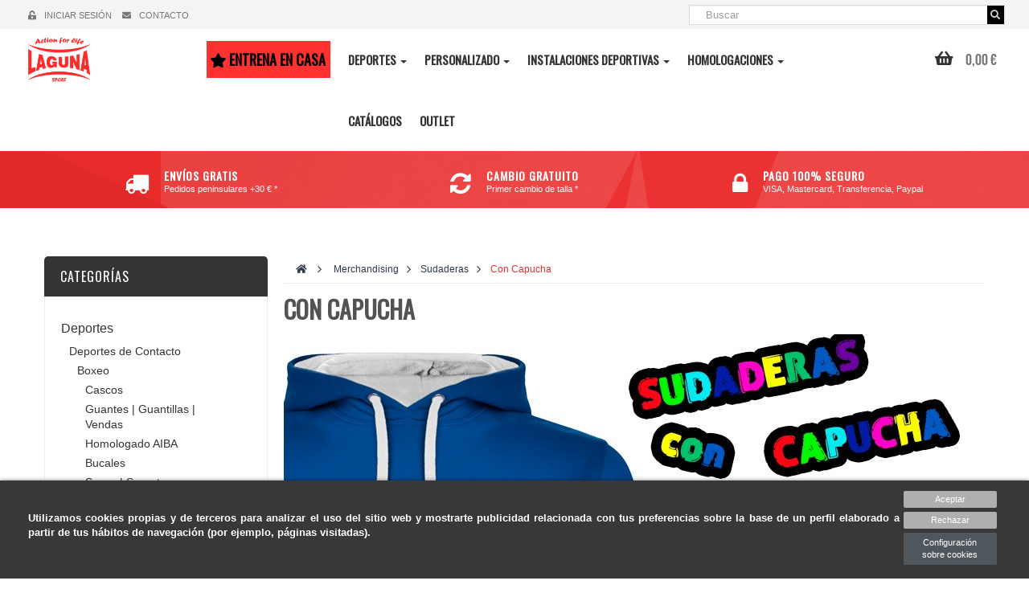

--- FILE ---
content_type: text/html; charset=utf-8
request_url: https://lagunasport.com/es/379-con-capucha
body_size: 19611
content:
<!DOCTYPE HTML>
<!--[if lt IE 7]> <html class="no-js lt-ie9 lt-ie8 lt-ie7 " lang="es"><![endif]-->
<!--[if IE 7]><html class="no-js lt-ie9 lt-ie8 ie7" lang="es"><![endif]-->
<!--[if IE 8]><html class="no-js lt-ie9 ie8" lang="es"><![endif]-->
<!--[if gt IE 8]> <html class="no-js ie9" lang="es"><![endif]-->
<html lang="es"  class="">
	    
	<head>
		<meta charset="utf-8"/>
		<title>Con Capucha - LagunaSport</title>
		<meta name="robots" content="index,follow"/>
<meta name="viewport" content="width=device-width, minimum-scale=0.25, maximum-scale=1.6, initial-scale=1.0"/>		<meta name="apple-mobile-web-app-capable" content="yes"/> 
		<link rel="icon" type="image/vnd.microsoft.icon" href="/img/favicon.ico?1636104458"/>
		<link rel="shortcut icon" type="image/x-icon" href="/img/favicon.ico?1636104458"/>
            
			<link rel="stylesheet" href="/themes/lagunasport/css/global.css" type="text/css" media="all"/>
			<link rel="stylesheet" href="/themes/lagunasport/css/autoload/uniform.default.css" type="text/css" media="all"/>
			<link rel="stylesheet" href="/themes/lagunasport/css/product_list.css" type="text/css" media="all"/>
			<link rel="stylesheet" href="/themes/lagunasport/css/category.css" type="text/css" media="all"/>
			<link rel="stylesheet" href="/themes/lagunasport/css/scenes.css" type="text/css" media="all"/>
			<link rel="stylesheet" href="/themes/lagunasport/css/modules/blockcart/blockcart.css" type="text/css" media="all"/>
			<link rel="stylesheet" href="/js/jquery/plugins/bxslider/jquery.bxslider.css" type="text/css" media="all"/>
			<link rel="stylesheet" href="/themes/lagunasport/css/modules/blocklanguages/blocklanguages.css" type="text/css" media="all"/>
			<link rel="stylesheet" href="/themes/lagunasport/css/modules/blockcontact/blockcontact.css" type="text/css" media="all"/>
			<link rel="stylesheet" href="/themes/lagunasport/css/modules/blocknewsletter/blocknewsletter.css" type="text/css" media="all"/>
			<link rel="stylesheet" href="/themes/lagunasport/css/modules/blocksearch/blocksearch.css" type="text/css" media="all"/>
			<link rel="stylesheet" href="/js/jquery/plugins/autocomplete/jquery.autocomplete.css" type="text/css" media="all"/>
			<link rel="stylesheet" href="/themes/lagunasport/css/modules/blockuserinfo/blockuserinfo.css" type="text/css" media="all"/>
			<link rel="stylesheet" href="/themes/lagunasport/css/modules/leomanagewidgets/assets/styles.css" type="text/css" media="all"/>
			<link rel="stylesheet" href="/modules/themeconfigurator/css/hooks.css" type="text/css" media="all"/>
			<link rel="stylesheet" href="/themes/lagunasport/css/modules/blockcategories/blockcategories.css" type="text/css" media="all"/>
			<link rel="stylesheet" href="/modules/popupnotification/css/magnific-popup.css" type="text/css" media="all"/>
			<link rel="stylesheet" href="/modules/popupnotification/css/animation_effects.css" type="text/css" media="all"/>
			<link rel="stylesheet" href="/modules/revsliderprestashop/views/css/rs-plugin/fonts/font-awesome/css/font-awesome.css" type="text/css" media="all"/>
			<link rel="stylesheet" href="/modules/revsliderprestashop/views/css/rs-plugin/fonts/pe-icon-7-stroke/css/pe-icon-7-stroke.css" type="text/css" media="all"/>
			<link rel="stylesheet" href="/modules/revsliderprestashop/views/css/rs-plugin/css/settings.css" type="text/css" media="all"/>
			<link rel="stylesheet" href="/modules/revsliderprestashop/views/css/rs-plugin/css/dynamic-captions.css" type="text/css" media="all"/>
			<link rel="stylesheet" href="/modules/revsliderprestashop/views/css/css/front.css" type="text/css" media="all"/>
			<link rel="stylesheet" href="/modules/infinitescroll/views/css/infinitescroll.css" type="text/css" media="all"/>
			<link rel="stylesheet" href="/modules/codegenerator/views/css/front.css" type="text/css" media="all"/>
			<link rel="stylesheet" href="/modules/whatsappchat/views/css/whatsapp.css" type="text/css" media="all"/>
			<link rel="stylesheet" href="/modules/whatsappchat/views/css/jBox.min.css" type="text/css" media="all"/>
			<link rel="stylesheet" href="/js/jquery/plugins/fancybox/jquery.fancybox.css" type="text/css" media="all"/>
			<link rel="stylesheet" href="/modules/deluxecookies/views/css/deluxecookies-1.0.css" type="text/css" media="all"/>
			<link rel="stylesheet" href="/themes/lagunasport/css/modules/leobootstrapmenu/megamenu.css" type="text/css" media="all"/>
			<link rel="stylesheet" href="/themes/lagunasport/css/modules/leocustomajax/leocustomajax.css" type="text/css" media="all"/>
			<link rel="stylesheet" type="text/css" href="https://lagunasport.com/themes/lagunasport/css//custom.css" media="all"/>

	<script type="text/javascript">
var CUSTOMIZE_TEXTFIELD = 1;
var FancyboxI18nClose = 'Cerrar';
var FancyboxI18nNext = 'Siguiente';
var FancyboxI18nPrev = 'Los clientes que compraron este producto tambi&eacute;n han comprado:';
var IdxrcookiesConfigFront = {"urlAjax":"https:\/\/lagunasport.com\/es\/module\/deluxecookies?ajax=1&token=f32794efc1f4f5592a57c3d2c29d7af0","forceDialog":true,"userOptions":{"date":"2026-01-22 06:44:45","divColor":"#383838","textColor":"#ffffff","divPosition":"bottom","cookiesUrl":"https%3A%2F%2Flagunasport.com%2Fes%2Fcontent%2F9-politica-de-cookies-lagunasport","cookiesUrlTitle":"Ver pol\u00edtica de cookies","cookiesText":"<p>Utilizamos cookies propias y de terceros para analizar el uso del sitio web y mostrarte publicidad relacionada con tus preferencias sobre la base de un perfil elaborado a partir de tus h\u00e1bitos de navegaci\u00f3n (por ejemplo, p\u00e1ginas visitadas).<\/p>","cookiesInfoText":"<p>Utilizamos cookies propias y de terceros para analizar el uso del sitio web y mostrarte publicidad relacionada con tus preferencias sobre la base de un perfil elaborado a partir de tus h\u00e1bitos de navegaci\u00f3n (por ejemplo, p\u00e1ginas visitadas).<\/p>","cookieName":"deluxecookiesWarningCheck","cookiePath":"\/","cookieDomain":"lagunasport.com","okText":"Aceptar","koText":"Rechazar","reject_button":true,"fixed_button":"1","button_position":"right","reload":true},"audit":false,"audit_next_page":"","cookies_list":[],"php_self":"category","id_product":null};
var ajaxUrl = '/modules/deluxecookies/ajax.php';
var ajax_allowed = true;
var ajaxsearch = true;
var baseDir = 'https://lagunasport.com/';
var baseUri = 'https://lagunasport.com/';
var blocksearch_type = 'top';
var contentOnly = false;
var customizationIdMessage = 'Personalización n°';
var delete_txt = 'Eliminar';
var displayList = false;
var freeProductTranslation = '¡Gratis!';
var freeShippingTranslation = 'Envío gratuito!';
var generated_date = 1769060685;
var id_lang = 1;
var img_dir = 'https://lagunasport.com/themes/lagunasport/img/';
var instantsearch = false;
var isGuest = 0;
var isLogged = 0;
var page_name = 'category';
var priceDisplayMethod = 0;
var priceDisplayPrecision = 2;
var quickView = false;
var removingLinkText = 'eliminar este producto de mi carrito';
var roundMode = 2;
var search_url = 'https://lagunasport.com/es/busqueda';
var static_token = 'b6451c1a55b9c74a682991baa30b531b';
var token = 'f32794efc1f4f5592a57c3d2c29d7af0';
var usingSecureMode = true;
</script>

			<script type="text/javascript" src="/js/jquery/jquery-1.11.0.min.js"></script>
			<script type="text/javascript" src="/js/jquery/jquery-migrate-1.2.1.min.js"></script>
			<script type="text/javascript" src="/js/jquery/plugins/jquery.easing.js"></script>
			<script type="text/javascript" src="/js/tools.js"></script>
			<script type="text/javascript" src="/themes/lagunasport/js/global.js"></script>
			<script type="text/javascript" src="/themes/lagunasport/js/autoload/10-bootstrap.min.js"></script>
			<script type="text/javascript" src="/themes/lagunasport/js/autoload/15-jquery.total-storage.min.js"></script>
			<script type="text/javascript" src="/themes/lagunasport/js/autoload/15-jquery.uniform-modified.js"></script>
			<script type="text/javascript" src="/themes/lagunasport/js/category.js"></script>
			<script type="text/javascript" src="/themes/lagunasport/js/modules/blockcart/ajax-cart.js"></script>
			<script type="text/javascript" src="/js/jquery/plugins/jquery.scrollTo.js"></script>
			<script type="text/javascript" src="/js/jquery/plugins/jquery.serialScroll.js"></script>
			<script type="text/javascript" src="/js/jquery/plugins/bxslider/jquery.bxslider.js"></script>
			<script type="text/javascript" src="/themes/lagunasport/js/modules/blocknewsletter/blocknewsletter.js"></script>
			<script type="text/javascript" src="/js/jquery/plugins/autocomplete/jquery.autocomplete.js"></script>
			<script type="text/javascript" src="/themes/lagunasport/js/modules/blocksearch/blocksearch.js"></script>
			<script type="text/javascript" src="/themes/lagunasport/js/tools/treeManagement.js"></script>
			<script type="text/javascript" src="/modules/ganalytics/views/js/GoogleAnalyticActionLib.js"></script>
			<script type="text/javascript" src="/modules/popupnotification/js/jquery.magnific-popup.min.js"></script>
			<script type="text/javascript" src="/modules/popupnotification/js/jquery.cookie.js"></script>
			<script type="text/javascript" src="/modules/popupnotification/js/popup.notification.js"></script>
			<script type="text/javascript" src="/modules/revsliderprestashop/views/js/rs-plugin/js/jquery.themepunch.tools.min.js"></script>
			<script type="text/javascript" src="/modules/revsliderprestashop/views/js/rs-plugin/js/jquery.themepunch.revolution.js"></script>
			<script type="text/javascript" src="/modules/infinitescroll/views/js/infinitescroll_plugin.js"></script>
			<script type="text/javascript" src="/modules/codegenerator/views/js/front.js"></script>
			<script type="text/javascript" src="/js/jquery/plugins/fancybox/jquery.fancybox.js"></script>
			<script type="text/javascript" src="/modules/deluxecookies/views/js/js.cookie.js"></script>
			<script type="text/javascript" src="/modules/deluxecookies/views/js/idxrcookies.js"></script>
			<script type="text/javascript" src="/modules/correosexpress/views/js/textareaCounter.js"></script>
			<script type="text/javascript" src="/themes/lagunasport/js/modules/leocustomajax/leocustomajax.js"></script>
			<script type="text/javascript" src="/modules/statsdata/js/plugindetect.js"></script>
			<script type="text/javascript" src="/modules/pm_advancedpack/views/js/shopping-cart-refresh.js"></script>
	
	<link rel="stylesheet" type="text/css" href="https://lagunasport.com/themes/lagunasport/css/responsive.css"/>

<link rel="stylesheet" type="text/css" href="https://lagunasport.com/themes/lagunasport/css/font-awesome.min.css"/>

<link href="https://fonts.googleapis.com/css?family=Oswald" rel="stylesheet">
<link rel="stylesheet" href="https://use.fontawesome.com/releases/v5.3.1/css/all.css" integrity="sha384-mzrmE5qonljUremFsqc01SB46JvROS7bZs3IO2EmfFsd15uHvIt+Y8vEf7N7fWAU" crossorigin="anonymous">


	
			<script type="text/javascript">
				(window.gaDevIds=window.gaDevIds||[]).push('d6YPbH');
				(function(i,s,o,g,r,a,m){i['GoogleAnalyticsObject']=r;i[r]=i[r]||function(){
				(i[r].q=i[r].q||[]).push(arguments)},i[r].l=1*new Date();a=s.createElement(o),
				m=s.getElementsByTagName(o)[0];a.async=1;a.src=g;m.parentNode.insertBefore(a,m)
				})(window,document,'script','//www.google-analytics.com/analytics.js','ga');
				ga('create', 'UA-43708921-1', 'auto');
				ga('require', 'ec');</script><style type="text/css">
							.white-popup{width:500px; height:350px;}
						</style><style type="text/css">
	 @media (max-width: 0px) {
	 	.mfp-wrap, .mfp-bg{
	 		display: none;
	 	}
	 }
</style>


<script type="text/javascript">
	var enable_responsive = 'true';
	var resize_start_point = '768';
	var enable_facebook_login = 'true';
	//var enable_google_login = 'false';
	var facebook_app_id = '';
	var pn_social_redirect = 'no_redirect';
	var my_account_url = 'https://lagunasport.com/es/mi-cuenta-lagunasport';
	var popup_login_enable_popup_login = 'false';

	if(enable_facebook_login == "true"){
		window.fbAsyncInit = function() {
			FB.init({
				appId: facebook_app_id,
				scope: 'email, user_birthday',
				cookie: true,
				xfbml: true
			});
		};

		(function(d, s, id) {
			var js, fjs = d.getElementsByTagName(s)[0];
			if (d.getElementById(id)) return;
			js = d.createElement(s); js.id = id;
			js.src = "//connect.facebook.net/en_US/all.js";
			fjs.parentNode.insertBefore(js, fjs);
		}(document, 'script', 'facebook-jssdk'));
	}

	function fb_login(){
		FB.login(function(response) {
			if (response.authResponse) {
				access_token = response.authResponse.accessToken; //get access token
				user_id = response.authResponse.userID; //get FB UID
				FB.api('/me?fields=email,birthday,first_name,last_name,gender', function(response) {
					$.ajax({
						type: "POST",
						url: baseDir+"modules/popupnotification/ajax/fb_login.php",
						data: {
							firstname: response.first_name, 
							lastname: response.last_name, 
							email: response.email, 
							id: response.id, 
							gender: response.gender,
							birthday: response.birthday
						},
						success:  function(data){
							if(pn_social_redirect == 'my_account')
								window.location.href = my_account_url;
							else
								window.location.reload();
						}
					});
				});
			} else {
				//user hit cancel button
				console.log('User cancelled login or did not fully authorize.');
			}		
		},
		{
			scope: 'public_profile, email'
		});
	}
	$(document).ready(function(){
		$('.pf_popup_login_fb').click(function(){
			fb_login();
			return false;
		});
		if(popup_login_enable_popup_login == "true"){
			$('.login').attr('href','#login-and-register-popup');
			$('.login').magnificPopup({
			  type:'inline',
			  midClick: true,
			  removalDelay: 500,
			  callbacks: {
			  	beforeOpen: function() {
			       this.st.mainClass = 'pf_popup_signin_popup';
			    },
			    open: function(){
			    	PF_addResponsivnes(resize_start_point, enable_responsive);
			    }
			  }
			});
		}

		
			$('#pf_popup_login_register_form, #pf_popup_login_register_form_header').on('submit', function(){
				$.ajax({
    				type: 'POST',
          			dataType : 'json',
	    			data:{
	    				submitAccount:'',
	    				customer_firstname: $('#pf_popup_login_first_name').val(),
	    				customer_lastname: $('#pf_popup_login_last_name').val(),
	    				email: $('#pf_popup_login_email').val(),
	    				passwd: $('#pf_popup_login_register_password').val()
	    			},
    				url: baseDir + 'modules/popupnotification/ajax/register.php',
    				success: function(data){
    					if(data.hasError){
    						if(data.errors.customer_firstname)
    							$('#pf_popup_login_first_name').addClass('pf_popup_login_invalid');
    						else
    							$('#pf_popup_login_first_name').removeClass('pf_popup_login_invalid');

    						if(data.errors.customer_lastname)
    							$('#pf_popup_login_last_name').addClass('pf_popup_login_invalid');
    						else
    							$('#pf_popup_login_last_name').removeClass('pf_popup_login_invalid');

    						if(data.errors.email)
    							$('#pf_popup_login_email').addClass('pf_popup_login_invalid');
    						else
    							$('#pf_popup_login_email').removeClass('pf_popup_login_invalid');

    						if(data.errors.passwd)
    							$('#pf_popup_login_register_password').addClass('pf_popup_login_invalid');
    						else
    							$('#pf_popup_login_register_password').removeClass('pf_popup_login_invalid');

    						$( "#pf_popup_login_box" ).shake(5,5,5);
    					}else{
    						window.location.href = my_account_url;
    					}
    					// console.log(data);
    				}
    			});
    			return false;
    		});

			$('#pf_popup_login_login_form, #pf_popup_login_login_form_header').on('submit', function(){
				$.ajax({
    				type: 'POST',
          			dataType : 'json',
	    			data:{
	    				email: $('#pf_popup_login_l_user').val(),
						passwd: $('#pf_popup_login_l_password').val(),
						SubmitLogin: '',
						ajax: ''
	    			},
    				url: baseUri + '?controller=authentication',
    				success: function(data){
    					if(data.hasError){	
							$('#pf_popup_login_l_user').addClass('pf_popup_login_invalid');
							$('#pf_popup_login_l_password').addClass('pf_popup_login_invalid');
    						$("#pf_popup_login_box").shake(5,5,5);
    					}else{
    						window.location.href = my_account_url;
    					}
    				}
    			});
    			return false;
    		});
		
	});
</script><!---->

<script type="text/javascript">

	if (typeof kiwik === "undefined"){
		kiwik = {};
	}	

	if(typeof kiwik.infinitescroll === "undefined"){
		kiwik.infinitescroll = {};
	}

	kiwik.infinitescroll.CENTRAL_SELECTOR = "#center_column";
	kiwik.infinitescroll.LIST_SELECTOR = ".product_list";
	kiwik.infinitescroll.DEFAULT_PAGE_PARAMETER = "p";
	kiwik.infinitescroll.HIDE_BUTTON = 0;
	kiwik.infinitescroll.BORDER_BUTTON = "#F5F5F5";
	kiwik.infinitescroll.BACKGROUND_BUTTON = "#D3D3D3";
	kiwik.infinitescroll.POLICE_BUTTON = "#858585";
	kiwik.infinitescroll.ITEM_SELECTOR = ".ajax_block_product";
	kiwik.infinitescroll.PAGINATION_SELECTOR = ".bottom-pagination-content, .top-pagination-content";
	kiwik.infinitescroll.LOADER_IMAGE = "/modules/infinitescroll/views/img/loader.gif";
	kiwik.infinitescroll.LABEL_BOTTOM = "Has llegado al final de la página";
	kiwik.infinitescroll.LABEL_TOTOP = "Volver arriba";
	kiwik.infinitescroll.LABEL_ERROR = "It looks like something wrong happened and we can not display further products";
	kiwik.infinitescroll.LABEL_LOADMORE = "Load more products";
	kiwik.infinitescroll.VERSION = "1.1.4";
	kiwik.infinitescroll.IS_BLOCKLAYERED_INSTALLED = 1;
	kiwik.infinitescroll.STOP_BOTTOM = 0;
	kiwik.infinitescroll.STOP_BOTTOM_PAGE = 2;
	kiwik.infinitescroll.STOP_BOTTOM_FREQ = 0;
	kiwik.infinitescroll.SANDBOX_MODE = 0;
	kiwik.infinitescroll.EXTRA_DEBUG = false;//petite option pour afficher le numéro de la page en H1 au dessus du produit quand on l'affiche
	kiwik.infinitescroll.CURRENT_PAGE = 1;
	kiwik.infinitescroll.INSTANT_SEARCH_LOADED = 0;
	kiwik.infinitescroll.acceptedToLoadMoreProductsToBottom = 0; //default value, used in case you want the "stop bottom" feature
	kiwik.infinitescroll.SHOP_BASE_URI = "https://lagunasport.com/";

	//quick tip to avoid multiple test in the javascript
	if (kiwik.infinitescroll.STOP_BOTTOM_FREQ === 0) {
		kiwik.infinitescroll.STOP_BOTTOM_FREQ = 999999;
	}

			/*

<!---->

*/

kiwik.infinitescroll.callbackAfterAjaxDisplayed = function() {
	kiwik.infinitescroll.log('kiwik.infinitescroll.callbackAfterAjaxDisplayed()');
	 
}

kiwik.infinitescroll.callbackProcessProducts = function($products) {
	kiwik.infinitescroll.log('kiwik.infinitescroll.callbackProcessProducts()');
	//can use "$products" :)
	 

	return $products;
}
	
</script>

<script>
    
function limitarObservaciones(){
    var comprobante = (jQuery)('[name="message"]');
    if(comprobante){
        if ((jQuery)('.originalTextareaInfo').length == 0) {
            var options2 = {
               'maxCharacterSize': 69,
               'originalStyle': 'originalTextareaInfo',
               'warningStyle' : 'warningTextareaInfo',
               'warningNumber': 10,
               'displayFormat': '#input caracteres | #left caracteres restantes | #words palabras'
            };
            (jQuery)('[name="message"]').textareaCount(options2);
        }
    }
}

</script>

									
	

		
		<!--[if IE 8]>
		<script src="https://oss.maxcdn.com/libs/html5shiv/3.7.0/html5shiv.js"></script>
		<script src="https://oss.maxcdn.com/libs/respond.js/1.3.0/respond.min.js"></script>
		<![endif]-->
		
		<script type="text/javascript"> (function (d, w, c) { (w[c] = w[c] || []).push(function() { try { w.yaCounter32811025 = new Ya.Metrika({ id:32811025, clickmap:true, trackLinks:true, accurateTrackBounce:true, webvisor:true, trackHash:true }); } catch(e) { } }); var n = d.getElementsByTagName("script")[0], s = d.createElement("script"), f = function () { n.parentNode.insertBefore(s, n); }; s.type = "text/javascript"; s.async = true; s.src = "https://mc.yandex.ru/metrika/watch.js"; if (w.opera == "[object Opera]") { d.addEventListener("DOMContentLoaded", f, false); } else { f(); } })(document, window, "yandex_metrika_callbacks");</script><noscript><div><img src="https://mc.yandex.ru/watch/32811025" style="position:absolute; left:-9999px;" alt="" /></div></noscript>
		<script type="text/javascript">
		    window.smartlook||(function(d) {
		    var o=smartlook=function(){ o.api.push(arguments)},s=d.getElementsByTagName('script')[0];
		    var c=d.createElement('script');o.api=new Array();c.async=true;c.type='text/javascript';
		    c.charset='utf-8';c.src='//rec.getsmartlook.com/bundle.js';s.parentNode.insertBefore(c,s);
		    })(document);
		    smartlook('init', 'b0c67329c7e67a11e608ef2dc6e9d9db28b4e4bf');
		</script>


		<!-- Global site tag (gtag.js) - Google Analytics -->
		<script async src="https://www.googletagmanager.com/gtag/js?id=G-YQW545B8YS"></script>
		<script>
		  window.dataLayer = window.dataLayer || [];
		  function gtag(){dataLayer.push(arguments);}
		  gtag('js', new Date());

		  gtag('config', 'G-YQW545B8YS');
		</script>


		
	</head>
	<body id="category" class="category category-379 category-con-capucha hide-right-column lang_es fullwidth keep-header">
						<div id="page" data-column="col-xs-12 col-sm-6 col-md-4" data-type="grid">
			<!-- Header -->
			<header id="header">
			<!--<div class="top_message">
				<p>Debido a la situación actual que estamos viviendo,los pedidos podrían retrasarse de su tiempo habitual. Disculpen las molestias.</p>
			</div>-->
				<div class="header-container">
					<div id="topbar">
						<div class="banner">
							<div class="container">
								<div class="row">
									
								</div>
							</div>
						</div>
						<div class="nav">
							<div class="container-full">
								<div class="row">
									<nav><!-- Block search module TOP -->
<div id="search_block_top" class="pull-right col-xs-6 col-sm-4">
	<form id="searchbox" method="get" action="https://lagunasport.com/es/busqueda" >
		<div class="input-group">
			<input type="hidden" name="controller" value="search" />
			<input type="hidden" name="orderby" value="position" />
			<input type="hidden" name="orderway" value="desc" />
			<input class="search_query form-control" type="text" id="search_query_top" name="search_query" placeholder="Buscar" value="" />
			<span class="input-group-btn">
				<button type="submit" name="submit_search" class="btn btn-outline-inverse">
				<span class="button-search fa fa-search"><span class="unvisible">Buscar</span></span>
			</button></span>
		</div>
	</form>
</div>
<!-- /Block search module TOP -->

<!-- Block user information module NAV  -->
<div class="header_user_info pull-left col-xs-12 col-sm-6 col-md-6">
		<ul class="links">
				<!--
		<li>
			<a href="https://lagunasport.com/es/mi-cuenta-lagunasport" title="Mi cuenta"><i class="fa fa-user"></i>Mi cuenta</a>
		</li>
	-->
		
					<li class="first"><a class="login" href="https://lagunasport.com/es/mi-cuenta-lagunasport" rel="nofollow" title="Identificarse en tu cuenta">
				<i class="fa fa-unlock-alt"></i>Iniciar sesión
			</a></li>
		
		<li>
			<a href="https://lagunasport.com/es/index.php?controller=contact-form" title="Contacta con nosotros" rel="nofollow">
				<i class="fa fa-envelope"></i>Contacto
			</a>
		</li>
		
		</ul>
	
</div>	</nav>
								</div>
							</div>
						</div>
					</div>
					<div id="header-main">
						<div class="container-full">
							<div class="inner">
								<div class="row">
									<div id="header_logo" class="col-xs-12 col-sm-12 col-md-2 col-lg-2">
										<a href="https://lagunasport.com/" title="LagunaSport">
											<img class="logo img-responsive" src="https://lagunasport.com/img/laguna-sport-judo-karate-taekwondo-boxeo-k-1-mma-logo-1433253139.jpg" alt="LagunaSport" width="164" height="114"/>
										</a>
									</div>
									<div class="col-xs-12 col-sm-12 col-md-10 col-lg-10 bg-menu-mobile">
										<nav id="cavas_menu"  class="col-xs-12 col-sm-10 sf-contener leo-megamenu">
    <div class="" role="navigation">
    <!-- Brand and toggle get grouped for better mobile display -->
        <div class="navbar-header">
            <button type="button" class="navbar-toggle btn-outline-inverse" data-toggle="collapse" data-target=".navbar-ex1-collapse">
                <span class="sr-only">Toggle navigation</span>
                <span class="fa fa-bars"></span>
            </button>
        </div>
        <!-- Collect the nav links, forms, and other content for toggling -->
        <div id="leo-top-menu" class="collapse navbar-collapse navbar-ex1-collapse">
            <ul class="nav navbar-nav megamenu"><li class="" >
						<a href="https://lagunasport.com/es/411-entrena-en-casa" target="_self" class="has-category"><span class="hasicon menu-icon-class"><span class="fas fa-star"></span><span class="menu-title"> Entrena en casa</span></span></a></li><li class=" parent dropdown aligned-fullwidth " >
                    <a href="#" class="dropdown-toggle has-category" data-toggle="dropdown" target="_self"><span class="menu-title">Deportes</span><b class="caret"></b></a><div class="dropdown-sub dropdown-menu"  ><div class="dropdown-menu-inner"><div class="row"><div class="mega-col col-sm-3" > <div class="mega-col-inner "><div class="leo-widget"><div class="widget-subcategories">
		<div class="widget-inner">
		<div class="menu-title">Artes Marciales</div>
		<ul>
							<li class="clearfix">
					<a href="https://lagunasport.com/es/203-karate" title="Karate" class="img">
						Karate 
					</a>
				</li>
							<li class="clearfix">
					<a href="https://lagunasport.com/es/204-judo" title="Judo" class="img">
						Judo 
					</a>
				</li>
							<li class="clearfix">
					<a href="https://lagunasport.com/es/205-taekwondo" title="Taekwondo" class="img">
						Taekwondo 
					</a>
				</li>
							<li class="clearfix">
					<a href="https://lagunasport.com/es/206-tai-jitsu-goshin" title="Tai-Jitsu |Goshin" class="img">
						Tai-Jitsu |Goshin 
					</a>
				</li>
							<li class="clearfix">
					<a href="https://lagunasport.com/es/207-aikido-kobudo-hapkido" title="Aikido | Kobudo |Hapkido" class="img">
						Aikido | Kobudo |Hapkido 
					</a>
				</li>
							<li class="clearfix">
					<a href="https://lagunasport.com/es/208-kung-fu" title="Kung Fu" class="img">
						Kung Fu 
					</a>
				</li>
							<li class="clearfix">
					<a href="https://lagunasport.com/es/211-kyokushinkai" title="Kyokushinkai" class="img">
						Kyokushinkai 
					</a>
				</li>
			
		</ul>
	</div>
</div>
 </div></div></div><div class="mega-col col-sm-3" > <div class="mega-col-inner "><div class="leo-widget"><div class="widget-subcategories">
		<div class="widget-inner">
		<div class="menu-title">Deportes de Contacto</div>
		<ul>
							<li class="clearfix">
					<a href="https://lagunasport.com/es/197-boxeo" title="Boxeo" class="img">
						Boxeo 
					</a>
				</li>
							<li class="clearfix">
					<a href="https://lagunasport.com/es/198-kickboxing" title="Kickboxing" class="img">
						Kickboxing 
					</a>
				</li>
							<li class="clearfix">
					<a href="https://lagunasport.com/es/199-semi-full-contact" title="Semi | Full Contact" class="img">
						Semi | Full Contact 
					</a>
				</li>
							<li class="clearfix">
					<a href="https://lagunasport.com/es/200-mma" title="MMA" class="img">
						MMA 
					</a>
				</li>
							<li class="clearfix">
					<a href="https://lagunasport.com/es/202-thai-boxing-k1" title="Thai Boxing | K1" class="img">
						Thai Boxing | K1 
					</a>
				</li>
			
		</ul>
	</div>
</div>
 </div></div></div><div class="mega-col col-sm-3" > <div class="mega-col-inner "><div class="leo-widget"><div class="widget-subcategories">
		<div class="widget-inner">
		<div class="menu-title">Fitness</div>
		<ul>
							<li class="clearfix">
					<a href="https://lagunasport.com/es/217-musculacion" title="Musculaci&oacute;n" class="img">
						Musculaci&oacute;n 
					</a>
				</li>
							<li class="clearfix">
					<a href="https://lagunasport.com/es/218-crossfit" title="CrossFit" class="img">
						CrossFit 
					</a>
				</li>
							<li class="clearfix">
					<a href="https://lagunasport.com/es/219-pilates" title="Pilates" class="img">
						Pilates 
					</a>
				</li>
							<li class="clearfix">
					<a href="https://lagunasport.com/es/220-yoga" title="Yoga" class="img">
						Yoga 
					</a>
				</li>
							<li class="clearfix">
					<a href="https://lagunasport.com/es/221-aerobic" title="Aer&oacute;bic" class="img">
						Aer&oacute;bic 
					</a>
				</li>
							<li class="clearfix">
					<a href="https://lagunasport.com/es/222-entrenamiento-funcional" title="Entrenamiento Funcional" class="img">
						Entrenamiento Funcional 
					</a>
				</li>
							<li class="clearfix">
					<a href="https://lagunasport.com/es/363-textil-accesorios" title="Textil  | Accesorios" class="img">
						Textil  | Accesorios 
					</a>
				</li>
			
		</ul>
	</div>
</div>
 </div></div></div><div class="mega-col col-sm-3" > <div class="mega-col-inner "><div class="leo-widget"><div class="widget-subcategories">
		<div class="widget-inner">
		<div class="menu-title">Deportes de Raqueta</div>
		<ul>
							<li class="clearfix">
					<a href="https://lagunasport.com/es/212-padel" title="Padel" class="img">
						Padel 
					</a>
				</li>
							<li class="clearfix">
					<a href="https://lagunasport.com/es/213-tenis" title="Tenis" class="img">
						Tenis 
					</a>
				</li>
							<li class="clearfix">
					<a href="https://lagunasport.com/es/214-frontenis" title="Frontenis" class="img">
						Frontenis 
					</a>
				</li>
							<li class="clearfix">
					<a href="https://lagunasport.com/es/215-tenis-de-mesa" title="Tenis de mesa" class="img">
						Tenis de mesa 
					</a>
				</li>
							<li class="clearfix">
					<a href="https://lagunasport.com/es/216-badminton" title="Badminton" class="img">
						Badminton 
					</a>
				</li>
			
		</ul>
	</div>
</div>
 </div></div></div></div><div class="row"><div class="mega-col col-sm-12" > <div class="mega-col-inner wrapper-marcas-menu"><div class="leo-widget"><div class="widget-html">
		<div class="widget-inner">
		<div class="col-xs-6">
<div class="marca_menu col-xs-6 col-sm-3"><a href="/es/10_adidas"> <img src="/img/cms/menu/marcas/adidas.jpg" alt="Adidas" /> </a></div>
<div class="marca_menu col-xs-6 col-sm-3"><a href="/es/25_flowin"> <img src="/img/cms/menu/marcas/flowin.jpg" alt="Flowin" /> </a></div>
<div class="marca_menu col-xs-6 col-sm-3"><a href="/es/23_head"> <img src="/img/cms/menu/marcas/head.jpg" alt="Head" /> </a></div>
<div class="marca_menu col-xs-6 col-sm-3"><a href="/es/19_k-swiss"> <img src="/img/cms/menu/marcas/k-swiss.jpg" alt="K-swiss" /> </a></div>
</div>
<div class="col-xs-6">
<div class="marca_menu col-xs-6 col-sm-3"><a href="/es/22_matsuru"> <img src="/img/cms/menu/marcas/matsuru.jpg" alt="Matsuru" /> </a></div>
<div class="marca_menu col-xs-6 col-sm-3"><a href="/es/20_paffen-sport"> <img src="/img/cms/menu/marcas/paffen-sport.jpg" alt="paffen sport" /> </a></div>
<div class="marca_menu col-xs-6 col-sm-3"><a href="/es/26_shock-doctor"> <img src="/img/cms/menu/marcas/shock-doctor.jpg" alt="shock doctor" /> </a></div>
<div class="marca_menu col-xs-6 col-sm-3"><a href="https://lagunasport.com/es/1_top-ring"> <img src="/img/cms/menu/marcas/top-ring.jpg" alt="Top Ring" /> </a></div>
</div>
	</div>
</div>
</div></div></div></div></div></div></li><li class=" parent dropdown  " >
                    <a href="#" class="dropdown-toggle has-category" data-toggle="dropdown" target="_self"><span class="menu-title">Personalizado</span><b class="caret"></b></a><div class="dropdown-sub dropdown-menu"  style="width:350px" ><div class="dropdown-menu-inner"><div class="row"><div class="mega-col col-sm-12" > <div class="mega-col-inner "><div class="leo-widget"><div class="widget-subcategories">
		<div class="widget-inner">
		<div class="menu-title">Personalizado</div>
		<ul>
							<li class="clearfix">
					<a href="https://lagunasport.com/es/309-personalizacion-cinturones" title="Personalizaci&oacute;n Cinturones" class="img">
						Personalizaci&oacute;n Cinturones 
					</a>
				</li>
							<li class="clearfix">
					<a href="https://lagunasport.com/es/308-personalizacion-kimonos" title="Personalizaci&oacute;n Kimonos" class="img">
						Personalizaci&oacute;n Kimonos 
					</a>
				</li>
							<li class="clearfix">
					<a href="https://lagunasport.com/es/380-personalizado-para-eventos" title="Personalizado para eventos" class="img">
						Personalizado para eventos 
					</a>
				</li>
							<li class="clearfix">
					<a href="https://lagunasport.com/es/417-personalizado-por-ti" title="Personalizado por ti" class="img">
						Personalizado por ti 
					</a>
				</li>
			
		</ul>
	</div>
</div>
 </div></div></div></div></div></div></li><li class=" parent dropdown  " >
                    <a href="#" class="dropdown-toggle has-category" data-toggle="dropdown" target="_self"><span class="menu-title">Instalaciones deportivas</span><b class="caret"></b></a><div class="dropdown-sub dropdown-menu"  style="width:350px" ><div class="dropdown-menu-inner"><div class="row"><div class="mega-col col-sm-12" > <div class="mega-col-inner "><div class="leo-widget"><div class="widget-subcategories">
		<div class="widget-inner">
		<div class="menu-title">Instalaciones Deportivas</div>
		<ul>
							<li class="clearfix">
					<a href="https://lagunasport.com/es/319-suelos" title="Suelos" class="img">
						Suelos 
					</a>
				</li>
							<li class="clearfix">
					<a href="https://lagunasport.com/es/320-maquinas" title="M&aacute;quinas" class="img">
						M&aacute;quinas 
					</a>
				</li>
							<li class="clearfix">
					<a href="https://lagunasport.com/es/327-sacos-soportes" title="Sacos | Soportes" class="img">
						Sacos | Soportes 
					</a>
				</li>
							<li class="clearfix">
					<a href="https://lagunasport.com/es/328-paos-manoplas-punching" title="Paos | Manoplas | Punching" class="img">
						Paos | Manoplas | Punching 
					</a>
				</li>
							<li class="clearfix">
					<a href="https://lagunasport.com/es/348-salas-aerobic-yoga-pilates" title="Salas Aerobic | Yoga |Pilates" class="img">
						Salas Aerobic | Yoga |Pilates 
					</a>
				</li>
							<li class="clearfix">
					<a href="https://lagunasport.com/es/394-sala-musculacion" title="Sala Musculaci&oacute;n" class="img">
						Sala Musculaci&oacute;n 
					</a>
				</li>
							<li class="clearfix">
					<a href="https://lagunasport.com/es/395-crossfit" title="CrossFit" class="img">
						CrossFit 
					</a>
				</li>
			
		</ul>
	</div>
</div>
 </div></div></div></div></div></div></li><li class=" parent dropdown  " >
                    <a href="#" class="dropdown-toggle has-category" data-toggle="dropdown" target="_self"><span class="menu-title">Homologaciones</span><b class="caret"></b></a><div class="dropdown-sub dropdown-menu"  style="width:350px" ><div class="dropdown-menu-inner"><div class="row"><div class="mega-col col-sm-12" > <div class="mega-col-inner "><div class="leo-widget"><div class="widget-subcategories">
		<div class="widget-inner">
		<div class="menu-title">Homologaciones</div>
		<ul>
							<li class="clearfix">
					<a href="https://lagunasport.com/es/407-homologado-wkf-karate" title="Homologado WKF Karate" class="img">
						Homologado WKF Karate 
					</a>
				</li>
							<li class="clearfix">
					<a href="https://lagunasport.com/es/408-homologado-wtf-taekwondo" title="Homologado WTF Taekwondo" class="img">
						Homologado WTF Taekwondo 
					</a>
				</li>
			
		</ul>
	</div>
</div>
 </div></div></div></div><div class="row"></div></div></div></li><li class="" >
						<a href="https://lagunasport.com/es/content/13-catalogos-pdf-lagunasport" target="_self" class="has-category"><span class="menu-title">Catálogos</span></a></li><li class="" >
						<a href="https://lagunasport.com/es/386-outlet" target="_self" class="has-category"><span class="menu-title">OUTLET</span></a></li></ul>
        </div>
    </div>
</nav>

<script type="text/javascript">
// <![CDATA[
	var current_link = "http://lagunasport.com/es/";
	//alert(request);
    var currentURL = window.location;
    currentURL = String(currentURL);
    currentURL = currentURL.replace("https://","").replace("http://","").replace("www.","").replace( /#\w*/, "" );
    current_link = current_link.replace("https://","").replace("http://","").replace("www.","");
    isHomeMenu = 0;
    if($("body").attr("id")=="index") isHomeMenu = 1;
    $(".megamenu > li > a").each(function() {
        menuURL = $(this).attr("href").replace("https://","").replace("http://","").replace("www.","").replace( /#\w*/, "" );
		if( (currentURL == menuURL) || (currentURL.replace(current_link,"") == menuURL) || isHomeMenu){
			$(this).parent().addClass("active");
            return false;
		}
    });
// ]]>
</script>
<script type="text/javascript">
    (function($) {
        $.fn.OffCavasmenu = function(opts) {
            // default configuration
            var config = $.extend({}, {
                opt1: null,
                text_warning_select: "Please select One to remove?",
                text_confirm_remove: "Are you sure to remove footer row?",
                JSON: null
            }, opts);
            // main function
            // initialize every element
            this.each(function() {
                var $btn = $('#cavas_menu .navbar-toggle');
                var $nav = null;
                if (!$btn.length)
                    return;
                var $nav = $('<section id="off-canvas-nav" class="leo-megamenu"><nav class="offcanvas-mainnav" ><div id="off-canvas-button"><span class="off-canvas-nav"></span>Close</div></nav></sections>');
                var $menucontent = $($btn.data('target')).find('.megamenu').clone();
                $("body").append($nav);
                $("#off-canvas-nav .offcanvas-mainnav").append($menucontent);
                $("#off-canvas-nav .offcanvas-mainnav").css('min-height',$(window).height()+30+"px");
                $("html").addClass ("off-canvas");
                $("#off-canvas-button").click( function(){
                        $btn.click();	
                } );
                $btn.toggle(function() {
                    $("body").removeClass("off-canvas-inactive").addClass("off-canvas-active");
                }, function() {
                    $("body").removeClass("off-canvas-active").addClass("off-canvas-inactive");
                });
            });
            return this;
        }
    })(jQuery);
    $(document).ready(function() {
        jQuery("#cavas_menu").OffCavasmenu();
        $('#cavas_menu .navbar-toggle').click(function() {
            $('body,html').animate({
                scrollTop: 0
            }, 0);
            return false;
        });
    });
    $(document.body).on('click', '[data-toggle="dropdown"]' ,function(){
        if(!$(this).parent().hasClass('open') && this.href && this.href != '#'){
            window.location.href = this.href;
        }
    });
</script>
<!-- MODULE Block cart -->
<div class="col-xs-12 col-sm-3 col-md-2 blockcart_top clearfix">
	<div id="cart" class="shopping_cart">
		<div class="media heading">
			<div class="cart-inner pull-right media-body">
				<a href="https://lagunasport.com/es/pedido" title="Ver mi carrito de compra" rel="nofollow">
					<span class="ajax_cart_total unvisible">
											</span>
					<span class="ajax_cart_quantity">0,00 €</span>									</a>
			</div>	
			<div class="title-cart pull-right">
				<span class="fa fa-shopping-basket "></span>
			</div>
		</div>

					<div class="cart_block block exclusive">
				<div class="block_content">
					<!-- block list of products -->
					<div class="cart_block_list">
												<p class="cart_block_no_products">
							Ningún producto
						</p>
												<div class="cart-prices">
							<div class="cart-prices-line first-line">
								<span class="price cart_block_shipping_cost ajax_cart_shipping_cost">
																			Envío gratuito!
																	</span>
								<span>
									Transporte
								</span>
							</div>
																						<div class="cart-prices-line">
									<span class="price cart_block_tax_cost ajax_cart_tax_cost">0,00 €</span>
									<span>Impuestos</span>
								</div>
														<div class="cart-prices-line last-line">
								<span class="price cart_block_total ajax_block_cart_total">0,00 €</span>
								<span>Total</span>
							</div>
															<p>
																	Estos precios se entienden IVA incluído
																</p>
													</div>
						<p class="cart-buttons clearfix">
							<a id="button_order_cart" class="btn btn-warning button-medium button button-small btn-outline pull-right" href="https://lagunasport.com/es/pedido" title="Confirmar" rel="nofollow">
								<span>
									Confirmar
								</span>
							</a>
						</p>
					</div>
				</div>
			</div><!-- .cart_block -->
			</div>
</div>

	<div id="layer_cart">
		<div class="clearfix">
			<div class="layer_cart_product col-xs-12 col-md-6">
				<span class="cross" title="Cerrar Ventana"></span>
				<div class="h2">
					<i class="fa fa-ok"></i>Producto añadido correctamente a su carrito de la compra
				</div class="h2">
				<div class="product-image-container layer_cart_img">
				</div>
				<div class="layer_cart_product_info">
					<span id="layer_cart_product_title" class="product-name"></span>
					<span id="layer_cart_product_attributes"></span>
					<div>
						<strong class="dark">Cantidad</strong>
						<span id="layer_cart_product_quantity"></span>
					</div>
					<div>
						<strong class="dark">Total</strong>
						<span id="layer_cart_product_price"></span>
					</div>
				</div>
			</div>
			<div class="layer_cart_cart col-xs-12 col-md-6">
				<div class="h2">
					<!-- Plural Case [both cases are needed because page may be updated in Javascript] -->
					<span class="ajax_cart_product_txt_s  unvisible">
						Hay <span class="ajax_cart_quantity">0</span> artículos en su carrito.
					</span>
					<!-- Singular Case [both cases are needed because page may be updated in Javascript] -->
					<span class="ajax_cart_product_txt ">
						Hay 1 artículo en su cesta.
					</span>
				</div class="h2">
	
				<div class="layer_cart_row">
					<strong class="dark">
						Total productos:
													(impuestos inc.)
											</strong>
					<span class="ajax_block_products_total">
											</span>
				</div>
	
								<div class="layer_cart_row">
					<strong class="dark">
						Total envío:&nbsp;(impuestos inc.)					</strong>
					<span class="ajax_cart_shipping_cost">
													Envío gratuito!
											</span>
				</div>
									<div class="layer_cart_row">
						<strong class="dark">Impuestos</strong>
						<span class="price cart_block_tax_cost ajax_cart_tax_cost">0,00 €</span>
					</div>
								<div class="layer_cart_row">	
					<strong class="dark">
						Total
													(impuestos inc.)
											</strong>
					<span class="ajax_block_cart_total">
											</span>
				</div>
				<div class="button-container">	
					<span class="continue btn btn-outline button exclusive-medium" title="Continuar la compra">
						<span>
							Continuar la compra
						</span>
					</span>
					<a class="btn btn-warning btn-outline button pull-right"	href="https://lagunasport.com/es/pedido" title="Ir a la caja" rel="nofollow">
						<span>
							Ir a la caja
						</span>
					</a>	
				</div>
			</div>
		</div>
		<!--
		<div class="crossseling"></div>
	-->
	</div> <!-- #layer_cart -->
	<div class="layer_cart_overlay"></div>

<!-- /MODULE Block cart -->									</div>
								</div>
							</div>
						</div>
					</div>
				</div>
			</header>
			
			 
			<div class="row">
				<div id="top_column" class="center_column col-xs-12 col-sm-12 col-md-12">
					           
        <div class="row" >
                                                                 <div class="widget col-lg-12 col-md-6 col-sm-6 col-xs-6 col-sp-12" >
                                                            <div class="widget-html block">
		<div class="block_content">
		<div class="top_argumentos row">
<div class="container">
<div class="widget col-lg-4 col-md-4 col-sm-12 col-xs-12 col-sp-12">
<div id="portes_gratis">
<div class="text-icon">
<p class="titulo"><a href="/es/content/1-envios-devoluciones">ENVÍOS GRATIS</a></p>
<p class="subtitulo">Pedidos peninsulares +30 € *</p>
</div>
</div>
</div>
<div class="widget col-lg-4 col-md-4 col-sm-12 col-xs-12 col-sp-12">
<div id="cambio_gratuito">
<div class="text-icon">
<p class="titulo"><a href="/es/content/1-envios-devoluciones">CAMBIO GRATUITO</a></p>
<p class="subtitulo">Primer cambio de talla *</p>
</div>
</div>
</div>
<div class="widget col-lg-4 col-md-4 col-sm-12 col-xs-12 col-sp-12">
<div id="pago_100_seguro">
<div class="text-icon">
<p class="titulo"><a href="/es/content/5-formas-de-pago">PAGO 100% SEGURO</a></p>
<p class="subtitulo">VISA, Mastercard, Transferencia, Paypal</p>
</div>
</div>
</div>
</div>
</div>
	</div>
</div>
                                                        </div>
                                            </div>
    

				</div>
			</div>

			
			<!-- Content -->
			<div id="columns" class="columns-container">
				<div class="container">

					<div class="row">
                                                
                         
                                                						<!-- Left -->
<section id="left_column" class="column sidebar col-md-3">
		<!-- Block categories module -->
<div id="categories_block_left" class="block bg-black">
	<div class="title_block">
		Categorías
	</div>
	<div class="block_content">
		<ul class="list-block product-block list-group bullet tree dhtml">
												
<li >
	<a href="https://lagunasport.com/es/186-deportes" title="Deportes">
		Deportes
		
	</a>
			<ul>
												
<li >
	<a href="https://lagunasport.com/es/191-deportes-de-contacto" title="Deportes de Contacto">
		Deportes de Contacto
		
	</a>
			<ul>
												
<li >
	<a href="https://lagunasport.com/es/197-boxeo" title="Boxeo">
		Boxeo
		
	</a>
			<ul>
												
<li >
	<a href="https://lagunasport.com/es/223-cascos" title="Cascos">
		Cascos
		
	</a>
	</li>

																
<li >
	<a href="https://lagunasport.com/es/224-guantes-guantillas-vendas" title="Guantes | Guantillas | Vendas">
		Guantes | Guantillas | Vendas
		
	</a>
	</li>

																
<li >
	<a href="https://lagunasport.com/es/226-homologado-aiba" title="Homologado AIBA">
		Homologado AIBA
		
	</a>
	</li>

																
<li >
	<a href="https://lagunasport.com/es/225-bucales" title="Bucales">
		Bucales
		
	</a>
	</li>

																
<li >
	<a href="https://lagunasport.com/es/227-sacos-soportes" title="Sacos | Soportes">
		Sacos | Soportes
		
	</a>
	</li>

																
<li >
	<a href="https://lagunasport.com/es/228-paos-manoplas-punching" title="Paos | Manoplas | Punching">
		Paos | Manoplas | Punching
		
	</a>
	</li>

																
<li >
	<a href="https://lagunasport.com/es/229-accesorios-esquina" title="Accesorios Esquina">
		Accesorios Esquina
		
	</a>
	</li>

																
<li >
	<a href="https://lagunasport.com/es/230-calzado-bolsos-mochilas" title="Calzado | Bolsos | Mochilas">
		Calzado | Bolsos | Mochilas
		
	</a>
	</li>

																
<li >
	<a href="https://lagunasport.com/es/231-ropa" title="Ropa">
		Ropa
		
	</a>
	</li>

																
<li >
	<a href="https://lagunasport.com/es/315-combas" title="Combas">
		Combas
		
	</a>
	</li>

																
<li >
	<a href="https://lagunasport.com/es/326-complementos" title="Complementos">
		Complementos
		
	</a>
	</li>

																
<li class="last">
	<a href="https://lagunasport.com/es/329-protecciones" title="Protecciones">
		Protecciones
		
	</a>
	</li>

									</ul>
	</li>

																
<li >
	<a href="https://lagunasport.com/es/198-kickboxing" title="Kickboxing">
		Kickboxing
		
	</a>
			<ul>
												
<li >
	<a href="https://lagunasport.com/es/234-cascos" title="Cascos">
		Cascos
		
	</a>
	</li>

																
<li >
	<a href="https://lagunasport.com/es/235-guantes-guantillas-vendas" title="Guantes | Guantillas | Vendas">
		Guantes | Guantillas | Vendas
		
	</a>
	</li>

																
<li >
	<a href="https://lagunasport.com/es/240-espinilleras" title="Espinilleras ">
		Espinilleras 
		
	</a>
	</li>

																
<li >
	<a href="https://lagunasport.com/es/236-bucales" title="Bucales">
		Bucales
		
	</a>
	</li>

																
<li >
	<a href="https://lagunasport.com/es/237-adidas-homologado-wako" title="Adidas | Homologado WAKO">
		Adidas | Homologado WAKO
		
	</a>
	</li>

																
<li >
	<a href="https://lagunasport.com/es/238-sacos-soportes" title="Sacos | Soportes">
		Sacos | Soportes
		
	</a>
	</li>

																
<li >
	<a href="https://lagunasport.com/es/239-paos-manoplas-punching" title="Paos | Manoplas | Punching">
		Paos | Manoplas | Punching
		
	</a>
	</li>

																
<li >
	<a href="https://lagunasport.com/es/241-accesorios-esquina" title="Accesorios Esquina">
		Accesorios Esquina
		
	</a>
	</li>

																
<li >
	<a href="https://lagunasport.com/es/242-calzado-bolsos-mochilas" title="Calzado | Bolsos | Mochilas">
		Calzado | Bolsos | Mochilas
		
	</a>
	</li>

																
<li >
	<a href="https://lagunasport.com/es/243-ropa" title="Ropa">
		Ropa
		
	</a>
	</li>

																
<li >
	<a href="https://lagunasport.com/es/314-merchandising" title="Merchandising">
		Merchandising
		
	</a>
	</li>

																
<li class="last">
	<a href="https://lagunasport.com/es/316-combas" title="Combas">
		Combas
		
	</a>
	</li>

									</ul>
	</li>

																
<li >
	<a href="https://lagunasport.com/es/199-semi-full-contact" title="Semi | Full Contact">
		Semi | Full Contact
		
	</a>
			<ul>
												
<li >
	<a href="https://lagunasport.com/es/302-cascos" title="Cascos">
		Cascos
		
	</a>
	</li>

																
<li >
	<a href="https://lagunasport.com/es/300-cinturones" title="Cinturones">
		Cinturones
		
	</a>
	</li>

																
<li >
	<a href="https://lagunasport.com/es/301-guantes-guantillas" title="Guantes | Guantillas ">
		Guantes | Guantillas 
		
	</a>
	</li>

																
<li >
	<a href="https://lagunasport.com/es/299-textil" title="Textil">
		Textil
		
	</a>
	</li>

																
<li >
	<a href="https://lagunasport.com/es/298-bucales" title="Bucales">
		Bucales
		
	</a>
	</li>

																
<li >
	<a href="https://lagunasport.com/es/303-protecciones" title="Protecciones">
		Protecciones
		
	</a>
	</li>

																
<li class="last">
	<a href="https://lagunasport.com/es/323-material-entrenamiento" title="Material Entrenamiento">
		Material Entrenamiento
		
	</a>
	</li>

									</ul>
	</li>

																
<li >
	<a href="https://lagunasport.com/es/200-mma" title="MMA">
		MMA
		
	</a>
			<ul>
												
<li >
	<a href="https://lagunasport.com/es/244-guantillas" title="Guantillas">
		Guantillas
		
	</a>
	</li>

																
<li >
	<a href="https://lagunasport.com/es/253-bucales" title="Bucales">
		Bucales
		
	</a>
	</li>

																
<li >
	<a href="https://lagunasport.com/es/245-ropa" title="Ropa">
		Ropa
		
	</a>
	</li>

																
<li >
	<a href="https://lagunasport.com/es/246-bolsos-mochilas" title="Bolsos | Mochilas">
		Bolsos | Mochilas
		
	</a>
	</li>

																
<li >
	<a href="https://lagunasport.com/es/317-combas" title="Combas">
		Combas
		
	</a>
	</li>

																
<li class="last">
	<a href="https://lagunasport.com/es/324-material-entrenamiento" title="Material Entrenamiento">
		Material Entrenamiento
		
	</a>
	</li>

									</ul>
	</li>

																
<li class="last">
	<a href="https://lagunasport.com/es/202-thai-boxing-k1" title="Thai Boxing | K1">
		Thai Boxing | K1
		
	</a>
			<ul>
												
<li >
	<a href="https://lagunasport.com/es/305-guantes" title="Guantes ">
		Guantes 
		
	</a>
	</li>

																
<li >
	<a href="https://lagunasport.com/es/306-bucales" title="Bucales">
		Bucales
		
	</a>
	</li>

																
<li >
	<a href="https://lagunasport.com/es/307-espinilleras-tobilleras" title="Espinilleras | Tobilleras">
		Espinilleras | Tobilleras
		
	</a>
	</li>

																
<li >
	<a href="https://lagunasport.com/es/304-textil" title="Textil">
		Textil
		
	</a>
	</li>

																
<li >
	<a href="https://lagunasport.com/es/318-combas" title="Combas">
		Combas
		
	</a>
	</li>

																
<li class="last">
	<a href="https://lagunasport.com/es/325-material-entrenamiento" title="Material Entrenamiento">
		Material Entrenamiento
		
	</a>
	</li>

									</ul>
	</li>

									</ul>
	</li>

																
<li >
	<a href="https://lagunasport.com/es/192-artes-marciales" title="Artes Marciales">
		Artes Marciales
		
	</a>
			<ul>
												
<li >
	<a href="https://lagunasport.com/es/203-karate" title="Karate">
		Karate
		
	</a>
			<ul>
												
<li >
	<a href="https://lagunasport.com/es/254-cinturones" title="Cinturones">
		Cinturones
		
	</a>
	</li>

																
<li >
	<a href="https://lagunasport.com/es/259-kimonos" title="Kimonos">
		Kimonos
		
	</a>
	</li>

																
<li >
	<a href="https://lagunasport.com/es/256-guantillas-espinilleras-cascos" title="Guantillas | Espinilleras | Cascos">
		Guantillas | Espinilleras | Cascos
		
	</a>
	</li>

																
<li >
	<a href="https://lagunasport.com/es/260-protectores-pecho-antebrazos-coquillas" title="Protectores pecho | Antebrazos | Coquillas">
		Protectores pecho | Antebrazos | Coquillas
		
	</a>
	</li>

																
<li >
	<a href="https://lagunasport.com/es/257-homologado-wkf" title="Homologado W.K.F">
		Homologado W.K.F
		
	</a>
	</li>

																
<li >
	<a href="https://lagunasport.com/es/255-bucales" title="Bucales">
		Bucales
		
	</a>
	</li>

																
<li >
	<a href="https://lagunasport.com/es/258-complementos" title="Complementos">
		Complementos
		
	</a>
	</li>

																
<li class="last">
	<a href="https://lagunasport.com/es/313-merchandising" title="Merchandising">
		Merchandising
		
	</a>
			<ul>
												
<li >
	<a href="https://lagunasport.com/es/361-mochilas" title="Mochilas">
		Mochilas
		
	</a>
	</li>

																
<li >
	<a href="https://lagunasport.com/es/331-sudaderas" title="Sudaderas">
		Sudaderas
		
	</a>
	</li>

																
<li >
	<a href="https://lagunasport.com/es/332-camisetas" title="Camisetas">
		Camisetas
		
	</a>
	</li>

																
<li >
	<a href="https://lagunasport.com/es/333-polos" title="Polos">
		Polos
		
	</a>
	</li>

																
<li >
	<a href="https://lagunasport.com/es/334-tazas" title="Tazas">
		Tazas
		
	</a>
	</li>

																
<li class="last">
	<a href="https://lagunasport.com/es/335-pins-llaveros-mini-kimonos" title="Pins | Llaveros | Mini-kimonos">
		Pins | Llaveros | Mini-kimonos
		
	</a>
	</li>

									</ul>
	</li>

									</ul>
	</li>

																
<li >
	<a href="https://lagunasport.com/es/204-judo" title="Judo">
		Judo
		
	</a>
			<ul>
												
<li >
	<a href="https://lagunasport.com/es/261-cinturones" title="Cinturones">
		Cinturones
		
	</a>
	</li>

																
<li >
	<a href="https://lagunasport.com/es/264-kimonos-de-judo" title="Kimonos de Judo">
		Kimonos de Judo
		
	</a>
	</li>

																
<li >
	<a href="https://lagunasport.com/es/262-complementos" title="Complementos">
		Complementos
		
	</a>
	</li>

																
<li >
	<a href="https://lagunasport.com/es/263-homologado-ijf" title="Homologado IJF">
		Homologado IJF
		
	</a>
	</li>

																
<li class="last">
	<a href="https://lagunasport.com/es/336-merchandising" title="Merchandising">
		Merchandising
		
	</a>
			<ul>
												
<li >
	<a href="https://lagunasport.com/es/337-camisetas" title="Camisetas">
		Camisetas
		
	</a>
	</li>

																
<li >
	<a href="https://lagunasport.com/es/338-polos" title="Polos">
		Polos
		
	</a>
	</li>

																
<li >
	<a href="https://lagunasport.com/es/339-sudaderas" title="Sudaderas">
		Sudaderas
		
	</a>
	</li>

																
<li class="last">
	<a href="https://lagunasport.com/es/340-tazas" title="Tazas">
		Tazas
		
	</a>
	</li>

									</ul>
	</li>

									</ul>
	</li>

																
<li >
	<a href="https://lagunasport.com/es/205-taekwondo" title="Taekwondo">
		Taekwondo
		
	</a>
			<ul>
												
<li >
	<a href="https://lagunasport.com/es/266-doboks" title="Doboks">
		Doboks
		
	</a>
	</li>

																
<li >
	<a href="https://lagunasport.com/es/270-cinturones" title="Cinturones">
		Cinturones
		
	</a>
	</li>

																
<li >
	<a href="https://lagunasport.com/es/269-protecciones" title="Protecciones">
		Protecciones
		
	</a>
	</li>

																
<li >
	<a href="https://lagunasport.com/es/268-homologado-wt" title="Homologado WT">
		Homologado WT
		
	</a>
	</li>

																
<li >
	<a href="https://lagunasport.com/es/265-bucales" title="Bucales">
		Bucales
		
	</a>
	</li>

																
<li class="last">
	<a href="https://lagunasport.com/es/267-complementos" title="Complementos">
		Complementos
		
	</a>
	</li>

									</ul>
	</li>

																
<li >
	<a href="https://lagunasport.com/es/206-tai-jitsu-goshin" title="Tai-Jitsu |Goshin">
		Tai-Jitsu |Goshin
		
	</a>
			<ul>
												
<li class="last">
	<a href="https://lagunasport.com/es/271-kimonos" title="Kimonos">
		Kimonos
		
	</a>
	</li>

									</ul>
	</li>

																
<li >
	<a href="https://lagunasport.com/es/207-aikido-kobudo-hapkido" title="Aikido | Kobudo |Hapkido">
		Aikido | Kobudo |Hapkido
		
	</a>
			<ul>
												
<li >
	<a href="https://lagunasport.com/es/272-kimonos-hakama" title="Kimonos | Hakama">
		Kimonos | Hakama
		
	</a>
	</li>

																
<li >
	<a href="https://lagunasport.com/es/273-cinturones" title="Cinturones">
		Cinturones
		
	</a>
	</li>

																
<li class="last">
	<a href="https://lagunasport.com/es/274-armas-entrenamiento" title="Armas Entrenamiento">
		Armas Entrenamiento
		
	</a>
	</li>

									</ul>
	</li>

																
<li >
	<a href="https://lagunasport.com/es/208-kung-fu" title="Kung Fu">
		Kung Fu
		
	</a>
			<ul>
												
<li >
	<a href="https://lagunasport.com/es/275-trajes" title="Trajes">
		Trajes
		
	</a>
	</li>

																
<li >
	<a href="https://lagunasport.com/es/276-bandas" title="Bandas">
		Bandas
		
	</a>
	</li>

																
<li class="last">
	<a href="https://lagunasport.com/es/277-armas-entrenamiento" title="Armas Entrenamiento">
		Armas Entrenamiento
		
	</a>
	</li>

									</ul>
	</li>

																
<li class="last">
	<a href="https://lagunasport.com/es/211-kyokushinkai" title="Kyokushinkai">
		Kyokushinkai
		
	</a>
			<ul>
												
<li >
	<a href="https://lagunasport.com/es/278-kimonos" title="Kimonos">
		Kimonos
		
	</a>
	</li>

																
<li >
	<a href="https://lagunasport.com/es/279-bucales" title="Bucales">
		Bucales
		
	</a>
	</li>

																
<li >
	<a href="https://lagunasport.com/es/280-cinturones" title="Cinturones">
		Cinturones
		
	</a>
	</li>

																
<li class="last">
	<a href="https://lagunasport.com/es/281-protecciones-entrenamiento" title="Protecciones Entrenamiento">
		Protecciones Entrenamiento
		
	</a>
	</li>

									</ul>
	</li>

									</ul>
	</li>

																
<li >
	<a href="https://lagunasport.com/es/194-fitness" title="Fitness">
		Fitness
		
	</a>
			<ul>
												
<li >
	<a href="https://lagunasport.com/es/217-musculacion" title="Musculación">
		Musculación
		
	</a>
			<ul>
												
<li >
	<a href="https://lagunasport.com/es/282-guantes" title="Guantes ">
		Guantes 
		
	</a>
	</li>

																
<li >
	<a href="https://lagunasport.com/es/283-cinturones-dominadas" title="Cinturones | Dominadas">
		Cinturones | Dominadas
		
	</a>
	</li>

																
<li >
	<a href="https://lagunasport.com/es/284-discos-barras-manerales" title="Discos | Barras | Manerales">
		Discos | Barras | Manerales
		
	</a>
	</li>

																
<li >
	<a href="https://lagunasport.com/es/285-mancuernas-mancuerneros" title="Mancuernas | Mancuerneros">
		Mancuernas | Mancuerneros
		
	</a>
	</li>

																
<li >
	<a href="https://lagunasport.com/es/286-lastres-resistencia" title="Lastres | Resistencia">
		Lastres | Resistencia
		
	</a>
	</li>

																
<li >
	<a href="https://lagunasport.com/es/287-complementos" title="Complementos">
		Complementos
		
	</a>
	</li>

																
<li >
	<a href="https://lagunasport.com/es/330-maquinaria" title="Maquinaria">
		Maquinaria
		
	</a>
	</li>

																
<li class="last">
	<a href="https://lagunasport.com/es/341-combas" title="Combas">
		Combas
		
	</a>
	</li>

									</ul>
	</li>

																
<li >
	<a href="https://lagunasport.com/es/218-crossfit" title="CrossFit">
		CrossFit
		
	</a>
	</li>

																
<li >
	<a href="https://lagunasport.com/es/219-pilates" title="Pilates">
		Pilates
		
	</a>
	</li>

																
<li >
	<a href="https://lagunasport.com/es/220-yoga" title="Yoga">
		Yoga
		
	</a>
	</li>

																
<li >
	<a href="https://lagunasport.com/es/221-aerobic" title="Aeróbic">
		Aeróbic
		
	</a>
	</li>

																
<li >
	<a href="https://lagunasport.com/es/222-entrenamiento-funcional" title="Entrenamiento Funcional">
		Entrenamiento Funcional
		
	</a>
	</li>

																
<li class="last">
	<a href="https://lagunasport.com/es/363-textil-accesorios" title="Textil  | Accesorios">
		Textil  | Accesorios
		
	</a>
			<ul>
												
<li >
	<a href="https://lagunasport.com/es/364-camisetas" title="Camisetas">
		Camisetas
		
	</a>
	</li>

																
<li >
	<a href="https://lagunasport.com/es/365-pantalones" title="Pantalones">
		Pantalones
		
	</a>
	</li>

																
<li >
	<a href="https://lagunasport.com/es/367-sudaderas" title="Sudaderas">
		Sudaderas
		
	</a>
	</li>

																
<li >
	<a href="https://lagunasport.com/es/366-chaquetas" title="Chaquetas">
		Chaquetas
		
	</a>
	</li>

																
<li >
	<a href="https://lagunasport.com/es/368-mochilas" title="Mochilas">
		Mochilas
		
	</a>
	</li>

																
<li >
	<a href="https://lagunasport.com/es/369-toallas" title="Toallas">
		Toallas
		
	</a>
	</li>

																
<li class="last">
	<a href="https://lagunasport.com/es/370-gorras" title="Gorras">
		Gorras
		
	</a>
	</li>

									</ul>
	</li>

									</ul>
	</li>

																
<li >
	<a href="https://lagunasport.com/es/193-deportes-de-raqueta" title="Deportes de Raqueta">
		Deportes de Raqueta
		
	</a>
			<ul>
												
<li >
	<a href="https://lagunasport.com/es/212-padel" title="Padel">
		Padel
		
	</a>
			<ul>
												
<li >
	<a href="https://lagunasport.com/es/249-palas" title="Palas">
		Palas
		
	</a>
	</li>

																
<li >
	<a href="https://lagunasport.com/es/247-paleteros" title="Paleteros">
		Paleteros
		
	</a>
	</li>

																
<li >
	<a href="https://lagunasport.com/es/248-zapatillas" title="Zapatillas">
		Zapatillas
		
	</a>
	</li>

																
<li >
	<a href="https://lagunasport.com/es/250-material-club" title="Material Club">
		Material Club
		
	</a>
	</li>

																
<li >
	<a href="https://lagunasport.com/es/251-textil" title="Textil">
		Textil
		
	</a>
			<ul>
												
<li >
	<a href="https://lagunasport.com/es/344-hombre" title="HOMBRE ">
		HOMBRE 
		
	</a>
	</li>

																
<li >
	<a href="https://lagunasport.com/es/345-mujer" title="MUJER">
		MUJER
		
	</a>
	</li>

																
<li class="last">
	<a href="https://lagunasport.com/es/346-infantil" title="INFANTIL">
		INFANTIL
		
	</a>
	</li>

									</ul>
	</li>

																
<li class="last">
	<a href="https://lagunasport.com/es/252-complementos" title="Complementos">
		Complementos
		
	</a>
	</li>

									</ul>
	</li>

																
<li >
	<a href="https://lagunasport.com/es/213-tenis" title="Tenis">
		Tenis
		
	</a>
			<ul>
												
<li >
	<a href="https://lagunasport.com/es/288-raquetas" title="Raquetas ">
		Raquetas 
		
	</a>
	</li>

																
<li >
	<a href="https://lagunasport.com/es/291-raqueteros" title="Raqueteros">
		Raqueteros
		
	</a>
	</li>

																
<li >
	<a href="https://lagunasport.com/es/289-zapatillas" title="Zapatillas">
		Zapatillas
		
	</a>
	</li>

																
<li >
	<a href="https://lagunasport.com/es/290-bolas" title="Bolas">
		Bolas
		
	</a>
	</li>

																
<li >
	<a href="https://lagunasport.com/es/293-textil" title="Textil">
		Textil
		
	</a>
	</li>

																
<li class="last">
	<a href="https://lagunasport.com/es/292-accesorios" title="Accesorios">
		Accesorios
		
	</a>
	</li>

									</ul>
	</li>

																
<li >
	<a href="https://lagunasport.com/es/214-frontenis" title="Frontenis">
		Frontenis
		
	</a>
			<ul>
												
<li >
	<a href="https://lagunasport.com/es/294-textil" title="Textil">
		Textil
		
	</a>
	</li>

																
<li >
	<a href="https://lagunasport.com/es/321-raquetas" title="Raquetas">
		Raquetas
		
	</a>
	</li>

																
<li class="last">
	<a href="https://lagunasport.com/es/322-accesorios" title="Accesorios">
		Accesorios
		
	</a>
	</li>

									</ul>
	</li>

																
<li >
	<a href="https://lagunasport.com/es/215-tenis-de-mesa" title="Tenis de mesa">
		Tenis de mesa
		
	</a>
	</li>

																
<li class="last">
	<a href="https://lagunasport.com/es/216-badminton" title="Badminton">
		Badminton
		
	</a>
			<ul>
												
<li >
	<a href="https://lagunasport.com/es/295-textil" title="Textil">
		Textil
		
	</a>
	</li>

																
<li >
	<a href="https://lagunasport.com/es/296-raquetas" title="Raquetas ">
		Raquetas 
		
	</a>
	</li>

																
<li class="last">
	<a href="https://lagunasport.com/es/297-accesorios" title="Accesorios">
		Accesorios
		
	</a>
	</li>

									</ul>
	</li>

									</ul>
	</li>

																
<li >
	<a href="https://lagunasport.com/es/195-deportes-de-balon" title="Deportes de Balón">
		Deportes de Balón
		
	</a>
			<ul>
												
<li class="last">
	<a href="https://lagunasport.com/es/397-futbol" title="Fútbol">
		Fútbol
		
	</a>
	</li>

									</ul>
	</li>

																
<li class="last">
	<a href="https://lagunasport.com/es/196-otros-deportes" title="Otros Deportes">
		Otros Deportes
		
	</a>
	</li>

									</ul>
	</li>

																
<li >
	<a href="https://lagunasport.com/es/187-personalizado" title="Personalizado">
		Personalizado
		
	</a>
			<ul>
												
<li >
	<a href="https://lagunasport.com/es/309-personalizacion-cinturones" title="Personalización Cinturones">
		Personalización Cinturones
		
	</a>
	</li>

																
<li >
	<a href="https://lagunasport.com/es/308-personalizacion-kimonos" title="Personalización Kimonos">
		Personalización Kimonos
		
	</a>
	</li>

																
<li >
	<a href="https://lagunasport.com/es/380-personalizado-para-eventos" title="Personalizado para eventos">
		Personalizado para eventos
		
	</a>
			<ul>
												
<li >
	<a href="https://lagunasport.com/es/381-bautizos" title="Bautizos">
		Bautizos
		
	</a>
	</li>

																
<li >
	<a href="https://lagunasport.com/es/382-comuniones" title="Comuniones">
		Comuniones
		
	</a>
	</li>

																
<li >
	<a href="https://lagunasport.com/es/383-bodas" title="Bodas">
		Bodas
		
	</a>
	</li>

																
<li >
	<a href="https://lagunasport.com/es/384-despedidas" title="Despedidas">
		Despedidas
		
	</a>
	</li>

																
<li class="last">
	<a href="https://lagunasport.com/es/385-celebraciones" title="Celebraciones">
		Celebraciones
		
	</a>
	</li>

									</ul>
	</li>

																
<li class="last">
	<a href="https://lagunasport.com/es/417-personalizado-por-ti" title="Personalizado por ti">
		Personalizado por ti
		
	</a>
	</li>

									</ul>
	</li>

																
<li >
	<a href="https://lagunasport.com/es/406-homologaciones" title="Homologaciones">
		Homologaciones
		
	</a>
			<ul>
												
<li >
	<a href="https://lagunasport.com/es/407-homologado-wkf-karate" title="Homologado WKF Karate">
		Homologado WKF Karate
		
	</a>
	</li>

																
<li class="last">
	<a href="https://lagunasport.com/es/408-homologado-wtf-taekwondo" title="Homologado WTF Taekwondo">
		Homologado WTF Taekwondo
		
	</a>
	</li>

									</ul>
	</li>

																
<li >
	<a href="https://lagunasport.com/es/233-instalaciones-deportivas" title="Instalaciones Deportivas">
		Instalaciones Deportivas
		
	</a>
			<ul>
												
<li >
	<a href="https://lagunasport.com/es/319-suelos" title="Suelos">
		Suelos
		
	</a>
	</li>

																
<li >
	<a href="https://lagunasport.com/es/320-maquinas" title="Máquinas">
		Máquinas
		
	</a>
			<ul>
												
<li class="last">
	<a href="https://lagunasport.com/es/42-maquinas-cardio" title="MÁQUINAS CARDIO">
		MÁQUINAS CARDIO
		
	</a>
			<ul>
												
<li >
	<a href="https://lagunasport.com/es/43-cintas-de-correr" title="Cintas de Correr">
		Cintas de Correr
		
	</a>
	</li>

																
<li >
	<a href="https://lagunasport.com/es/44-elipticas" title="Elipticas">
		Elipticas
		
	</a>
	</li>

																
<li >
	<a href="https://lagunasport.com/es/45-ciclo-indoor" title="Ciclo Indoor">
		Ciclo Indoor
		
	</a>
	</li>

																
<li >
	<a href="https://lagunasport.com/es/46-iconcept-series" title="i.Concept Series">
		i.Concept Series
		
	</a>
	</li>

																
<li >
	<a href="https://lagunasport.com/es/47-bicicletas" title="Bicicletas">
		Bicicletas
		
	</a>
	</li>

																
<li >
	<a href="https://lagunasport.com/es/48-remos" title="Remos">
		Remos
		
	</a>
	</li>

																
<li >
	<a href="https://lagunasport.com/es/49-outdoor-series" title="Outdoor Series">
		Outdoor Series
		
	</a>
	</li>

																
<li >
	<a href="https://lagunasport.com/es/50-musculacion" title="Musculacion">
		Musculacion
		
	</a>
	</li>

																
<li >
	<a href="https://lagunasport.com/es/51-vibradoras" title="Vibradoras">
		Vibradoras
		
	</a>
	</li>

																
<li class="last">
	<a href="https://lagunasport.com/es/52-masaje" title="Masaje">
		Masaje
		
	</a>
	</li>

									</ul>
	</li>

									</ul>
	</li>

																
<li >
	<a href="https://lagunasport.com/es/327-sacos-soportes" title="Sacos | Soportes">
		Sacos | Soportes
		
	</a>
	</li>

																
<li >
	<a href="https://lagunasport.com/es/328-paos-manoplas-punching" title="Paos | Manoplas | Punching">
		Paos | Manoplas | Punching
		
	</a>
	</li>

																
<li >
	<a href="https://lagunasport.com/es/348-salas-aerobic-yoga-pilates" title="Salas Aerobic | Yoga |Pilates">
		Salas Aerobic | Yoga |Pilates
		
	</a>
	</li>

																
<li >
	<a href="https://lagunasport.com/es/394-sala-musculacion" title="Sala Musculación">
		Sala Musculación
		
	</a>
	</li>

																
<li class="last">
	<a href="https://lagunasport.com/es/395-crossfit" title="CrossFit">
		CrossFit
		
	</a>
	</li>

									</ul>
	</li>

																
<li >
	<a href="https://lagunasport.com/es/188-merchandising" title="Merchandising">
		Merchandising
		
	</a>
			<ul>
												
<li >
	<a href="https://lagunasport.com/es/183-equipacion-kickboxing-euskadi" title="Equipación Kickboxing Euskadi">
		Equipación Kickboxing Euskadi
		
	</a>
	</li>

																
<li >
	<a href="https://lagunasport.com/es/310-tazas" title="Tazas">
		Tazas
		
	</a>
	</li>

																
<li >
	<a href="https://lagunasport.com/es/311-camisetas" title="Camisetas">
		Camisetas
		
	</a>
			<ul>
												
<li >
	<a href="https://lagunasport.com/es/374-manga-corta" title="Manga Corta">
		Manga Corta
		
	</a>
	</li>

																
<li >
	<a href="https://lagunasport.com/es/375-manga-larga" title="Manga Larga">
		Manga Larga
		
	</a>
	</li>

																
<li class="last">
	<a href="https://lagunasport.com/es/376-tirantes" title="Tirantes">
		Tirantes
		
	</a>
	</li>

									</ul>
	</li>

																
<li >
	<a href="https://lagunasport.com/es/312-sudaderas" title="Sudaderas">
		Sudaderas
		
	</a>
			<ul>
												
<li >
	<a href="https://lagunasport.com/es/377-clasicas" title="Clásicas">
		Clásicas
		
	</a>
	</li>

																
<li >
	<a href="https://lagunasport.com/es/378-con-cremallera" title="Con Cremallera">
		Con Cremallera
		
	</a>
	</li>

																
<li class="last">
	<a href="https://lagunasport.com/es/379-con-capucha" class="selected" title="Con Capucha">
		Con Capucha
		
	</a>
	</li>

									</ul>
	</li>

																
<li >
	<a href="https://lagunasport.com/es/362-mochilas" title="Mochilas">
		Mochilas
		
	</a>
	</li>

																
<li >
	<a href="https://lagunasport.com/es/371-toallas" title="Toallas">
		Toallas
		
	</a>
	</li>

																
<li >
	<a href="https://lagunasport.com/es/372-gorras" title="Gorras">
		Gorras
		
	</a>
	</li>

																
<li class="last">
	<a href="https://lagunasport.com/es/373-bebe" title="Bebé">
		Bebé
		
	</a>
	</li>

									</ul>
	</li>

																
<li >
	<a href="https://lagunasport.com/es/342-los-mas-vendidos" title="Los más vendidos">
		Los más vendidos
		
	</a>
	</li>

																
<li >
	<a href="https://lagunasport.com/es/386-outlet" title="OUTLET">
		OUTLET
		
	</a>
			<ul>
												
<li >
	<a href="https://lagunasport.com/es/387-deportes-de-contacto-outlet" title="Deportes de Contacto Outlet">
		Deportes de Contacto Outlet
		
	</a>
	</li>

																
<li >
	<a href="https://lagunasport.com/es/388-karate-outlet" title="Karate Outlet">
		Karate Outlet
		
	</a>
	</li>

																
<li >
	<a href="https://lagunasport.com/es/389-judo-outlet" title="Judo Outlet">
		Judo Outlet
		
	</a>
	</li>

																
<li >
	<a href="https://lagunasport.com/es/392-taekwondo-outlet" title="Taekwondo Outlet">
		Taekwondo Outlet
		
	</a>
	</li>

																
<li >
	<a href="https://lagunasport.com/es/391-padel-outlet" title="Pádel Outlet">
		Pádel Outlet
		
	</a>
	</li>

																
<li class="last">
	<a href="https://lagunasport.com/es/393-mochilas-accesorios-outlet" title="Mochilas | Accesorios Outlet">
		Mochilas | Accesorios Outlet
		
	</a>
	</li>

									</ul>
	</li>

																
<li >
	<a href="https://lagunasport.com/es/396-compra-un-guante-y-te-regalamos-una-toalla-gratis" title="Compra un guante y te regalamos una Toalla Gratis">
		Compra un guante y te regalamos una Toalla Gratis
		
	</a>
	</li>

																
<li >
	<a href="https://lagunasport.com/es/411-entrena-en-casa" title="Entrena en casa">
		Entrena en casa
		
	</a>
			<ul>
												
<li >
	<a href="https://lagunasport.com/es/412-ropa-deportiva" title="ROPA DEPORTIVA">
		ROPA DEPORTIVA
		
	</a>
			<ul>
												
<li >
	<a href="https://lagunasport.com/es/414-ropa-mujer" title="ROPA MUJER">
		ROPA MUJER
		
	</a>
	</li>

																
<li class="last">
	<a href="https://lagunasport.com/es/415-ropa-hombre" title="ROPA HOMBRE">
		ROPA HOMBRE
		
	</a>
	</li>

									</ul>
	</li>

																
<li >
	<a href="https://lagunasport.com/es/413-material-deportivo" title="MATERIAL DEPORTIVO">
		MATERIAL DEPORTIVO
		
	</a>
	</li>

																
<li class="last">
	<a href="https://lagunasport.com/es/418-material-boxing" title="MATERIAL BOXING">
		MATERIAL BOXING
		
	</a>
	</li>

									</ul>
	</li>

																
<li >
	<a href="https://lagunasport.com/es/420-ropa" title="ROPA">
		ROPA
		
	</a>
	</li>

																
<li class="last">
	<a href="https://lagunasport.com/es/421-logos-ropa" title="LOGOS ROPA">
		LOGOS ROPA
		
	</a>
	</li>

									</ul>
	</div>
</div>
<!-- /Block categories module -->
	<!-- Block CMS module -->
		<!-- /Block CMS module -->
<!-- MODULE Block specials -->
<div id="special_block_right" class="block nopadding">
	<div class="title_block">
        <a href="https://lagunasport.com/es/ofertas" title="Ofertas">
            Ofertas
        </a>
    </div>
	<div class="block_content products-block">
             
		<ul class="products products-block">
            <li class="clearfix media">
            
            <div class="product-block">

            <div class="product-container media" itemscope itemtype="http://schema.org/Product">
                 <a class="products-block-image img pull-left" href="https://lagunasport.com/es/sudaderas/2594-sudadera-kickboxing-marino-gris.html" title="SUDADERA KICKBOXING MARINO/GRIS"><img class="replace-2x img-responsive" src="https://lagunasport.com/3975-small_default/sudadera-kickboxing-marino-gris.jpg" alt="SUDADERA KICKBOXING MARINO/GRIS" />
                 </a>

                <div class="media-body">
                      <div class="product-content">
                        
                        <div class="name media-heading" itemprop="name">
                            <a class="product-name" href="https://lagunasport.com/es/sudaderas/2594-sudadera-kickboxing-marino-gris.html" title="SUDADERA KICKBOXING MARINO/GRIS" itemprop="url">
            SUDADERA KICKBOXING...</a>
                        </div>
                                                 <div class="content_price price" itemprop="offers" itemscope itemtype="http://schema.org/Offer">
                                                                                                <span class="old-price product-price">
                                        29,90 €
                                    </span>
                                                                <span itemprop="price" class="product-price">
                                    19,90 €                                </span>
                                <meta itemprop="priceCurrency" content="0" />
                                                    </div>
                                            
                    </div>
                </div>
            </div>

              
            </div>    
        </li>
    </ul>  
		<div class="lnk">
			<a 
            class="btn-outline button btn-sm" 
            href="https://lagunasport.com/es/ofertas" 
            title="Todas las ofertas">
                <span>Todas las ofertas</span>
            </a>
		</div>
    	</div>
</div>
<!-- /MODULE Block specials -->
</section>
<!-- Center -->
<section id="center_column" class="col-md-9">
			<div id="breadcrumb" class="clearfix">			
			
<!-- Breadcrumb -->
<div class="breadcrumb clearfix">
	<a class="home" href="http://lagunasport.com/" title="Volver a Inicio"><i class="fa fa-home"></i></a>
			<span class="navigation-pipe" >&gt;</span>
					<a href="https://lagunasport.com/es/188-merchandising" title="Merchandising" data-gg="">Merchandising</a><span class="navigation-pipe">></span><a href="https://lagunasport.com/es/312-sudaderas" title="Sudaderas" data-gg="">Sudaderas</a><span class="navigation-pipe">></span>Con Capucha
			</div>
<!-- /Breadcrumb -->			
		</div>
	
	  
	

	    	
		<h1 class="page-heading">
            <span class="cat-name">
                Con Capucha&nbsp;            </span>
        </h1>
		
					<div class="content_scene_cat">
            	                     <!-- Category image -->
                    <div class="content_scene_cat_bg scene_cat">
												<div class="image">
                    		<img class="img-responsive" src="https://lagunasport.com/c/379-category_default/con-capucha.jpg" alt="Con Capucha" title="Con Capucha" id="categoryImage"  /> 
						</div>
                    	                                             </div>
                              </div>
				
		
		
				    <p class="alert alert-warning">No hay productos en esta categor&iacute;a.</p>
		
											</section>


                	</div>
				</div>
			</div>
<!--Footer-->
            			<footer id="footer" class="footer-container">
                					<div id="leo-footer-top" class="footer-top"> 
						<div class="container"> 
							<div class="inner">			  
									           
        <div class="contact_footer row" >
                                                                 <div class="widget col-lg-3 col-md-3 col-sm-12 col-xs-12 col-sp-12" >
                                                            <div class="widget-html block footer-block block nopadding">
		<div class="block_content toggle-footer">
		<div class="info_footer">
<p><img class="logo img-responsive" src="/img/laguna-sport-judo-karate-taekwondo-boxeo-k-1-mma-logo-1433253139.jpg" alt="LagunaSport" width="164" height="114" /></p>
<p><span>En <strong>Laguna Sport</strong> puedes encontrar todo lo que necesitas para la práctica de artes marciales,</span><span> deportes de contacto y otros deportes como el Fitness, el Pilates o el Padel. <span>Somos además fabricantes.</span></span></p>
<div class="social_footer">
<ul>
<li class="facebook"><a href="https://www.facebook.com/WebLagunaSport" target="_blank"> Facebook </a></li>
<li class="instagram"><a href="https://www.instagram.com/lagunasportweb/" target="_blank"> Instagram </a></li>
<li class="twitter"><a href="https://twitter.com/Laguna_Sport" target="_blank"> Twitter</a></li>
</ul>
</div>
</div>
	</div>
</div>
                                                        </div>
                                                                 <div class="widget col-lg-3 col-md-3 col-sm-12 col-xs-12 col-sp-12" >
                                                            	<!-- MODULE Block footer -->
	<section class="footer-block block" id="block_various_links_footer">
		<div class="title_block">Información</div>
		<ul class="nav-links">
																											<li class="item">
						<a href="https://lagunasport.com/es/content/3-quienes-somos" title="Quiénes somos">
							Quiénes somos
						</a>
					</li>
																<li class="item">
						<a href="https://lagunasport.com/es/content/7-como-comprar" title="¿Cómo comprar?">
							¿Cómo comprar?
						</a>
					</li>
																<li class="item">
						<a href="https://lagunasport.com/es/content/5-formas-de-pago" title="Formas de pago">
							Formas de pago
						</a>
					</li>
																<li class="item">
						<a href="https://lagunasport.com/es/content/1-envios-devoluciones" title="Envíos y devoluciones">
							Envíos y devoluciones
						</a>
					</li>
																<li class="item">
						<a href="https://lagunasport.com/es/content/6-privacidad-datos" title="Privacidad">
							Privacidad
						</a>
					</li>
																<li class="item">
						<a href="https://lagunasport.com/es/content/2-aviso-legal" title="Aviso Legal">
							Aviso Legal
						</a>
					</li>
															</ul>
	</section>
	<!-- /MODULE Block footer -->
                                                        </div>
                                                                 <div class="widget col-lg-6 col-md-3 col-sm-12 col-xs-12 col-sp-12" >
                                                            <div class="widget-html block footer-block block nopadding">
		<div class="title_block">
		¿Necesitas ayuda?
	</div>
		<div class="block_content toggle-footer">
		<p>Estamos a tu disposición para responder a todas tus dudas o preguntas. Puedes contactar con nosotros a través de nuestro teléfono o correo electrónico.</p>
<div class="info_ayuda">
<p><i class="fa fa-map-signs"></i> Pol. Raposal 2, 60, 26580 Arnedo (La Rioja)</p>
<p><i class="fa fa-phone"></i><a href="tel:941385013"> 941 38 50 13</a></p>
<p><i class="ic-whatsapp"></i><a href="https://web.whatsapp.com/send?l=es&phone=34672546552" target="_blank"> 672 54 65 52</a></p>
<p><i class="fa fa-question-circle"></i><a href="/es/content/8-faq-preguntas-frecuentes"> Preguntas frecuentes</a></p>
</div>
	</div>
</div>
                                                        </div>
                                            </div>
    

							</div>
						</div> 
					</div><!--#footertop-->
                                <div id="leo-footer-center" class="footer-center">
					<div class="container"> 
						<div class="inner">			
							
								           
        <div class="row" >
                                                                 <div class="widget col-lg-6 col-md-6 col-sm-12 col-xs-12 col-sp-12" >
                                                            <div class="widget-html block footer-block block nopadding">
		<div class="block_content toggle-footer">
		<p class="creditos">Laguna Sport © 2022. Todos los derechos reservados.</p>
	</div>
</div>
                                                        </div>
                                                                 <div class="widget col-lg-6 col-md-6 col-sm-12 col-xs-12 col-sp-12" >
                                                            <div class="widget-html block footer-block block nopadding">
		<div class="block_content toggle-footer">
		<p><a class="payment_footer" href="/es/content/5-formas-de-pago"><img src="/img/payments.jpg" alt="formas de pago" /></a></p>
	</div>
</div>
                                                        </div>
                                            </div>
    
<script type="text/javascript">
	var leoOption = {
		productNumber:0,
		productInfo:1,
		productTran:0,
		productCdown: 0,
		productColor: 0,
	}
    $(document).ready(function(){	
		var leoCustomAjax = new $.LeoCustomAjax();
        leoCustomAjax.processAjax();
    });
</script>
				<script type="text/javascript">
					ga('send', 'pageview');
				</script><script type="text/javascript">
					$(document).ready(function() {
						plugins = new Object;
						plugins.adobe_director = (PluginDetect.getVersion("Shockwave") != null) ? 1 : 0;
						plugins.adobe_flash = (PluginDetect.getVersion("Flash") != null) ? 1 : 0;
						plugins.apple_quicktime = (PluginDetect.getVersion("QuickTime") != null) ? 1 : 0;
						plugins.windows_media = (PluginDetect.getVersion("WindowsMediaPlayer") != null) ? 1 : 0;
						plugins.sun_java = (PluginDetect.getVersion("java") != null) ? 1 : 0;
						plugins.real_player = (PluginDetect.getVersion("RealPlayer") != null) ? 1 : 0;

						navinfo = { screen_resolution_x: screen.width, screen_resolution_y: screen.height, screen_color:screen.colorDepth};
						for (var i in plugins)
							navinfo[i] = plugins[i];
						navinfo.type = "navinfo";
						navinfo.id_guest = "10736367";
						navinfo.token = "9b414820d37a62aed47692754c998a253b09d0a8";
						$.post("https://lagunasport.com/es/index.php?controller=statistics", navinfo);
					});
				</script><script type="text/javascript">
				var time_start;
				$(window).load(
					function() {
						time_start = new Date();
					}
				);
				$(window).unload(
					function() {
						var time_end = new Date();
						var pagetime = new Object;
						pagetime.type = "pagetime";
						pagetime.id_connections = "9728512";
						pagetime.id_page = "3001";
						pagetime.time_start = "2026-01-22 06:44:45";
						pagetime.token = "c6cc4111be2800907565fcc747f5bbce10fdf83a";
						pagetime.time = time_end-time_start;
						$.post("https://lagunasport.com/es/index.php?controller=statistics", pagetime);
					}
				);
			</script>
<!-- START - Google Remarketing + Dynamic - remarketing Code -->


    <script type="text/javascript" data-keepinline="true" async src="https://www.googletagmanager.com/gtag/js?id=AW-786558378"></script>
    <script type="text/javascript" data-keepinline="true">
        window.dataLayer = window.dataLayer || [];

        function gtag(){dataLayer.push(arguments);}
            gtag('js', new Date());
                    gtag('config', 'AW-786558378');
            gtag('event', 'page_view', {
            'send_to': 'AW-786558378',
        
                    ecomm_pagetype: 'category',
                    ecomm_category: 'Con Capucha',
                    user_id: '561531'                
        });
            </script>

    <!-- END - Google Remarketing + Dynamic - remarketing Code -->
<!-- MODULE deluxecookies -->

<div id="contentidxrcookies" style="display:none;">
    <div id="idxrcookies">
        <div id="divPosition" class="withRejectButton">
            <div class="contenido">
                <div id="textDiv"></div>
                <div id="buttons" >
                    <a href="#" id="idxrcookiesOK" rel="nofollow"></a>
                    <a href="#" id="idxrcookiesKO" rel="nofollow"></a>
                    <a id="cookiesConf" href="#" rel="nofollow">Configuración sobre cookies</a>
                </div>
            </div>
        </div>
    </div>
</div>

<!-- cookie modal -->
<div id="cookieConfigurator" style="display:none;">
    <div id='cookieModal'>
        <div id='cookieModalHeader'>
            <img src="/modules/deluxecookies/views/img/conf.png"/>Preferencias sobre cookies
        </div>  
        <div id='cookieModalBody'>
            
<div id="cookieModalList">    
    <ul>
        <li class="dlxctab-row active" data-id="info">Info</li>        
                <li class="dlxctab-row" data-id="1">Cookies necesarias</li>
                <li class="dlxctab-row" data-id="2">Cookies funcionales</li>
                <li class="dlxctab-row" data-id="3">Cookies de rendimiento</li>
                <li class="dlxctab-row" data-id="4">Cookies dirigidas</li>
                <li class="dlxctab-row" data-id="delete">Como eliminar cookies</li>
    </ul>
</div>
<div id="cookieModalContent">
    <div data-tab="info" class="dlxctab-content">
        <p>
            <p>Utilizamos cookies propias y de terceros para analizar el uso del sitio web y mostrarte publicidad relacionada con tus preferencias sobre la base de un perfil elaborado a partir de tus h&aacute;bitos de navegaci&oacute;n (por ejemplo, p&aacute;ginas visitadas).</p>
        </p>
    </div>
        <div data-tab="1" class="dlxctab-content" style="display:none">
        <p class="cookie-content-title">Cookies necesarias</p>
        <p class="always-active"><i class="always-check"></i> Siempre activo</p>        <p>
            Estas cookies son extrictamente necesarias para el funcionamiento de la p&aacute;gina, las puede desactivar cambiando la configuraci&oacute;n de su navegador pero no podr&aacute; usar la p&aacute;gina con normalidad.
        </p>
        <p class="cookie-content-subtitle">Cookies usadas</p>
        <ul class="info-cookie-list">
                    </ul>
    </div>
        <div data-tab="2" class="dlxctab-content" style="display:none">
        <p class="cookie-content-title">Cookies funcionales</p>
                <p>
            Estas cookies proveen informaci&oacute;n necesarias a aplicaciones de la propia web o integradas de terceros, si las inhabilita puede que encuentre algunos problemas de funcionarmiento en la p&aacute;gina.
        </p>
        <p class="cookie-content-subtitle">Cookies usadas</p>
        <ul class="info-cookie-list">
                    </ul>
    </div>
        <div data-tab="3" class="dlxctab-content" style="display:none">
        <p class="cookie-content-title">Cookies de rendimiento</p>
                <p>
            Estas cookies se usan para analizar el trafico y comportamiento de los clientes en la p&aacute;gina, nos ayudan a entender y conocer como se interactua con la web con el objetivo de mejorar el funcionamiento.
        </p>
        <p class="cookie-content-subtitle">Cookies usadas</p>
        <ul class="info-cookie-list">
                    </ul>
    </div>
        <div data-tab="4" class="dlxctab-content" style="display:none">
        <p class="cookie-content-title">Cookies dirigidas</p>
                <p>
            Estas cookies pueden ser del propio sitio o de terceros, nos ayudan a crear un perfil de sus intereses y ofrecerle una publicidad dirigida a sus gustos e intereses.
        </p>
        <p class="cookie-content-subtitle">Cookies usadas</p>
        <ul class="info-cookie-list">
                    </ul>
    </div>
        <div data-tab="delete" class="dlxctab-content" style="display:none">
        <p>
            <p>Se informa al usuario de que tiene la posibilidad de configurar su navegador de modo que se le informe de la recepci&oacute;n de cookies, pudiendo, si as&iacute; lo desea, impedir que sean instaladas en su disco duro.</p>
<p>A continuaci&oacute;n le proporcionamos los enlaces de diversos navegadores, a trav&eacute;s de los cuales podr&aacute; realizar dicha configuraci&oacute;n:</p>
<p><strong><em>Firefox desde aqu&iacute;:</em></strong> <a target="_blank" href="https://support.mozilla.org/t5/Cookies-y-cach&eacute;/Habilitar-y-deshabilitar-cookies-que-los-sitios-web-utilizan/ta-p/13811">http://support.mozilla.org/es/kb/habilitar-y-deshabilitar-cookies-que-los-sitios-web</a></p>
<p><strong><em>Chrome desde aqu&iacute;:</em></strong> <a target="_blank" href="https://support.google.com/chrome/answer/95647?hl=es">https://support.google.com/chrome/answer/95647?hl=es</a></p>
<p><strong><em>Explorer desde aqu&iacute;:</em></strong><span> <a target="_blank" href="https://support.microsoft.com/es-es/help/17442/windows-internet-explorer-delete-manage-cookies">https://support.microsoft.com/es-es/help/17442/windows-internet-explorer-delete-manage-cookies</a></span></p>
<p><strong><em>Safari desde aqu&iacute;: </em></strong><a target="_blank" href="https://support.apple.com/kb/ph5042?locale=es_ES"><span>http://support.apple.com/kb/ph5042</span></a></p>
<p><strong><em>Opera desde aqu&iacute;:</em></strong><a target="_blank" href="http://help.opera.com/Windows/11.50/es-ES/cookies.html"><span>http://help.opera.com/Windows/11.50/es-ES/cookies.html</span></a></p>
        </p>
    </div>
</div>

        </div>
        <div id='cookieModalFooter'>
            <a class="cookie-info-page" rel="nofollow" href="https://lagunasport.com/es/content/9-politica-de-cookies-lagunasport">Ver pol&iacute;tica de cookies</a>
            <a class="btn-config" rel="nofollow" id="js-save-cookieconf">Guardar</a>
        </div>
    </div>
</div>
<!-- end cookie modal -->

<div class="cookie-button cookie-button-right" title="Configuración de cookies">
    <img class="cookie-trigger cookiesConfButton" src="/modules/deluxecookies/views/img/cookie.png"/>
</div>

<script>
function ap5_setPackContentData() {
	}
$(document).ready(function() {
	ap5_setPackContentData();
	$(document).ajaxSuccess(function() {
		ap5_setPackContentData();
	});
});
</script>
							
						</div> 
					</div>
				</div><!-- #footercenter -->
                				<div id="footernav" class="footer-nav">
					<div class="container">
						<div class="inner">							
							<div class="row">
															<div id="poweredby" class="col-md-7 col-xs-6 col-sp-12">
																			Copyright 2019 Powered by PrestaShop. All Rights Reserved.
																			<br/>Developed By <span>LeoTheme</span>
								</div> <!--#poweredby-->
																					</div>								
						</div>
					</div>
				</div>
            </footer><!--.footer-container-->
		</div><!--#page-->
</body></html>

--- FILE ---
content_type: text/html; charset=utf-8
request_url: https://lagunasport.com/es/379-con-capucha?content_only=1&infinitescroll=1&p=1
body_size: 6276
content:
<!DOCTYPE HTML>
<!--[if lt IE 7]> <html class="no-js lt-ie9 lt-ie8 lt-ie7 " lang="es"><![endif]-->
<!--[if IE 7]><html class="no-js lt-ie9 lt-ie8 ie7" lang="es"><![endif]-->
<!--[if IE 8]><html class="no-js lt-ie9 ie8" lang="es"><![endif]-->
<!--[if gt IE 8]> <html class="no-js ie9" lang="es"><![endif]-->
<html lang="es"  class="">
	    
	<head>
		<meta charset="utf-8"/>
		<title>Con Capucha (1) - LagunaSport</title>
		<meta name="robots" content="index,follow"/>
<meta name="viewport" content="width=device-width, minimum-scale=0.25, maximum-scale=1.6, initial-scale=1.0"/>		<meta name="apple-mobile-web-app-capable" content="yes"/> 
		<link rel="icon" type="image/vnd.microsoft.icon" href="/img/favicon.ico?1636104458"/>
		<link rel="shortcut icon" type="image/x-icon" href="/img/favicon.ico?1636104458"/>
            
			<link rel="stylesheet" href="/themes/lagunasport/css/global.css" type="text/css" media="all"/>
			<link rel="stylesheet" href="/themes/lagunasport/css/autoload/uniform.default.css" type="text/css" media="all"/>
			<link rel="stylesheet" href="/themes/lagunasport/css/product_list.css" type="text/css" media="all"/>
			<link rel="stylesheet" href="/themes/lagunasport/css/category.css" type="text/css" media="all"/>
			<link rel="stylesheet" href="/themes/lagunasport/css/scenes.css" type="text/css" media="all"/>
			<link rel="stylesheet" href="/themes/lagunasport/css/modules/blockcart/blockcart.css" type="text/css" media="all"/>
			<link rel="stylesheet" href="/js/jquery/plugins/bxslider/jquery.bxslider.css" type="text/css" media="all"/>
			<link rel="stylesheet" href="/themes/lagunasport/css/modules/blocklanguages/blocklanguages.css" type="text/css" media="all"/>
			<link rel="stylesheet" href="/themes/lagunasport/css/modules/blockcontact/blockcontact.css" type="text/css" media="all"/>
			<link rel="stylesheet" href="/themes/lagunasport/css/modules/blocknewsletter/blocknewsletter.css" type="text/css" media="all"/>
			<link rel="stylesheet" href="/themes/lagunasport/css/modules/blocksearch/blocksearch.css" type="text/css" media="all"/>
			<link rel="stylesheet" href="/js/jquery/plugins/autocomplete/jquery.autocomplete.css" type="text/css" media="all"/>
			<link rel="stylesheet" href="/themes/lagunasport/css/modules/blockuserinfo/blockuserinfo.css" type="text/css" media="all"/>
			<link rel="stylesheet" href="/themes/lagunasport/css/modules/leomanagewidgets/assets/styles.css" type="text/css" media="all"/>
			<link rel="stylesheet" href="/modules/themeconfigurator/css/hooks.css" type="text/css" media="all"/>
			<link rel="stylesheet" href="/themes/lagunasport/css/modules/blockcategories/blockcategories.css" type="text/css" media="all"/>
			<link rel="stylesheet" href="/modules/popupnotification/css/magnific-popup.css" type="text/css" media="all"/>
			<link rel="stylesheet" href="/modules/popupnotification/css/animation_effects.css" type="text/css" media="all"/>
			<link rel="stylesheet" href="/modules/revsliderprestashop/views/css/rs-plugin/fonts/font-awesome/css/font-awesome.css" type="text/css" media="all"/>
			<link rel="stylesheet" href="/modules/revsliderprestashop/views/css/rs-plugin/fonts/pe-icon-7-stroke/css/pe-icon-7-stroke.css" type="text/css" media="all"/>
			<link rel="stylesheet" href="/modules/revsliderprestashop/views/css/rs-plugin/css/settings.css" type="text/css" media="all"/>
			<link rel="stylesheet" href="/modules/revsliderprestashop/views/css/rs-plugin/css/dynamic-captions.css" type="text/css" media="all"/>
			<link rel="stylesheet" href="/modules/revsliderprestashop/views/css/css/front.css" type="text/css" media="all"/>
			<link rel="stylesheet" href="/modules/infinitescroll/views/css/infinitescroll.css" type="text/css" media="all"/>
			<link rel="stylesheet" href="/modules/codegenerator/views/css/front.css" type="text/css" media="all"/>
			<link rel="stylesheet" href="/modules/whatsappchat/views/css/whatsapp.css" type="text/css" media="all"/>
			<link rel="stylesheet" href="/modules/whatsappchat/views/css/jBox.min.css" type="text/css" media="all"/>
			<link rel="stylesheet" href="/js/jquery/plugins/fancybox/jquery.fancybox.css" type="text/css" media="all"/>
			<link rel="stylesheet" href="/modules/deluxecookies/views/css/deluxecookies-1.0.css" type="text/css" media="all"/>
			<link rel="stylesheet" href="/themes/lagunasport/css/modules/leobootstrapmenu/megamenu.css" type="text/css" media="all"/>
			<link rel="stylesheet" href="/themes/lagunasport/css/modules/leocustomajax/leocustomajax.css" type="text/css" media="all"/>
			<link rel="stylesheet" type="text/css" href="https://lagunasport.com/themes/lagunasport/css//custom.css" media="all"/>

	<script type="text/javascript">
var CUSTOMIZE_TEXTFIELD = 1;
var FancyboxI18nClose = 'Cerrar';
var FancyboxI18nNext = 'Siguiente';
var FancyboxI18nPrev = 'Los clientes que compraron este producto tambi&eacute;n han comprado:';
var IdxrcookiesConfigFront = {"urlAjax":"https:\/\/lagunasport.com\/es\/module\/deluxecookies?ajax=1&token=f32794efc1f4f5592a57c3d2c29d7af0","forceDialog":true,"userOptions":{"date":"2026-01-22 06:44:48","divColor":"#383838","textColor":"#ffffff","divPosition":"bottom","cookiesUrl":"https%3A%2F%2Flagunasport.com%2Fes%2Fcontent%2F9-politica-de-cookies-lagunasport","cookiesUrlTitle":"Ver pol\u00edtica de cookies","cookiesText":"<p>Utilizamos cookies propias y de terceros para analizar el uso del sitio web y mostrarte publicidad relacionada con tus preferencias sobre la base de un perfil elaborado a partir de tus h\u00e1bitos de navegaci\u00f3n (por ejemplo, p\u00e1ginas visitadas).<\/p>","cookiesInfoText":"<p>Utilizamos cookies propias y de terceros para analizar el uso del sitio web y mostrarte publicidad relacionada con tus preferencias sobre la base de un perfil elaborado a partir de tus h\u00e1bitos de navegaci\u00f3n (por ejemplo, p\u00e1ginas visitadas).<\/p>","cookieName":"deluxecookiesWarningCheck","cookiePath":"\/","cookieDomain":"lagunasport.com","okText":"Aceptar","koText":"Rechazar","reject_button":true,"fixed_button":"1","button_position":"right","reload":true},"audit":false,"audit_next_page":"","cookies_list":[],"php_self":"category","id_product":null};
var ajaxUrl = '/modules/deluxecookies/ajax.php';
var ajax_allowed = true;
var ajaxsearch = true;
var baseDir = 'https://lagunasport.com/';
var baseUri = 'https://lagunasport.com/';
var contentOnly = true;
var customizationIdMessage = 'Personalización n°';
var delete_txt = 'Eliminar';
var displayList = false;
var freeProductTranslation = '¡Gratis!';
var freeShippingTranslation = 'Envío gratuito!';
var generated_date = 1769060688;
var id_lang = 1;
var img_dir = 'https://lagunasport.com/themes/lagunasport/img/';
var instantsearch = false;
var isGuest = 0;
var isLogged = 0;
var page_name = 'category';
var priceDisplayMethod = 0;
var priceDisplayPrecision = 2;
var quickView = false;
var removingLinkText = 'eliminar este producto de mi carrito';
var roundMode = 2;
var search_url = 'https://lagunasport.com/es/busqueda';
var static_token = 'b6451c1a55b9c74a682991baa30b531b';
var token = 'f32794efc1f4f5592a57c3d2c29d7af0';
var usingSecureMode = true;
</script>

			<script type="text/javascript" src="/js/jquery/jquery-1.11.0.min.js"></script>
			<script type="text/javascript" src="/js/jquery/jquery-migrate-1.2.1.min.js"></script>
			<script type="text/javascript" src="/js/jquery/plugins/jquery.easing.js"></script>
			<script type="text/javascript" src="/js/tools.js"></script>
			<script type="text/javascript" src="/themes/lagunasport/js/global.js"></script>
			<script type="text/javascript" src="/themes/lagunasport/js/autoload/10-bootstrap.min.js"></script>
			<script type="text/javascript" src="/themes/lagunasport/js/autoload/15-jquery.total-storage.min.js"></script>
			<script type="text/javascript" src="/themes/lagunasport/js/autoload/15-jquery.uniform-modified.js"></script>
			<script type="text/javascript" src="/themes/lagunasport/js/category.js"></script>
			<script type="text/javascript" src="/themes/lagunasport/js/modules/blockcart/ajax-cart.js"></script>
			<script type="text/javascript" src="/js/jquery/plugins/jquery.scrollTo.js"></script>
			<script type="text/javascript" src="/js/jquery/plugins/jquery.serialScroll.js"></script>
			<script type="text/javascript" src="/js/jquery/plugins/bxslider/jquery.bxslider.js"></script>
			<script type="text/javascript" src="/themes/lagunasport/js/modules/blocknewsletter/blocknewsletter.js"></script>
			<script type="text/javascript" src="/js/jquery/plugins/autocomplete/jquery.autocomplete.js"></script>
			<script type="text/javascript" src="/themes/lagunasport/js/modules/blocksearch/blocksearch.js"></script>
			<script type="text/javascript" src="/themes/lagunasport/js/tools/treeManagement.js"></script>
			<script type="text/javascript" src="/modules/ganalytics/views/js/GoogleAnalyticActionLib.js"></script>
			<script type="text/javascript" src="/modules/popupnotification/js/jquery.magnific-popup.min.js"></script>
			<script type="text/javascript" src="/modules/popupnotification/js/jquery.cookie.js"></script>
			<script type="text/javascript" src="/modules/popupnotification/js/popup.notification.js"></script>
			<script type="text/javascript" src="/modules/revsliderprestashop/views/js/rs-plugin/js/jquery.themepunch.tools.min.js"></script>
			<script type="text/javascript" src="/modules/revsliderprestashop/views/js/rs-plugin/js/jquery.themepunch.revolution.js"></script>
			<script type="text/javascript" src="/modules/infinitescroll/views/js/infinitescroll_plugin.js"></script>
			<script type="text/javascript" src="/modules/codegenerator/views/js/front.js"></script>
			<script type="text/javascript" src="/js/jquery/plugins/fancybox/jquery.fancybox.js"></script>
			<script type="text/javascript" src="/modules/deluxecookies/views/js/js.cookie.js"></script>
			<script type="text/javascript" src="/modules/deluxecookies/views/js/idxrcookies.js"></script>
			<script type="text/javascript" src="/modules/correosexpress/views/js/textareaCounter.js"></script>
			<script type="text/javascript" src="/themes/lagunasport/js/modules/leocustomajax/leocustomajax.js"></script>
			<script type="text/javascript" src="/modules/pm_advancedpack/views/js/shopping-cart-refresh.js"></script>
	
	<link rel="stylesheet" type="text/css" href="https://lagunasport.com/themes/lagunasport/css/responsive.css"/>

<link rel="stylesheet" type="text/css" href="https://lagunasport.com/themes/lagunasport/css/font-awesome.min.css"/>

<link href="https://fonts.googleapis.com/css?family=Oswald" rel="stylesheet">
<link rel="stylesheet" href="https://use.fontawesome.com/releases/v5.3.1/css/all.css" integrity="sha384-mzrmE5qonljUremFsqc01SB46JvROS7bZs3IO2EmfFsd15uHvIt+Y8vEf7N7fWAU" crossorigin="anonymous">


	
			<script type="text/javascript">
				(window.gaDevIds=window.gaDevIds||[]).push('d6YPbH');
				(function(i,s,o,g,r,a,m){i['GoogleAnalyticsObject']=r;i[r]=i[r]||function(){
				(i[r].q=i[r].q||[]).push(arguments)},i[r].l=1*new Date();a=s.createElement(o),
				m=s.getElementsByTagName(o)[0];a.async=1;a.src=g;m.parentNode.insertBefore(a,m)
				})(window,document,'script','//www.google-analytics.com/analytics.js','ga');
				ga('create', 'UA-43708921-1', 'auto');
				ga('require', 'ec');</script><style type="text/css">
							.white-popup{width:500px; height:350px;}
						</style><style type="text/css">
	 @media (max-width: 0px) {
	 	.mfp-wrap, .mfp-bg{
	 		display: none;
	 	}
	 }
</style>


<script type="text/javascript">
	var enable_responsive = 'true';
	var resize_start_point = '768';
	var enable_facebook_login = 'true';
	//var enable_google_login = 'false';
	var facebook_app_id = '';
	var pn_social_redirect = 'no_redirect';
	var my_account_url = 'https://lagunasport.com/es/mi-cuenta-lagunasport';
	var popup_login_enable_popup_login = 'false';

	if(enable_facebook_login == "true"){
		window.fbAsyncInit = function() {
			FB.init({
				appId: facebook_app_id,
				scope: 'email, user_birthday',
				cookie: true,
				xfbml: true
			});
		};

		(function(d, s, id) {
			var js, fjs = d.getElementsByTagName(s)[0];
			if (d.getElementById(id)) return;
			js = d.createElement(s); js.id = id;
			js.src = "//connect.facebook.net/en_US/all.js";
			fjs.parentNode.insertBefore(js, fjs);
		}(document, 'script', 'facebook-jssdk'));
	}

	function fb_login(){
		FB.login(function(response) {
			if (response.authResponse) {
				access_token = response.authResponse.accessToken; //get access token
				user_id = response.authResponse.userID; //get FB UID
				FB.api('/me?fields=email,birthday,first_name,last_name,gender', function(response) {
					$.ajax({
						type: "POST",
						url: baseDir+"modules/popupnotification/ajax/fb_login.php",
						data: {
							firstname: response.first_name, 
							lastname: response.last_name, 
							email: response.email, 
							id: response.id, 
							gender: response.gender,
							birthday: response.birthday
						},
						success:  function(data){
							if(pn_social_redirect == 'my_account')
								window.location.href = my_account_url;
							else
								window.location.reload();
						}
					});
				});
			} else {
				//user hit cancel button
				console.log('User cancelled login or did not fully authorize.');
			}		
		},
		{
			scope: 'public_profile, email'
		});
	}
	$(document).ready(function(){
		$('.pf_popup_login_fb').click(function(){
			fb_login();
			return false;
		});
		if(popup_login_enable_popup_login == "true"){
			$('.login').attr('href','#login-and-register-popup');
			$('.login').magnificPopup({
			  type:'inline',
			  midClick: true,
			  removalDelay: 500,
			  callbacks: {
			  	beforeOpen: function() {
			       this.st.mainClass = 'pf_popup_signin_popup';
			    },
			    open: function(){
			    	PF_addResponsivnes(resize_start_point, enable_responsive);
			    }
			  }
			});
		}

		
			$('#pf_popup_login_register_form, #pf_popup_login_register_form_header').on('submit', function(){
				$.ajax({
    				type: 'POST',
          			dataType : 'json',
	    			data:{
	    				submitAccount:'',
	    				customer_firstname: $('#pf_popup_login_first_name').val(),
	    				customer_lastname: $('#pf_popup_login_last_name').val(),
	    				email: $('#pf_popup_login_email').val(),
	    				passwd: $('#pf_popup_login_register_password').val()
	    			},
    				url: baseDir + 'modules/popupnotification/ajax/register.php',
    				success: function(data){
    					if(data.hasError){
    						if(data.errors.customer_firstname)
    							$('#pf_popup_login_first_name').addClass('pf_popup_login_invalid');
    						else
    							$('#pf_popup_login_first_name').removeClass('pf_popup_login_invalid');

    						if(data.errors.customer_lastname)
    							$('#pf_popup_login_last_name').addClass('pf_popup_login_invalid');
    						else
    							$('#pf_popup_login_last_name').removeClass('pf_popup_login_invalid');

    						if(data.errors.email)
    							$('#pf_popup_login_email').addClass('pf_popup_login_invalid');
    						else
    							$('#pf_popup_login_email').removeClass('pf_popup_login_invalid');

    						if(data.errors.passwd)
    							$('#pf_popup_login_register_password').addClass('pf_popup_login_invalid');
    						else
    							$('#pf_popup_login_register_password').removeClass('pf_popup_login_invalid');

    						$( "#pf_popup_login_box" ).shake(5,5,5);
    					}else{
    						window.location.href = my_account_url;
    					}
    					// console.log(data);
    				}
    			});
    			return false;
    		});

			$('#pf_popup_login_login_form, #pf_popup_login_login_form_header').on('submit', function(){
				$.ajax({
    				type: 'POST',
          			dataType : 'json',
	    			data:{
	    				email: $('#pf_popup_login_l_user').val(),
						passwd: $('#pf_popup_login_l_password').val(),
						SubmitLogin: '',
						ajax: ''
	    			},
    				url: baseUri + '?controller=authentication',
    				success: function(data){
    					if(data.hasError){	
							$('#pf_popup_login_l_user').addClass('pf_popup_login_invalid');
							$('#pf_popup_login_l_password').addClass('pf_popup_login_invalid');
    						$("#pf_popup_login_box").shake(5,5,5);
    					}else{
    						window.location.href = my_account_url;
    					}
    				}
    			});
    			return false;
    		});
		
	});
</script><!---->

<script type="text/javascript">

	if (typeof kiwik === "undefined"){
		kiwik = {};
	}	

	if(typeof kiwik.infinitescroll === "undefined"){
		kiwik.infinitescroll = {};
	}

	kiwik.infinitescroll.CENTRAL_SELECTOR = "#center_column";
	kiwik.infinitescroll.LIST_SELECTOR = ".product_list";
	kiwik.infinitescroll.DEFAULT_PAGE_PARAMETER = "p";
	kiwik.infinitescroll.HIDE_BUTTON = 0;
	kiwik.infinitescroll.BORDER_BUTTON = "#F5F5F5";
	kiwik.infinitescroll.BACKGROUND_BUTTON = "#D3D3D3";
	kiwik.infinitescroll.POLICE_BUTTON = "#858585";
	kiwik.infinitescroll.ITEM_SELECTOR = ".ajax_block_product";
	kiwik.infinitescroll.PAGINATION_SELECTOR = ".bottom-pagination-content, .top-pagination-content";
	kiwik.infinitescroll.LOADER_IMAGE = "/modules/infinitescroll/views/img/loader.gif";
	kiwik.infinitescroll.LABEL_BOTTOM = "Has llegado al final de la página";
	kiwik.infinitescroll.LABEL_TOTOP = "Volver arriba";
	kiwik.infinitescroll.LABEL_ERROR = "It looks like something wrong happened and we can not display further products";
	kiwik.infinitescroll.LABEL_LOADMORE = "Load more products";
	kiwik.infinitescroll.VERSION = "1.1.4";
	kiwik.infinitescroll.IS_BLOCKLAYERED_INSTALLED = 1;
	kiwik.infinitescroll.STOP_BOTTOM = 0;
	kiwik.infinitescroll.STOP_BOTTOM_PAGE = 2;
	kiwik.infinitescroll.STOP_BOTTOM_FREQ = 0;
	kiwik.infinitescroll.SANDBOX_MODE = 0;
	kiwik.infinitescroll.EXTRA_DEBUG = false;//petite option pour afficher le numéro de la page en H1 au dessus du produit quand on l'affiche
	kiwik.infinitescroll.CURRENT_PAGE = 1;
	kiwik.infinitescroll.INSTANT_SEARCH_LOADED = 0;
	kiwik.infinitescroll.acceptedToLoadMoreProductsToBottom = 0; //default value, used in case you want the "stop bottom" feature
	kiwik.infinitescroll.SHOP_BASE_URI = "https://lagunasport.com/";

	//quick tip to avoid multiple test in the javascript
	if (kiwik.infinitescroll.STOP_BOTTOM_FREQ === 0) {
		kiwik.infinitescroll.STOP_BOTTOM_FREQ = 999999;
	}

			/*

<!---->

*/

kiwik.infinitescroll.callbackAfterAjaxDisplayed = function() {
	kiwik.infinitescroll.log('kiwik.infinitescroll.callbackAfterAjaxDisplayed()');
	 
}

kiwik.infinitescroll.callbackProcessProducts = function($products) {
	kiwik.infinitescroll.log('kiwik.infinitescroll.callbackProcessProducts()');
	//can use "$products" :)
	 

	return $products;
}
	
</script>

<script>
    
function limitarObservaciones(){
    var comprobante = (jQuery)('[name="message"]');
    if(comprobante){
        if ((jQuery)('.originalTextareaInfo').length == 0) {
            var options2 = {
               'maxCharacterSize': 69,
               'originalStyle': 'originalTextareaInfo',
               'warningStyle' : 'warningTextareaInfo',
               'warningNumber': 10,
               'displayFormat': '#input caracteres | #left caracteres restantes | #words palabras'
            };
            (jQuery)('[name="message"]').textareaCount(options2);
        }
    }
}

</script>

									
	

		
		<!--[if IE 8]>
		<script src="https://oss.maxcdn.com/libs/html5shiv/3.7.0/html5shiv.js"></script>
		<script src="https://oss.maxcdn.com/libs/respond.js/1.3.0/respond.min.js"></script>
		<![endif]-->
		
		<script type="text/javascript"> (function (d, w, c) { (w[c] = w[c] || []).push(function() { try { w.yaCounter32811025 = new Ya.Metrika({ id:32811025, clickmap:true, trackLinks:true, accurateTrackBounce:true, webvisor:true, trackHash:true }); } catch(e) { } }); var n = d.getElementsByTagName("script")[0], s = d.createElement("script"), f = function () { n.parentNode.insertBefore(s, n); }; s.type = "text/javascript"; s.async = true; s.src = "https://mc.yandex.ru/metrika/watch.js"; if (w.opera == "[object Opera]") { d.addEventListener("DOMContentLoaded", f, false); } else { f(); } })(document, window, "yandex_metrika_callbacks");</script><noscript><div><img src="https://mc.yandex.ru/watch/32811025" style="position:absolute; left:-9999px;" alt="" /></div></noscript>
		<script type="text/javascript">
		    window.smartlook||(function(d) {
		    var o=smartlook=function(){ o.api.push(arguments)},s=d.getElementsByTagName('script')[0];
		    var c=d.createElement('script');o.api=new Array();c.async=true;c.type='text/javascript';
		    c.charset='utf-8';c.src='//rec.getsmartlook.com/bundle.js';s.parentNode.insertBefore(c,s);
		    })(document);
		    smartlook('init', 'b0c67329c7e67a11e608ef2dc6e9d9db28b4e4bf');
		</script>


		<!-- Global site tag (gtag.js) - Google Analytics -->
		<script async src="https://www.googletagmanager.com/gtag/js?id=G-YQW545B8YS"></script>
		<script>
		  window.dataLayer = window.dataLayer || [];
		  function gtag(){dataLayer.push(arguments);}
		  gtag('js', new Date());

		  gtag('config', 'G-YQW545B8YS');
		</script>


		
	</head>
	<body id="category" class="category category-379 category-con-capucha hide-right-column content_only lang_es fullwidth keep-header">
		

	    	
		<h1 class="page-heading">
            <span class="cat-name">
                Con Capucha&nbsp;            </span>
        </h1>
		
					<div class="content_scene_cat">
            	                     <!-- Category image -->
                    <div class="content_scene_cat_bg scene_cat">
												<div class="image">
                    		<img class="img-responsive" src="https://lagunasport.com/c/379-category_default/con-capucha.jpg" alt="Con Capucha" title="Con Capucha" id="categoryImage"  /> 
						</div>
                    	                                             </div>
                              </div>
				
		
		
				    <p class="alert alert-warning">No hay productos en esta categor&iacute;a.</p>
</body></html>

--- FILE ---
content_type: text/html; charset=utf-8
request_url: https://lagunasport.com/es/379-con-capucha?content_only=1&infinitescroll=1&p=2
body_size: 6274
content:
<!DOCTYPE HTML>
<!--[if lt IE 7]> <html class="no-js lt-ie9 lt-ie8 lt-ie7 " lang="es"><![endif]-->
<!--[if IE 7]><html class="no-js lt-ie9 lt-ie8 ie7" lang="es"><![endif]-->
<!--[if IE 8]><html class="no-js lt-ie9 ie8" lang="es"><![endif]-->
<!--[if gt IE 8]> <html class="no-js ie9" lang="es"><![endif]-->
<html lang="es"  class="">
	    
	<head>
		<meta charset="utf-8"/>
		<title>Con Capucha (2) - LagunaSport</title>
		<meta name="robots" content="index,follow"/>
<meta name="viewport" content="width=device-width, minimum-scale=0.25, maximum-scale=1.6, initial-scale=1.0"/>		<meta name="apple-mobile-web-app-capable" content="yes"/> 
		<link rel="icon" type="image/vnd.microsoft.icon" href="/img/favicon.ico?1636104458"/>
		<link rel="shortcut icon" type="image/x-icon" href="/img/favicon.ico?1636104458"/>
            
			<link rel="stylesheet" href="/themes/lagunasport/css/global.css" type="text/css" media="all"/>
			<link rel="stylesheet" href="/themes/lagunasport/css/autoload/uniform.default.css" type="text/css" media="all"/>
			<link rel="stylesheet" href="/themes/lagunasport/css/product_list.css" type="text/css" media="all"/>
			<link rel="stylesheet" href="/themes/lagunasport/css/category.css" type="text/css" media="all"/>
			<link rel="stylesheet" href="/themes/lagunasport/css/scenes.css" type="text/css" media="all"/>
			<link rel="stylesheet" href="/themes/lagunasport/css/modules/blockcart/blockcart.css" type="text/css" media="all"/>
			<link rel="stylesheet" href="/js/jquery/plugins/bxslider/jquery.bxslider.css" type="text/css" media="all"/>
			<link rel="stylesheet" href="/themes/lagunasport/css/modules/blocklanguages/blocklanguages.css" type="text/css" media="all"/>
			<link rel="stylesheet" href="/themes/lagunasport/css/modules/blockcontact/blockcontact.css" type="text/css" media="all"/>
			<link rel="stylesheet" href="/themes/lagunasport/css/modules/blocknewsletter/blocknewsletter.css" type="text/css" media="all"/>
			<link rel="stylesheet" href="/themes/lagunasport/css/modules/blocksearch/blocksearch.css" type="text/css" media="all"/>
			<link rel="stylesheet" href="/js/jquery/plugins/autocomplete/jquery.autocomplete.css" type="text/css" media="all"/>
			<link rel="stylesheet" href="/themes/lagunasport/css/modules/blockuserinfo/blockuserinfo.css" type="text/css" media="all"/>
			<link rel="stylesheet" href="/themes/lagunasport/css/modules/leomanagewidgets/assets/styles.css" type="text/css" media="all"/>
			<link rel="stylesheet" href="/modules/themeconfigurator/css/hooks.css" type="text/css" media="all"/>
			<link rel="stylesheet" href="/themes/lagunasport/css/modules/blockcategories/blockcategories.css" type="text/css" media="all"/>
			<link rel="stylesheet" href="/modules/popupnotification/css/magnific-popup.css" type="text/css" media="all"/>
			<link rel="stylesheet" href="/modules/popupnotification/css/animation_effects.css" type="text/css" media="all"/>
			<link rel="stylesheet" href="/modules/revsliderprestashop/views/css/rs-plugin/fonts/font-awesome/css/font-awesome.css" type="text/css" media="all"/>
			<link rel="stylesheet" href="/modules/revsliderprestashop/views/css/rs-plugin/fonts/pe-icon-7-stroke/css/pe-icon-7-stroke.css" type="text/css" media="all"/>
			<link rel="stylesheet" href="/modules/revsliderprestashop/views/css/rs-plugin/css/settings.css" type="text/css" media="all"/>
			<link rel="stylesheet" href="/modules/revsliderprestashop/views/css/rs-plugin/css/dynamic-captions.css" type="text/css" media="all"/>
			<link rel="stylesheet" href="/modules/revsliderprestashop/views/css/css/front.css" type="text/css" media="all"/>
			<link rel="stylesheet" href="/modules/infinitescroll/views/css/infinitescroll.css" type="text/css" media="all"/>
			<link rel="stylesheet" href="/modules/codegenerator/views/css/front.css" type="text/css" media="all"/>
			<link rel="stylesheet" href="/modules/whatsappchat/views/css/whatsapp.css" type="text/css" media="all"/>
			<link rel="stylesheet" href="/modules/whatsappchat/views/css/jBox.min.css" type="text/css" media="all"/>
			<link rel="stylesheet" href="/js/jquery/plugins/fancybox/jquery.fancybox.css" type="text/css" media="all"/>
			<link rel="stylesheet" href="/modules/deluxecookies/views/css/deluxecookies-1.0.css" type="text/css" media="all"/>
			<link rel="stylesheet" href="/themes/lagunasport/css/modules/leobootstrapmenu/megamenu.css" type="text/css" media="all"/>
			<link rel="stylesheet" href="/themes/lagunasport/css/modules/leocustomajax/leocustomajax.css" type="text/css" media="all"/>
			<link rel="stylesheet" type="text/css" href="https://lagunasport.com/themes/lagunasport/css//custom.css" media="all"/>

	<script type="text/javascript">
var CUSTOMIZE_TEXTFIELD = 1;
var FancyboxI18nClose = 'Cerrar';
var FancyboxI18nNext = 'Siguiente';
var FancyboxI18nPrev = 'Los clientes que compraron este producto tambi&eacute;n han comprado:';
var IdxrcookiesConfigFront = {"urlAjax":"https:\/\/lagunasport.com\/es\/module\/deluxecookies?ajax=1&token=f32794efc1f4f5592a57c3d2c29d7af0","forceDialog":true,"userOptions":{"date":"2026-01-22 06:44:48","divColor":"#383838","textColor":"#ffffff","divPosition":"bottom","cookiesUrl":"https%3A%2F%2Flagunasport.com%2Fes%2Fcontent%2F9-politica-de-cookies-lagunasport","cookiesUrlTitle":"Ver pol\u00edtica de cookies","cookiesText":"<p>Utilizamos cookies propias y de terceros para analizar el uso del sitio web y mostrarte publicidad relacionada con tus preferencias sobre la base de un perfil elaborado a partir de tus h\u00e1bitos de navegaci\u00f3n (por ejemplo, p\u00e1ginas visitadas).<\/p>","cookiesInfoText":"<p>Utilizamos cookies propias y de terceros para analizar el uso del sitio web y mostrarte publicidad relacionada con tus preferencias sobre la base de un perfil elaborado a partir de tus h\u00e1bitos de navegaci\u00f3n (por ejemplo, p\u00e1ginas visitadas).<\/p>","cookieName":"deluxecookiesWarningCheck","cookiePath":"\/","cookieDomain":"lagunasport.com","okText":"Aceptar","koText":"Rechazar","reject_button":true,"fixed_button":"1","button_position":"right","reload":true},"audit":false,"audit_next_page":"","cookies_list":[],"php_self":"category","id_product":null};
var ajaxUrl = '/modules/deluxecookies/ajax.php';
var ajax_allowed = true;
var ajaxsearch = true;
var baseDir = 'https://lagunasport.com/';
var baseUri = 'https://lagunasport.com/';
var contentOnly = true;
var customizationIdMessage = 'Personalización n°';
var delete_txt = 'Eliminar';
var displayList = false;
var freeProductTranslation = '¡Gratis!';
var freeShippingTranslation = 'Envío gratuito!';
var generated_date = 1769060688;
var id_lang = 1;
var img_dir = 'https://lagunasport.com/themes/lagunasport/img/';
var instantsearch = false;
var isGuest = 0;
var isLogged = 0;
var page_name = 'category';
var priceDisplayMethod = 0;
var priceDisplayPrecision = 2;
var quickView = false;
var removingLinkText = 'eliminar este producto de mi carrito';
var roundMode = 2;
var search_url = 'https://lagunasport.com/es/busqueda';
var static_token = 'b6451c1a55b9c74a682991baa30b531b';
var token = 'f32794efc1f4f5592a57c3d2c29d7af0';
var usingSecureMode = true;
</script>

			<script type="text/javascript" src="/js/jquery/jquery-1.11.0.min.js"></script>
			<script type="text/javascript" src="/js/jquery/jquery-migrate-1.2.1.min.js"></script>
			<script type="text/javascript" src="/js/jquery/plugins/jquery.easing.js"></script>
			<script type="text/javascript" src="/js/tools.js"></script>
			<script type="text/javascript" src="/themes/lagunasport/js/global.js"></script>
			<script type="text/javascript" src="/themes/lagunasport/js/autoload/10-bootstrap.min.js"></script>
			<script type="text/javascript" src="/themes/lagunasport/js/autoload/15-jquery.total-storage.min.js"></script>
			<script type="text/javascript" src="/themes/lagunasport/js/autoload/15-jquery.uniform-modified.js"></script>
			<script type="text/javascript" src="/themes/lagunasport/js/category.js"></script>
			<script type="text/javascript" src="/themes/lagunasport/js/modules/blockcart/ajax-cart.js"></script>
			<script type="text/javascript" src="/js/jquery/plugins/jquery.scrollTo.js"></script>
			<script type="text/javascript" src="/js/jquery/plugins/jquery.serialScroll.js"></script>
			<script type="text/javascript" src="/js/jquery/plugins/bxslider/jquery.bxslider.js"></script>
			<script type="text/javascript" src="/themes/lagunasport/js/modules/blocknewsletter/blocknewsletter.js"></script>
			<script type="text/javascript" src="/js/jquery/plugins/autocomplete/jquery.autocomplete.js"></script>
			<script type="text/javascript" src="/themes/lagunasport/js/modules/blocksearch/blocksearch.js"></script>
			<script type="text/javascript" src="/themes/lagunasport/js/tools/treeManagement.js"></script>
			<script type="text/javascript" src="/modules/ganalytics/views/js/GoogleAnalyticActionLib.js"></script>
			<script type="text/javascript" src="/modules/popupnotification/js/jquery.magnific-popup.min.js"></script>
			<script type="text/javascript" src="/modules/popupnotification/js/jquery.cookie.js"></script>
			<script type="text/javascript" src="/modules/popupnotification/js/popup.notification.js"></script>
			<script type="text/javascript" src="/modules/revsliderprestashop/views/js/rs-plugin/js/jquery.themepunch.tools.min.js"></script>
			<script type="text/javascript" src="/modules/revsliderprestashop/views/js/rs-plugin/js/jquery.themepunch.revolution.js"></script>
			<script type="text/javascript" src="/modules/infinitescroll/views/js/infinitescroll_plugin.js"></script>
			<script type="text/javascript" src="/modules/codegenerator/views/js/front.js"></script>
			<script type="text/javascript" src="/js/jquery/plugins/fancybox/jquery.fancybox.js"></script>
			<script type="text/javascript" src="/modules/deluxecookies/views/js/js.cookie.js"></script>
			<script type="text/javascript" src="/modules/deluxecookies/views/js/idxrcookies.js"></script>
			<script type="text/javascript" src="/modules/correosexpress/views/js/textareaCounter.js"></script>
			<script type="text/javascript" src="/themes/lagunasport/js/modules/leocustomajax/leocustomajax.js"></script>
			<script type="text/javascript" src="/modules/pm_advancedpack/views/js/shopping-cart-refresh.js"></script>
	
	<link rel="stylesheet" type="text/css" href="https://lagunasport.com/themes/lagunasport/css/responsive.css"/>

<link rel="stylesheet" type="text/css" href="https://lagunasport.com/themes/lagunasport/css/font-awesome.min.css"/>

<link href="https://fonts.googleapis.com/css?family=Oswald" rel="stylesheet">
<link rel="stylesheet" href="https://use.fontawesome.com/releases/v5.3.1/css/all.css" integrity="sha384-mzrmE5qonljUremFsqc01SB46JvROS7bZs3IO2EmfFsd15uHvIt+Y8vEf7N7fWAU" crossorigin="anonymous">


	
			<script type="text/javascript">
				(window.gaDevIds=window.gaDevIds||[]).push('d6YPbH');
				(function(i,s,o,g,r,a,m){i['GoogleAnalyticsObject']=r;i[r]=i[r]||function(){
				(i[r].q=i[r].q||[]).push(arguments)},i[r].l=1*new Date();a=s.createElement(o),
				m=s.getElementsByTagName(o)[0];a.async=1;a.src=g;m.parentNode.insertBefore(a,m)
				})(window,document,'script','//www.google-analytics.com/analytics.js','ga');
				ga('create', 'UA-43708921-1', 'auto');
				ga('require', 'ec');</script><style type="text/css">
							.white-popup{width:500px; height:350px;}
						</style><style type="text/css">
	 @media (max-width: 0px) {
	 	.mfp-wrap, .mfp-bg{
	 		display: none;
	 	}
	 }
</style>


<script type="text/javascript">
	var enable_responsive = 'true';
	var resize_start_point = '768';
	var enable_facebook_login = 'true';
	//var enable_google_login = 'false';
	var facebook_app_id = '';
	var pn_social_redirect = 'no_redirect';
	var my_account_url = 'https://lagunasport.com/es/mi-cuenta-lagunasport';
	var popup_login_enable_popup_login = 'false';

	if(enable_facebook_login == "true"){
		window.fbAsyncInit = function() {
			FB.init({
				appId: facebook_app_id,
				scope: 'email, user_birthday',
				cookie: true,
				xfbml: true
			});
		};

		(function(d, s, id) {
			var js, fjs = d.getElementsByTagName(s)[0];
			if (d.getElementById(id)) return;
			js = d.createElement(s); js.id = id;
			js.src = "//connect.facebook.net/en_US/all.js";
			fjs.parentNode.insertBefore(js, fjs);
		}(document, 'script', 'facebook-jssdk'));
	}

	function fb_login(){
		FB.login(function(response) {
			if (response.authResponse) {
				access_token = response.authResponse.accessToken; //get access token
				user_id = response.authResponse.userID; //get FB UID
				FB.api('/me?fields=email,birthday,first_name,last_name,gender', function(response) {
					$.ajax({
						type: "POST",
						url: baseDir+"modules/popupnotification/ajax/fb_login.php",
						data: {
							firstname: response.first_name, 
							lastname: response.last_name, 
							email: response.email, 
							id: response.id, 
							gender: response.gender,
							birthday: response.birthday
						},
						success:  function(data){
							if(pn_social_redirect == 'my_account')
								window.location.href = my_account_url;
							else
								window.location.reload();
						}
					});
				});
			} else {
				//user hit cancel button
				console.log('User cancelled login or did not fully authorize.');
			}		
		},
		{
			scope: 'public_profile, email'
		});
	}
	$(document).ready(function(){
		$('.pf_popup_login_fb').click(function(){
			fb_login();
			return false;
		});
		if(popup_login_enable_popup_login == "true"){
			$('.login').attr('href','#login-and-register-popup');
			$('.login').magnificPopup({
			  type:'inline',
			  midClick: true,
			  removalDelay: 500,
			  callbacks: {
			  	beforeOpen: function() {
			       this.st.mainClass = 'pf_popup_signin_popup';
			    },
			    open: function(){
			    	PF_addResponsivnes(resize_start_point, enable_responsive);
			    }
			  }
			});
		}

		
			$('#pf_popup_login_register_form, #pf_popup_login_register_form_header').on('submit', function(){
				$.ajax({
    				type: 'POST',
          			dataType : 'json',
	    			data:{
	    				submitAccount:'',
	    				customer_firstname: $('#pf_popup_login_first_name').val(),
	    				customer_lastname: $('#pf_popup_login_last_name').val(),
	    				email: $('#pf_popup_login_email').val(),
	    				passwd: $('#pf_popup_login_register_password').val()
	    			},
    				url: baseDir + 'modules/popupnotification/ajax/register.php',
    				success: function(data){
    					if(data.hasError){
    						if(data.errors.customer_firstname)
    							$('#pf_popup_login_first_name').addClass('pf_popup_login_invalid');
    						else
    							$('#pf_popup_login_first_name').removeClass('pf_popup_login_invalid');

    						if(data.errors.customer_lastname)
    							$('#pf_popup_login_last_name').addClass('pf_popup_login_invalid');
    						else
    							$('#pf_popup_login_last_name').removeClass('pf_popup_login_invalid');

    						if(data.errors.email)
    							$('#pf_popup_login_email').addClass('pf_popup_login_invalid');
    						else
    							$('#pf_popup_login_email').removeClass('pf_popup_login_invalid');

    						if(data.errors.passwd)
    							$('#pf_popup_login_register_password').addClass('pf_popup_login_invalid');
    						else
    							$('#pf_popup_login_register_password').removeClass('pf_popup_login_invalid');

    						$( "#pf_popup_login_box" ).shake(5,5,5);
    					}else{
    						window.location.href = my_account_url;
    					}
    					// console.log(data);
    				}
    			});
    			return false;
    		});

			$('#pf_popup_login_login_form, #pf_popup_login_login_form_header').on('submit', function(){
				$.ajax({
    				type: 'POST',
          			dataType : 'json',
	    			data:{
	    				email: $('#pf_popup_login_l_user').val(),
						passwd: $('#pf_popup_login_l_password').val(),
						SubmitLogin: '',
						ajax: ''
	    			},
    				url: baseUri + '?controller=authentication',
    				success: function(data){
    					if(data.hasError){	
							$('#pf_popup_login_l_user').addClass('pf_popup_login_invalid');
							$('#pf_popup_login_l_password').addClass('pf_popup_login_invalid');
    						$("#pf_popup_login_box").shake(5,5,5);
    					}else{
    						window.location.href = my_account_url;
    					}
    				}
    			});
    			return false;
    		});
		
	});
</script><!---->

<script type="text/javascript">

	if (typeof kiwik === "undefined"){
		kiwik = {};
	}	

	if(typeof kiwik.infinitescroll === "undefined"){
		kiwik.infinitescroll = {};
	}

	kiwik.infinitescroll.CENTRAL_SELECTOR = "#center_column";
	kiwik.infinitescroll.LIST_SELECTOR = ".product_list";
	kiwik.infinitescroll.DEFAULT_PAGE_PARAMETER = "p";
	kiwik.infinitescroll.HIDE_BUTTON = 0;
	kiwik.infinitescroll.BORDER_BUTTON = "#F5F5F5";
	kiwik.infinitescroll.BACKGROUND_BUTTON = "#D3D3D3";
	kiwik.infinitescroll.POLICE_BUTTON = "#858585";
	kiwik.infinitescroll.ITEM_SELECTOR = ".ajax_block_product";
	kiwik.infinitescroll.PAGINATION_SELECTOR = ".bottom-pagination-content, .top-pagination-content";
	kiwik.infinitescroll.LOADER_IMAGE = "/modules/infinitescroll/views/img/loader.gif";
	kiwik.infinitescroll.LABEL_BOTTOM = "Has llegado al final de la página";
	kiwik.infinitescroll.LABEL_TOTOP = "Volver arriba";
	kiwik.infinitescroll.LABEL_ERROR = "It looks like something wrong happened and we can not display further products";
	kiwik.infinitescroll.LABEL_LOADMORE = "Load more products";
	kiwik.infinitescroll.VERSION = "1.1.4";
	kiwik.infinitescroll.IS_BLOCKLAYERED_INSTALLED = 1;
	kiwik.infinitescroll.STOP_BOTTOM = 0;
	kiwik.infinitescroll.STOP_BOTTOM_PAGE = 2;
	kiwik.infinitescroll.STOP_BOTTOM_FREQ = 0;
	kiwik.infinitescroll.SANDBOX_MODE = 0;
	kiwik.infinitescroll.EXTRA_DEBUG = false;//petite option pour afficher le numéro de la page en H1 au dessus du produit quand on l'affiche
	kiwik.infinitescroll.CURRENT_PAGE = 2;
	kiwik.infinitescroll.INSTANT_SEARCH_LOADED = 0;
	kiwik.infinitescroll.acceptedToLoadMoreProductsToBottom = 0; //default value, used in case you want the "stop bottom" feature
	kiwik.infinitescroll.SHOP_BASE_URI = "https://lagunasport.com/";

	//quick tip to avoid multiple test in the javascript
	if (kiwik.infinitescroll.STOP_BOTTOM_FREQ === 0) {
		kiwik.infinitescroll.STOP_BOTTOM_FREQ = 999999;
	}

			/*

<!---->

*/

kiwik.infinitescroll.callbackAfterAjaxDisplayed = function() {
	kiwik.infinitescroll.log('kiwik.infinitescroll.callbackAfterAjaxDisplayed()');
	 
}

kiwik.infinitescroll.callbackProcessProducts = function($products) {
	kiwik.infinitescroll.log('kiwik.infinitescroll.callbackProcessProducts()');
	//can use "$products" :)
	 

	return $products;
}
	
</script>

<script>
    
function limitarObservaciones(){
    var comprobante = (jQuery)('[name="message"]');
    if(comprobante){
        if ((jQuery)('.originalTextareaInfo').length == 0) {
            var options2 = {
               'maxCharacterSize': 69,
               'originalStyle': 'originalTextareaInfo',
               'warningStyle' : 'warningTextareaInfo',
               'warningNumber': 10,
               'displayFormat': '#input caracteres | #left caracteres restantes | #words palabras'
            };
            (jQuery)('[name="message"]').textareaCount(options2);
        }
    }
}

</script>

									
	

		
		<!--[if IE 8]>
		<script src="https://oss.maxcdn.com/libs/html5shiv/3.7.0/html5shiv.js"></script>
		<script src="https://oss.maxcdn.com/libs/respond.js/1.3.0/respond.min.js"></script>
		<![endif]-->
		
		<script type="text/javascript"> (function (d, w, c) { (w[c] = w[c] || []).push(function() { try { w.yaCounter32811025 = new Ya.Metrika({ id:32811025, clickmap:true, trackLinks:true, accurateTrackBounce:true, webvisor:true, trackHash:true }); } catch(e) { } }); var n = d.getElementsByTagName("script")[0], s = d.createElement("script"), f = function () { n.parentNode.insertBefore(s, n); }; s.type = "text/javascript"; s.async = true; s.src = "https://mc.yandex.ru/metrika/watch.js"; if (w.opera == "[object Opera]") { d.addEventListener("DOMContentLoaded", f, false); } else { f(); } })(document, window, "yandex_metrika_callbacks");</script><noscript><div><img src="https://mc.yandex.ru/watch/32811025" style="position:absolute; left:-9999px;" alt="" /></div></noscript>
		<script type="text/javascript">
		    window.smartlook||(function(d) {
		    var o=smartlook=function(){ o.api.push(arguments)},s=d.getElementsByTagName('script')[0];
		    var c=d.createElement('script');o.api=new Array();c.async=true;c.type='text/javascript';
		    c.charset='utf-8';c.src='//rec.getsmartlook.com/bundle.js';s.parentNode.insertBefore(c,s);
		    })(document);
		    smartlook('init', 'b0c67329c7e67a11e608ef2dc6e9d9db28b4e4bf');
		</script>


		<!-- Global site tag (gtag.js) - Google Analytics -->
		<script async src="https://www.googletagmanager.com/gtag/js?id=G-YQW545B8YS"></script>
		<script>
		  window.dataLayer = window.dataLayer || [];
		  function gtag(){dataLayer.push(arguments);}
		  gtag('js', new Date());

		  gtag('config', 'G-YQW545B8YS');
		</script>


		
	</head>
	<body id="category" class="category category-379 category-con-capucha hide-right-column content_only lang_es fullwidth keep-header">
		

	    	
		<h1 class="page-heading">
            <span class="cat-name">
                Con Capucha&nbsp;            </span>
        </h1>
		
					<div class="content_scene_cat">
            	                     <!-- Category image -->
                    <div class="content_scene_cat_bg scene_cat">
												<div class="image">
                    		<img class="img-responsive" src="https://lagunasport.com/c/379-category_default/con-capucha.jpg" alt="Con Capucha" title="Con Capucha" id="categoryImage"  /> 
						</div>
                    	                                             </div>
                              </div>
				
		
		
				    <p class="alert alert-warning">No hay productos en esta categor&iacute;a.</p>
</body></html>

--- FILE ---
content_type: text/html; charset=utf-8
request_url: https://lagunasport.com/es/379-con-capucha?content_only=1&infinitescroll=1&p=3
body_size: 6277
content:
<!DOCTYPE HTML>
<!--[if lt IE 7]> <html class="no-js lt-ie9 lt-ie8 lt-ie7 " lang="es"><![endif]-->
<!--[if IE 7]><html class="no-js lt-ie9 lt-ie8 ie7" lang="es"><![endif]-->
<!--[if IE 8]><html class="no-js lt-ie9 ie8" lang="es"><![endif]-->
<!--[if gt IE 8]> <html class="no-js ie9" lang="es"><![endif]-->
<html lang="es"  class="">
	    
	<head>
		<meta charset="utf-8"/>
		<title>Con Capucha (3) - LagunaSport</title>
		<meta name="robots" content="index,follow"/>
<meta name="viewport" content="width=device-width, minimum-scale=0.25, maximum-scale=1.6, initial-scale=1.0"/>		<meta name="apple-mobile-web-app-capable" content="yes"/> 
		<link rel="icon" type="image/vnd.microsoft.icon" href="/img/favicon.ico?1636104458"/>
		<link rel="shortcut icon" type="image/x-icon" href="/img/favicon.ico?1636104458"/>
            
			<link rel="stylesheet" href="/themes/lagunasport/css/global.css" type="text/css" media="all"/>
			<link rel="stylesheet" href="/themes/lagunasport/css/autoload/uniform.default.css" type="text/css" media="all"/>
			<link rel="stylesheet" href="/themes/lagunasport/css/product_list.css" type="text/css" media="all"/>
			<link rel="stylesheet" href="/themes/lagunasport/css/category.css" type="text/css" media="all"/>
			<link rel="stylesheet" href="/themes/lagunasport/css/scenes.css" type="text/css" media="all"/>
			<link rel="stylesheet" href="/themes/lagunasport/css/modules/blockcart/blockcart.css" type="text/css" media="all"/>
			<link rel="stylesheet" href="/js/jquery/plugins/bxslider/jquery.bxslider.css" type="text/css" media="all"/>
			<link rel="stylesheet" href="/themes/lagunasport/css/modules/blocklanguages/blocklanguages.css" type="text/css" media="all"/>
			<link rel="stylesheet" href="/themes/lagunasport/css/modules/blockcontact/blockcontact.css" type="text/css" media="all"/>
			<link rel="stylesheet" href="/themes/lagunasport/css/modules/blocknewsletter/blocknewsletter.css" type="text/css" media="all"/>
			<link rel="stylesheet" href="/themes/lagunasport/css/modules/blocksearch/blocksearch.css" type="text/css" media="all"/>
			<link rel="stylesheet" href="/js/jquery/plugins/autocomplete/jquery.autocomplete.css" type="text/css" media="all"/>
			<link rel="stylesheet" href="/themes/lagunasport/css/modules/blockuserinfo/blockuserinfo.css" type="text/css" media="all"/>
			<link rel="stylesheet" href="/themes/lagunasport/css/modules/leomanagewidgets/assets/styles.css" type="text/css" media="all"/>
			<link rel="stylesheet" href="/modules/themeconfigurator/css/hooks.css" type="text/css" media="all"/>
			<link rel="stylesheet" href="/themes/lagunasport/css/modules/blockcategories/blockcategories.css" type="text/css" media="all"/>
			<link rel="stylesheet" href="/modules/popupnotification/css/magnific-popup.css" type="text/css" media="all"/>
			<link rel="stylesheet" href="/modules/popupnotification/css/animation_effects.css" type="text/css" media="all"/>
			<link rel="stylesheet" href="/modules/revsliderprestashop/views/css/rs-plugin/fonts/font-awesome/css/font-awesome.css" type="text/css" media="all"/>
			<link rel="stylesheet" href="/modules/revsliderprestashop/views/css/rs-plugin/fonts/pe-icon-7-stroke/css/pe-icon-7-stroke.css" type="text/css" media="all"/>
			<link rel="stylesheet" href="/modules/revsliderprestashop/views/css/rs-plugin/css/settings.css" type="text/css" media="all"/>
			<link rel="stylesheet" href="/modules/revsliderprestashop/views/css/rs-plugin/css/dynamic-captions.css" type="text/css" media="all"/>
			<link rel="stylesheet" href="/modules/revsliderprestashop/views/css/css/front.css" type="text/css" media="all"/>
			<link rel="stylesheet" href="/modules/infinitescroll/views/css/infinitescroll.css" type="text/css" media="all"/>
			<link rel="stylesheet" href="/modules/codegenerator/views/css/front.css" type="text/css" media="all"/>
			<link rel="stylesheet" href="/modules/whatsappchat/views/css/whatsapp.css" type="text/css" media="all"/>
			<link rel="stylesheet" href="/modules/whatsappchat/views/css/jBox.min.css" type="text/css" media="all"/>
			<link rel="stylesheet" href="/js/jquery/plugins/fancybox/jquery.fancybox.css" type="text/css" media="all"/>
			<link rel="stylesheet" href="/modules/deluxecookies/views/css/deluxecookies-1.0.css" type="text/css" media="all"/>
			<link rel="stylesheet" href="/themes/lagunasport/css/modules/leobootstrapmenu/megamenu.css" type="text/css" media="all"/>
			<link rel="stylesheet" href="/themes/lagunasport/css/modules/leocustomajax/leocustomajax.css" type="text/css" media="all"/>
			<link rel="stylesheet" type="text/css" href="https://lagunasport.com/themes/lagunasport/css//custom.css" media="all"/>

	<script type="text/javascript">
var CUSTOMIZE_TEXTFIELD = 1;
var FancyboxI18nClose = 'Cerrar';
var FancyboxI18nNext = 'Siguiente';
var FancyboxI18nPrev = 'Los clientes que compraron este producto tambi&eacute;n han comprado:';
var IdxrcookiesConfigFront = {"urlAjax":"https:\/\/lagunasport.com\/es\/module\/deluxecookies?ajax=1&token=f32794efc1f4f5592a57c3d2c29d7af0","forceDialog":true,"userOptions":{"date":"2026-01-22 06:44:48","divColor":"#383838","textColor":"#ffffff","divPosition":"bottom","cookiesUrl":"https%3A%2F%2Flagunasport.com%2Fes%2Fcontent%2F9-politica-de-cookies-lagunasport","cookiesUrlTitle":"Ver pol\u00edtica de cookies","cookiesText":"<p>Utilizamos cookies propias y de terceros para analizar el uso del sitio web y mostrarte publicidad relacionada con tus preferencias sobre la base de un perfil elaborado a partir de tus h\u00e1bitos de navegaci\u00f3n (por ejemplo, p\u00e1ginas visitadas).<\/p>","cookiesInfoText":"<p>Utilizamos cookies propias y de terceros para analizar el uso del sitio web y mostrarte publicidad relacionada con tus preferencias sobre la base de un perfil elaborado a partir de tus h\u00e1bitos de navegaci\u00f3n (por ejemplo, p\u00e1ginas visitadas).<\/p>","cookieName":"deluxecookiesWarningCheck","cookiePath":"\/","cookieDomain":"lagunasport.com","okText":"Aceptar","koText":"Rechazar","reject_button":true,"fixed_button":"1","button_position":"right","reload":true},"audit":false,"audit_next_page":"","cookies_list":[],"php_self":"category","id_product":null};
var ajaxUrl = '/modules/deluxecookies/ajax.php';
var ajax_allowed = true;
var ajaxsearch = true;
var baseDir = 'https://lagunasport.com/';
var baseUri = 'https://lagunasport.com/';
var contentOnly = true;
var customizationIdMessage = 'Personalización n°';
var delete_txt = 'Eliminar';
var displayList = false;
var freeProductTranslation = '¡Gratis!';
var freeShippingTranslation = 'Envío gratuito!';
var generated_date = 1769060688;
var id_lang = 1;
var img_dir = 'https://lagunasport.com/themes/lagunasport/img/';
var instantsearch = false;
var isGuest = 0;
var isLogged = 0;
var page_name = 'category';
var priceDisplayMethod = 0;
var priceDisplayPrecision = 2;
var quickView = false;
var removingLinkText = 'eliminar este producto de mi carrito';
var roundMode = 2;
var search_url = 'https://lagunasport.com/es/busqueda';
var static_token = 'b6451c1a55b9c74a682991baa30b531b';
var token = 'f32794efc1f4f5592a57c3d2c29d7af0';
var usingSecureMode = true;
</script>

			<script type="text/javascript" src="/js/jquery/jquery-1.11.0.min.js"></script>
			<script type="text/javascript" src="/js/jquery/jquery-migrate-1.2.1.min.js"></script>
			<script type="text/javascript" src="/js/jquery/plugins/jquery.easing.js"></script>
			<script type="text/javascript" src="/js/tools.js"></script>
			<script type="text/javascript" src="/themes/lagunasport/js/global.js"></script>
			<script type="text/javascript" src="/themes/lagunasport/js/autoload/10-bootstrap.min.js"></script>
			<script type="text/javascript" src="/themes/lagunasport/js/autoload/15-jquery.total-storage.min.js"></script>
			<script type="text/javascript" src="/themes/lagunasport/js/autoload/15-jquery.uniform-modified.js"></script>
			<script type="text/javascript" src="/themes/lagunasport/js/category.js"></script>
			<script type="text/javascript" src="/themes/lagunasport/js/modules/blockcart/ajax-cart.js"></script>
			<script type="text/javascript" src="/js/jquery/plugins/jquery.scrollTo.js"></script>
			<script type="text/javascript" src="/js/jquery/plugins/jquery.serialScroll.js"></script>
			<script type="text/javascript" src="/js/jquery/plugins/bxslider/jquery.bxslider.js"></script>
			<script type="text/javascript" src="/themes/lagunasport/js/modules/blocknewsletter/blocknewsletter.js"></script>
			<script type="text/javascript" src="/js/jquery/plugins/autocomplete/jquery.autocomplete.js"></script>
			<script type="text/javascript" src="/themes/lagunasport/js/modules/blocksearch/blocksearch.js"></script>
			<script type="text/javascript" src="/themes/lagunasport/js/tools/treeManagement.js"></script>
			<script type="text/javascript" src="/modules/ganalytics/views/js/GoogleAnalyticActionLib.js"></script>
			<script type="text/javascript" src="/modules/popupnotification/js/jquery.magnific-popup.min.js"></script>
			<script type="text/javascript" src="/modules/popupnotification/js/jquery.cookie.js"></script>
			<script type="text/javascript" src="/modules/popupnotification/js/popup.notification.js"></script>
			<script type="text/javascript" src="/modules/revsliderprestashop/views/js/rs-plugin/js/jquery.themepunch.tools.min.js"></script>
			<script type="text/javascript" src="/modules/revsliderprestashop/views/js/rs-plugin/js/jquery.themepunch.revolution.js"></script>
			<script type="text/javascript" src="/modules/infinitescroll/views/js/infinitescroll_plugin.js"></script>
			<script type="text/javascript" src="/modules/codegenerator/views/js/front.js"></script>
			<script type="text/javascript" src="/js/jquery/plugins/fancybox/jquery.fancybox.js"></script>
			<script type="text/javascript" src="/modules/deluxecookies/views/js/js.cookie.js"></script>
			<script type="text/javascript" src="/modules/deluxecookies/views/js/idxrcookies.js"></script>
			<script type="text/javascript" src="/modules/correosexpress/views/js/textareaCounter.js"></script>
			<script type="text/javascript" src="/themes/lagunasport/js/modules/leocustomajax/leocustomajax.js"></script>
			<script type="text/javascript" src="/modules/pm_advancedpack/views/js/shopping-cart-refresh.js"></script>
	
	<link rel="stylesheet" type="text/css" href="https://lagunasport.com/themes/lagunasport/css/responsive.css"/>

<link rel="stylesheet" type="text/css" href="https://lagunasport.com/themes/lagunasport/css/font-awesome.min.css"/>

<link href="https://fonts.googleapis.com/css?family=Oswald" rel="stylesheet">
<link rel="stylesheet" href="https://use.fontawesome.com/releases/v5.3.1/css/all.css" integrity="sha384-mzrmE5qonljUremFsqc01SB46JvROS7bZs3IO2EmfFsd15uHvIt+Y8vEf7N7fWAU" crossorigin="anonymous">


	
			<script type="text/javascript">
				(window.gaDevIds=window.gaDevIds||[]).push('d6YPbH');
				(function(i,s,o,g,r,a,m){i['GoogleAnalyticsObject']=r;i[r]=i[r]||function(){
				(i[r].q=i[r].q||[]).push(arguments)},i[r].l=1*new Date();a=s.createElement(o),
				m=s.getElementsByTagName(o)[0];a.async=1;a.src=g;m.parentNode.insertBefore(a,m)
				})(window,document,'script','//www.google-analytics.com/analytics.js','ga');
				ga('create', 'UA-43708921-1', 'auto');
				ga('require', 'ec');</script><style type="text/css">
							.white-popup{width:500px; height:350px;}
						</style><style type="text/css">
	 @media (max-width: 0px) {
	 	.mfp-wrap, .mfp-bg{
	 		display: none;
	 	}
	 }
</style>


<script type="text/javascript">
	var enable_responsive = 'true';
	var resize_start_point = '768';
	var enable_facebook_login = 'true';
	//var enable_google_login = 'false';
	var facebook_app_id = '';
	var pn_social_redirect = 'no_redirect';
	var my_account_url = 'https://lagunasport.com/es/mi-cuenta-lagunasport';
	var popup_login_enable_popup_login = 'false';

	if(enable_facebook_login == "true"){
		window.fbAsyncInit = function() {
			FB.init({
				appId: facebook_app_id,
				scope: 'email, user_birthday',
				cookie: true,
				xfbml: true
			});
		};

		(function(d, s, id) {
			var js, fjs = d.getElementsByTagName(s)[0];
			if (d.getElementById(id)) return;
			js = d.createElement(s); js.id = id;
			js.src = "//connect.facebook.net/en_US/all.js";
			fjs.parentNode.insertBefore(js, fjs);
		}(document, 'script', 'facebook-jssdk'));
	}

	function fb_login(){
		FB.login(function(response) {
			if (response.authResponse) {
				access_token = response.authResponse.accessToken; //get access token
				user_id = response.authResponse.userID; //get FB UID
				FB.api('/me?fields=email,birthday,first_name,last_name,gender', function(response) {
					$.ajax({
						type: "POST",
						url: baseDir+"modules/popupnotification/ajax/fb_login.php",
						data: {
							firstname: response.first_name, 
							lastname: response.last_name, 
							email: response.email, 
							id: response.id, 
							gender: response.gender,
							birthday: response.birthday
						},
						success:  function(data){
							if(pn_social_redirect == 'my_account')
								window.location.href = my_account_url;
							else
								window.location.reload();
						}
					});
				});
			} else {
				//user hit cancel button
				console.log('User cancelled login or did not fully authorize.');
			}		
		},
		{
			scope: 'public_profile, email'
		});
	}
	$(document).ready(function(){
		$('.pf_popup_login_fb').click(function(){
			fb_login();
			return false;
		});
		if(popup_login_enable_popup_login == "true"){
			$('.login').attr('href','#login-and-register-popup');
			$('.login').magnificPopup({
			  type:'inline',
			  midClick: true,
			  removalDelay: 500,
			  callbacks: {
			  	beforeOpen: function() {
			       this.st.mainClass = 'pf_popup_signin_popup';
			    },
			    open: function(){
			    	PF_addResponsivnes(resize_start_point, enable_responsive);
			    }
			  }
			});
		}

		
			$('#pf_popup_login_register_form, #pf_popup_login_register_form_header').on('submit', function(){
				$.ajax({
    				type: 'POST',
          			dataType : 'json',
	    			data:{
	    				submitAccount:'',
	    				customer_firstname: $('#pf_popup_login_first_name').val(),
	    				customer_lastname: $('#pf_popup_login_last_name').val(),
	    				email: $('#pf_popup_login_email').val(),
	    				passwd: $('#pf_popup_login_register_password').val()
	    			},
    				url: baseDir + 'modules/popupnotification/ajax/register.php',
    				success: function(data){
    					if(data.hasError){
    						if(data.errors.customer_firstname)
    							$('#pf_popup_login_first_name').addClass('pf_popup_login_invalid');
    						else
    							$('#pf_popup_login_first_name').removeClass('pf_popup_login_invalid');

    						if(data.errors.customer_lastname)
    							$('#pf_popup_login_last_name').addClass('pf_popup_login_invalid');
    						else
    							$('#pf_popup_login_last_name').removeClass('pf_popup_login_invalid');

    						if(data.errors.email)
    							$('#pf_popup_login_email').addClass('pf_popup_login_invalid');
    						else
    							$('#pf_popup_login_email').removeClass('pf_popup_login_invalid');

    						if(data.errors.passwd)
    							$('#pf_popup_login_register_password').addClass('pf_popup_login_invalid');
    						else
    							$('#pf_popup_login_register_password').removeClass('pf_popup_login_invalid');

    						$( "#pf_popup_login_box" ).shake(5,5,5);
    					}else{
    						window.location.href = my_account_url;
    					}
    					// console.log(data);
    				}
    			});
    			return false;
    		});

			$('#pf_popup_login_login_form, #pf_popup_login_login_form_header').on('submit', function(){
				$.ajax({
    				type: 'POST',
          			dataType : 'json',
	    			data:{
	    				email: $('#pf_popup_login_l_user').val(),
						passwd: $('#pf_popup_login_l_password').val(),
						SubmitLogin: '',
						ajax: ''
	    			},
    				url: baseUri + '?controller=authentication',
    				success: function(data){
    					if(data.hasError){	
							$('#pf_popup_login_l_user').addClass('pf_popup_login_invalid');
							$('#pf_popup_login_l_password').addClass('pf_popup_login_invalid');
    						$("#pf_popup_login_box").shake(5,5,5);
    					}else{
    						window.location.href = my_account_url;
    					}
    				}
    			});
    			return false;
    		});
		
	});
</script><!---->

<script type="text/javascript">

	if (typeof kiwik === "undefined"){
		kiwik = {};
	}	

	if(typeof kiwik.infinitescroll === "undefined"){
		kiwik.infinitescroll = {};
	}

	kiwik.infinitescroll.CENTRAL_SELECTOR = "#center_column";
	kiwik.infinitescroll.LIST_SELECTOR = ".product_list";
	kiwik.infinitescroll.DEFAULT_PAGE_PARAMETER = "p";
	kiwik.infinitescroll.HIDE_BUTTON = 0;
	kiwik.infinitescroll.BORDER_BUTTON = "#F5F5F5";
	kiwik.infinitescroll.BACKGROUND_BUTTON = "#D3D3D3";
	kiwik.infinitescroll.POLICE_BUTTON = "#858585";
	kiwik.infinitescroll.ITEM_SELECTOR = ".ajax_block_product";
	kiwik.infinitescroll.PAGINATION_SELECTOR = ".bottom-pagination-content, .top-pagination-content";
	kiwik.infinitescroll.LOADER_IMAGE = "/modules/infinitescroll/views/img/loader.gif";
	kiwik.infinitescroll.LABEL_BOTTOM = "Has llegado al final de la página";
	kiwik.infinitescroll.LABEL_TOTOP = "Volver arriba";
	kiwik.infinitescroll.LABEL_ERROR = "It looks like something wrong happened and we can not display further products";
	kiwik.infinitescroll.LABEL_LOADMORE = "Load more products";
	kiwik.infinitescroll.VERSION = "1.1.4";
	kiwik.infinitescroll.IS_BLOCKLAYERED_INSTALLED = 1;
	kiwik.infinitescroll.STOP_BOTTOM = 0;
	kiwik.infinitescroll.STOP_BOTTOM_PAGE = 2;
	kiwik.infinitescroll.STOP_BOTTOM_FREQ = 0;
	kiwik.infinitescroll.SANDBOX_MODE = 0;
	kiwik.infinitescroll.EXTRA_DEBUG = false;//petite option pour afficher le numéro de la page en H1 au dessus du produit quand on l'affiche
	kiwik.infinitescroll.CURRENT_PAGE = 3;
	kiwik.infinitescroll.INSTANT_SEARCH_LOADED = 0;
	kiwik.infinitescroll.acceptedToLoadMoreProductsToBottom = 0; //default value, used in case you want the "stop bottom" feature
	kiwik.infinitescroll.SHOP_BASE_URI = "https://lagunasport.com/";

	//quick tip to avoid multiple test in the javascript
	if (kiwik.infinitescroll.STOP_BOTTOM_FREQ === 0) {
		kiwik.infinitescroll.STOP_BOTTOM_FREQ = 999999;
	}

			/*

<!---->

*/

kiwik.infinitescroll.callbackAfterAjaxDisplayed = function() {
	kiwik.infinitescroll.log('kiwik.infinitescroll.callbackAfterAjaxDisplayed()');
	 
}

kiwik.infinitescroll.callbackProcessProducts = function($products) {
	kiwik.infinitescroll.log('kiwik.infinitescroll.callbackProcessProducts()');
	//can use "$products" :)
	 

	return $products;
}
	
</script>

<script>
    
function limitarObservaciones(){
    var comprobante = (jQuery)('[name="message"]');
    if(comprobante){
        if ((jQuery)('.originalTextareaInfo').length == 0) {
            var options2 = {
               'maxCharacterSize': 69,
               'originalStyle': 'originalTextareaInfo',
               'warningStyle' : 'warningTextareaInfo',
               'warningNumber': 10,
               'displayFormat': '#input caracteres | #left caracteres restantes | #words palabras'
            };
            (jQuery)('[name="message"]').textareaCount(options2);
        }
    }
}

</script>

									
	

		
		<!--[if IE 8]>
		<script src="https://oss.maxcdn.com/libs/html5shiv/3.7.0/html5shiv.js"></script>
		<script src="https://oss.maxcdn.com/libs/respond.js/1.3.0/respond.min.js"></script>
		<![endif]-->
		
		<script type="text/javascript"> (function (d, w, c) { (w[c] = w[c] || []).push(function() { try { w.yaCounter32811025 = new Ya.Metrika({ id:32811025, clickmap:true, trackLinks:true, accurateTrackBounce:true, webvisor:true, trackHash:true }); } catch(e) { } }); var n = d.getElementsByTagName("script")[0], s = d.createElement("script"), f = function () { n.parentNode.insertBefore(s, n); }; s.type = "text/javascript"; s.async = true; s.src = "https://mc.yandex.ru/metrika/watch.js"; if (w.opera == "[object Opera]") { d.addEventListener("DOMContentLoaded", f, false); } else { f(); } })(document, window, "yandex_metrika_callbacks");</script><noscript><div><img src="https://mc.yandex.ru/watch/32811025" style="position:absolute; left:-9999px;" alt="" /></div></noscript>
		<script type="text/javascript">
		    window.smartlook||(function(d) {
		    var o=smartlook=function(){ o.api.push(arguments)},s=d.getElementsByTagName('script')[0];
		    var c=d.createElement('script');o.api=new Array();c.async=true;c.type='text/javascript';
		    c.charset='utf-8';c.src='//rec.getsmartlook.com/bundle.js';s.parentNode.insertBefore(c,s);
		    })(document);
		    smartlook('init', 'b0c67329c7e67a11e608ef2dc6e9d9db28b4e4bf');
		</script>


		<!-- Global site tag (gtag.js) - Google Analytics -->
		<script async src="https://www.googletagmanager.com/gtag/js?id=G-YQW545B8YS"></script>
		<script>
		  window.dataLayer = window.dataLayer || [];
		  function gtag(){dataLayer.push(arguments);}
		  gtag('js', new Date());

		  gtag('config', 'G-YQW545B8YS');
		</script>


		
	</head>
	<body id="category" class="category category-379 category-con-capucha hide-right-column content_only lang_es fullwidth keep-header">
		

	    	
		<h1 class="page-heading">
            <span class="cat-name">
                Con Capucha&nbsp;            </span>
        </h1>
		
					<div class="content_scene_cat">
            	                     <!-- Category image -->
                    <div class="content_scene_cat_bg scene_cat">
												<div class="image">
                    		<img class="img-responsive" src="https://lagunasport.com/c/379-category_default/con-capucha.jpg" alt="Con Capucha" title="Con Capucha" id="categoryImage"  /> 
						</div>
                    	                                             </div>
                              </div>
				
		
		
				    <p class="alert alert-warning">No hay productos en esta categor&iacute;a.</p>
</body></html>

--- FILE ---
content_type: text/html; charset=utf-8
request_url: https://lagunasport.com/es/379-con-capucha?content_only=1&infinitescroll=1&p=4
body_size: 6277
content:
<!DOCTYPE HTML>
<!--[if lt IE 7]> <html class="no-js lt-ie9 lt-ie8 lt-ie7 " lang="es"><![endif]-->
<!--[if IE 7]><html class="no-js lt-ie9 lt-ie8 ie7" lang="es"><![endif]-->
<!--[if IE 8]><html class="no-js lt-ie9 ie8" lang="es"><![endif]-->
<!--[if gt IE 8]> <html class="no-js ie9" lang="es"><![endif]-->
<html lang="es"  class="">
	    
	<head>
		<meta charset="utf-8"/>
		<title>Con Capucha (4) - LagunaSport</title>
		<meta name="robots" content="index,follow"/>
<meta name="viewport" content="width=device-width, minimum-scale=0.25, maximum-scale=1.6, initial-scale=1.0"/>		<meta name="apple-mobile-web-app-capable" content="yes"/> 
		<link rel="icon" type="image/vnd.microsoft.icon" href="/img/favicon.ico?1636104458"/>
		<link rel="shortcut icon" type="image/x-icon" href="/img/favicon.ico?1636104458"/>
            
			<link rel="stylesheet" href="/themes/lagunasport/css/global.css" type="text/css" media="all"/>
			<link rel="stylesheet" href="/themes/lagunasport/css/autoload/uniform.default.css" type="text/css" media="all"/>
			<link rel="stylesheet" href="/themes/lagunasport/css/product_list.css" type="text/css" media="all"/>
			<link rel="stylesheet" href="/themes/lagunasport/css/category.css" type="text/css" media="all"/>
			<link rel="stylesheet" href="/themes/lagunasport/css/scenes.css" type="text/css" media="all"/>
			<link rel="stylesheet" href="/themes/lagunasport/css/modules/blockcart/blockcart.css" type="text/css" media="all"/>
			<link rel="stylesheet" href="/js/jquery/plugins/bxslider/jquery.bxslider.css" type="text/css" media="all"/>
			<link rel="stylesheet" href="/themes/lagunasport/css/modules/blocklanguages/blocklanguages.css" type="text/css" media="all"/>
			<link rel="stylesheet" href="/themes/lagunasport/css/modules/blockcontact/blockcontact.css" type="text/css" media="all"/>
			<link rel="stylesheet" href="/themes/lagunasport/css/modules/blocknewsletter/blocknewsletter.css" type="text/css" media="all"/>
			<link rel="stylesheet" href="/themes/lagunasport/css/modules/blocksearch/blocksearch.css" type="text/css" media="all"/>
			<link rel="stylesheet" href="/js/jquery/plugins/autocomplete/jquery.autocomplete.css" type="text/css" media="all"/>
			<link rel="stylesheet" href="/themes/lagunasport/css/modules/blockuserinfo/blockuserinfo.css" type="text/css" media="all"/>
			<link rel="stylesheet" href="/themes/lagunasport/css/modules/leomanagewidgets/assets/styles.css" type="text/css" media="all"/>
			<link rel="stylesheet" href="/modules/themeconfigurator/css/hooks.css" type="text/css" media="all"/>
			<link rel="stylesheet" href="/themes/lagunasport/css/modules/blockcategories/blockcategories.css" type="text/css" media="all"/>
			<link rel="stylesheet" href="/modules/popupnotification/css/magnific-popup.css" type="text/css" media="all"/>
			<link rel="stylesheet" href="/modules/popupnotification/css/animation_effects.css" type="text/css" media="all"/>
			<link rel="stylesheet" href="/modules/revsliderprestashop/views/css/rs-plugin/fonts/font-awesome/css/font-awesome.css" type="text/css" media="all"/>
			<link rel="stylesheet" href="/modules/revsliderprestashop/views/css/rs-plugin/fonts/pe-icon-7-stroke/css/pe-icon-7-stroke.css" type="text/css" media="all"/>
			<link rel="stylesheet" href="/modules/revsliderprestashop/views/css/rs-plugin/css/settings.css" type="text/css" media="all"/>
			<link rel="stylesheet" href="/modules/revsliderprestashop/views/css/rs-plugin/css/dynamic-captions.css" type="text/css" media="all"/>
			<link rel="stylesheet" href="/modules/revsliderprestashop/views/css/css/front.css" type="text/css" media="all"/>
			<link rel="stylesheet" href="/modules/infinitescroll/views/css/infinitescroll.css" type="text/css" media="all"/>
			<link rel="stylesheet" href="/modules/codegenerator/views/css/front.css" type="text/css" media="all"/>
			<link rel="stylesheet" href="/modules/whatsappchat/views/css/whatsapp.css" type="text/css" media="all"/>
			<link rel="stylesheet" href="/modules/whatsappchat/views/css/jBox.min.css" type="text/css" media="all"/>
			<link rel="stylesheet" href="/js/jquery/plugins/fancybox/jquery.fancybox.css" type="text/css" media="all"/>
			<link rel="stylesheet" href="/modules/deluxecookies/views/css/deluxecookies-1.0.css" type="text/css" media="all"/>
			<link rel="stylesheet" href="/themes/lagunasport/css/modules/leobootstrapmenu/megamenu.css" type="text/css" media="all"/>
			<link rel="stylesheet" href="/themes/lagunasport/css/modules/leocustomajax/leocustomajax.css" type="text/css" media="all"/>
			<link rel="stylesheet" type="text/css" href="https://lagunasport.com/themes/lagunasport/css//custom.css" media="all"/>

	<script type="text/javascript">
var CUSTOMIZE_TEXTFIELD = 1;
var FancyboxI18nClose = 'Cerrar';
var FancyboxI18nNext = 'Siguiente';
var FancyboxI18nPrev = 'Los clientes que compraron este producto tambi&eacute;n han comprado:';
var IdxrcookiesConfigFront = {"urlAjax":"https:\/\/lagunasport.com\/es\/module\/deluxecookies?ajax=1&token=f32794efc1f4f5592a57c3d2c29d7af0","forceDialog":true,"userOptions":{"date":"2026-01-22 06:44:49","divColor":"#383838","textColor":"#ffffff","divPosition":"bottom","cookiesUrl":"https%3A%2F%2Flagunasport.com%2Fes%2Fcontent%2F9-politica-de-cookies-lagunasport","cookiesUrlTitle":"Ver pol\u00edtica de cookies","cookiesText":"<p>Utilizamos cookies propias y de terceros para analizar el uso del sitio web y mostrarte publicidad relacionada con tus preferencias sobre la base de un perfil elaborado a partir de tus h\u00e1bitos de navegaci\u00f3n (por ejemplo, p\u00e1ginas visitadas).<\/p>","cookiesInfoText":"<p>Utilizamos cookies propias y de terceros para analizar el uso del sitio web y mostrarte publicidad relacionada con tus preferencias sobre la base de un perfil elaborado a partir de tus h\u00e1bitos de navegaci\u00f3n (por ejemplo, p\u00e1ginas visitadas).<\/p>","cookieName":"deluxecookiesWarningCheck","cookiePath":"\/","cookieDomain":"lagunasport.com","okText":"Aceptar","koText":"Rechazar","reject_button":true,"fixed_button":"1","button_position":"right","reload":true},"audit":false,"audit_next_page":"","cookies_list":[],"php_self":"category","id_product":null};
var ajaxUrl = '/modules/deluxecookies/ajax.php';
var ajax_allowed = true;
var ajaxsearch = true;
var baseDir = 'https://lagunasport.com/';
var baseUri = 'https://lagunasport.com/';
var contentOnly = true;
var customizationIdMessage = 'Personalización n°';
var delete_txt = 'Eliminar';
var displayList = false;
var freeProductTranslation = '¡Gratis!';
var freeShippingTranslation = 'Envío gratuito!';
var generated_date = 1769060689;
var id_lang = 1;
var img_dir = 'https://lagunasport.com/themes/lagunasport/img/';
var instantsearch = false;
var isGuest = 0;
var isLogged = 0;
var page_name = 'category';
var priceDisplayMethod = 0;
var priceDisplayPrecision = 2;
var quickView = false;
var removingLinkText = 'eliminar este producto de mi carrito';
var roundMode = 2;
var search_url = 'https://lagunasport.com/es/busqueda';
var static_token = 'b6451c1a55b9c74a682991baa30b531b';
var token = 'f32794efc1f4f5592a57c3d2c29d7af0';
var usingSecureMode = true;
</script>

			<script type="text/javascript" src="/js/jquery/jquery-1.11.0.min.js"></script>
			<script type="text/javascript" src="/js/jquery/jquery-migrate-1.2.1.min.js"></script>
			<script type="text/javascript" src="/js/jquery/plugins/jquery.easing.js"></script>
			<script type="text/javascript" src="/js/tools.js"></script>
			<script type="text/javascript" src="/themes/lagunasport/js/global.js"></script>
			<script type="text/javascript" src="/themes/lagunasport/js/autoload/10-bootstrap.min.js"></script>
			<script type="text/javascript" src="/themes/lagunasport/js/autoload/15-jquery.total-storage.min.js"></script>
			<script type="text/javascript" src="/themes/lagunasport/js/autoload/15-jquery.uniform-modified.js"></script>
			<script type="text/javascript" src="/themes/lagunasport/js/category.js"></script>
			<script type="text/javascript" src="/themes/lagunasport/js/modules/blockcart/ajax-cart.js"></script>
			<script type="text/javascript" src="/js/jquery/plugins/jquery.scrollTo.js"></script>
			<script type="text/javascript" src="/js/jquery/plugins/jquery.serialScroll.js"></script>
			<script type="text/javascript" src="/js/jquery/plugins/bxslider/jquery.bxslider.js"></script>
			<script type="text/javascript" src="/themes/lagunasport/js/modules/blocknewsletter/blocknewsletter.js"></script>
			<script type="text/javascript" src="/js/jquery/plugins/autocomplete/jquery.autocomplete.js"></script>
			<script type="text/javascript" src="/themes/lagunasport/js/modules/blocksearch/blocksearch.js"></script>
			<script type="text/javascript" src="/themes/lagunasport/js/tools/treeManagement.js"></script>
			<script type="text/javascript" src="/modules/ganalytics/views/js/GoogleAnalyticActionLib.js"></script>
			<script type="text/javascript" src="/modules/popupnotification/js/jquery.magnific-popup.min.js"></script>
			<script type="text/javascript" src="/modules/popupnotification/js/jquery.cookie.js"></script>
			<script type="text/javascript" src="/modules/popupnotification/js/popup.notification.js"></script>
			<script type="text/javascript" src="/modules/revsliderprestashop/views/js/rs-plugin/js/jquery.themepunch.tools.min.js"></script>
			<script type="text/javascript" src="/modules/revsliderprestashop/views/js/rs-plugin/js/jquery.themepunch.revolution.js"></script>
			<script type="text/javascript" src="/modules/infinitescroll/views/js/infinitescroll_plugin.js"></script>
			<script type="text/javascript" src="/modules/codegenerator/views/js/front.js"></script>
			<script type="text/javascript" src="/js/jquery/plugins/fancybox/jquery.fancybox.js"></script>
			<script type="text/javascript" src="/modules/deluxecookies/views/js/js.cookie.js"></script>
			<script type="text/javascript" src="/modules/deluxecookies/views/js/idxrcookies.js"></script>
			<script type="text/javascript" src="/modules/correosexpress/views/js/textareaCounter.js"></script>
			<script type="text/javascript" src="/themes/lagunasport/js/modules/leocustomajax/leocustomajax.js"></script>
			<script type="text/javascript" src="/modules/pm_advancedpack/views/js/shopping-cart-refresh.js"></script>
	
	<link rel="stylesheet" type="text/css" href="https://lagunasport.com/themes/lagunasport/css/responsive.css"/>

<link rel="stylesheet" type="text/css" href="https://lagunasport.com/themes/lagunasport/css/font-awesome.min.css"/>

<link href="https://fonts.googleapis.com/css?family=Oswald" rel="stylesheet">
<link rel="stylesheet" href="https://use.fontawesome.com/releases/v5.3.1/css/all.css" integrity="sha384-mzrmE5qonljUremFsqc01SB46JvROS7bZs3IO2EmfFsd15uHvIt+Y8vEf7N7fWAU" crossorigin="anonymous">


	
			<script type="text/javascript">
				(window.gaDevIds=window.gaDevIds||[]).push('d6YPbH');
				(function(i,s,o,g,r,a,m){i['GoogleAnalyticsObject']=r;i[r]=i[r]||function(){
				(i[r].q=i[r].q||[]).push(arguments)},i[r].l=1*new Date();a=s.createElement(o),
				m=s.getElementsByTagName(o)[0];a.async=1;a.src=g;m.parentNode.insertBefore(a,m)
				})(window,document,'script','//www.google-analytics.com/analytics.js','ga');
				ga('create', 'UA-43708921-1', 'auto');
				ga('require', 'ec');</script><style type="text/css">
							.white-popup{width:500px; height:350px;}
						</style><style type="text/css">
	 @media (max-width: 0px) {
	 	.mfp-wrap, .mfp-bg{
	 		display: none;
	 	}
	 }
</style>


<script type="text/javascript">
	var enable_responsive = 'true';
	var resize_start_point = '768';
	var enable_facebook_login = 'true';
	//var enable_google_login = 'false';
	var facebook_app_id = '';
	var pn_social_redirect = 'no_redirect';
	var my_account_url = 'https://lagunasport.com/es/mi-cuenta-lagunasport';
	var popup_login_enable_popup_login = 'false';

	if(enable_facebook_login == "true"){
		window.fbAsyncInit = function() {
			FB.init({
				appId: facebook_app_id,
				scope: 'email, user_birthday',
				cookie: true,
				xfbml: true
			});
		};

		(function(d, s, id) {
			var js, fjs = d.getElementsByTagName(s)[0];
			if (d.getElementById(id)) return;
			js = d.createElement(s); js.id = id;
			js.src = "//connect.facebook.net/en_US/all.js";
			fjs.parentNode.insertBefore(js, fjs);
		}(document, 'script', 'facebook-jssdk'));
	}

	function fb_login(){
		FB.login(function(response) {
			if (response.authResponse) {
				access_token = response.authResponse.accessToken; //get access token
				user_id = response.authResponse.userID; //get FB UID
				FB.api('/me?fields=email,birthday,first_name,last_name,gender', function(response) {
					$.ajax({
						type: "POST",
						url: baseDir+"modules/popupnotification/ajax/fb_login.php",
						data: {
							firstname: response.first_name, 
							lastname: response.last_name, 
							email: response.email, 
							id: response.id, 
							gender: response.gender,
							birthday: response.birthday
						},
						success:  function(data){
							if(pn_social_redirect == 'my_account')
								window.location.href = my_account_url;
							else
								window.location.reload();
						}
					});
				});
			} else {
				//user hit cancel button
				console.log('User cancelled login or did not fully authorize.');
			}		
		},
		{
			scope: 'public_profile, email'
		});
	}
	$(document).ready(function(){
		$('.pf_popup_login_fb').click(function(){
			fb_login();
			return false;
		});
		if(popup_login_enable_popup_login == "true"){
			$('.login').attr('href','#login-and-register-popup');
			$('.login').magnificPopup({
			  type:'inline',
			  midClick: true,
			  removalDelay: 500,
			  callbacks: {
			  	beforeOpen: function() {
			       this.st.mainClass = 'pf_popup_signin_popup';
			    },
			    open: function(){
			    	PF_addResponsivnes(resize_start_point, enable_responsive);
			    }
			  }
			});
		}

		
			$('#pf_popup_login_register_form, #pf_popup_login_register_form_header').on('submit', function(){
				$.ajax({
    				type: 'POST',
          			dataType : 'json',
	    			data:{
	    				submitAccount:'',
	    				customer_firstname: $('#pf_popup_login_first_name').val(),
	    				customer_lastname: $('#pf_popup_login_last_name').val(),
	    				email: $('#pf_popup_login_email').val(),
	    				passwd: $('#pf_popup_login_register_password').val()
	    			},
    				url: baseDir + 'modules/popupnotification/ajax/register.php',
    				success: function(data){
    					if(data.hasError){
    						if(data.errors.customer_firstname)
    							$('#pf_popup_login_first_name').addClass('pf_popup_login_invalid');
    						else
    							$('#pf_popup_login_first_name').removeClass('pf_popup_login_invalid');

    						if(data.errors.customer_lastname)
    							$('#pf_popup_login_last_name').addClass('pf_popup_login_invalid');
    						else
    							$('#pf_popup_login_last_name').removeClass('pf_popup_login_invalid');

    						if(data.errors.email)
    							$('#pf_popup_login_email').addClass('pf_popup_login_invalid');
    						else
    							$('#pf_popup_login_email').removeClass('pf_popup_login_invalid');

    						if(data.errors.passwd)
    							$('#pf_popup_login_register_password').addClass('pf_popup_login_invalid');
    						else
    							$('#pf_popup_login_register_password').removeClass('pf_popup_login_invalid');

    						$( "#pf_popup_login_box" ).shake(5,5,5);
    					}else{
    						window.location.href = my_account_url;
    					}
    					// console.log(data);
    				}
    			});
    			return false;
    		});

			$('#pf_popup_login_login_form, #pf_popup_login_login_form_header').on('submit', function(){
				$.ajax({
    				type: 'POST',
          			dataType : 'json',
	    			data:{
	    				email: $('#pf_popup_login_l_user').val(),
						passwd: $('#pf_popup_login_l_password').val(),
						SubmitLogin: '',
						ajax: ''
	    			},
    				url: baseUri + '?controller=authentication',
    				success: function(data){
    					if(data.hasError){	
							$('#pf_popup_login_l_user').addClass('pf_popup_login_invalid');
							$('#pf_popup_login_l_password').addClass('pf_popup_login_invalid');
    						$("#pf_popup_login_box").shake(5,5,5);
    					}else{
    						window.location.href = my_account_url;
    					}
    				}
    			});
    			return false;
    		});
		
	});
</script><!---->

<script type="text/javascript">

	if (typeof kiwik === "undefined"){
		kiwik = {};
	}	

	if(typeof kiwik.infinitescroll === "undefined"){
		kiwik.infinitescroll = {};
	}

	kiwik.infinitescroll.CENTRAL_SELECTOR = "#center_column";
	kiwik.infinitescroll.LIST_SELECTOR = ".product_list";
	kiwik.infinitescroll.DEFAULT_PAGE_PARAMETER = "p";
	kiwik.infinitescroll.HIDE_BUTTON = 0;
	kiwik.infinitescroll.BORDER_BUTTON = "#F5F5F5";
	kiwik.infinitescroll.BACKGROUND_BUTTON = "#D3D3D3";
	kiwik.infinitescroll.POLICE_BUTTON = "#858585";
	kiwik.infinitescroll.ITEM_SELECTOR = ".ajax_block_product";
	kiwik.infinitescroll.PAGINATION_SELECTOR = ".bottom-pagination-content, .top-pagination-content";
	kiwik.infinitescroll.LOADER_IMAGE = "/modules/infinitescroll/views/img/loader.gif";
	kiwik.infinitescroll.LABEL_BOTTOM = "Has llegado al final de la página";
	kiwik.infinitescroll.LABEL_TOTOP = "Volver arriba";
	kiwik.infinitescroll.LABEL_ERROR = "It looks like something wrong happened and we can not display further products";
	kiwik.infinitescroll.LABEL_LOADMORE = "Load more products";
	kiwik.infinitescroll.VERSION = "1.1.4";
	kiwik.infinitescroll.IS_BLOCKLAYERED_INSTALLED = 1;
	kiwik.infinitescroll.STOP_BOTTOM = 0;
	kiwik.infinitescroll.STOP_BOTTOM_PAGE = 2;
	kiwik.infinitescroll.STOP_BOTTOM_FREQ = 0;
	kiwik.infinitescroll.SANDBOX_MODE = 0;
	kiwik.infinitescroll.EXTRA_DEBUG = false;//petite option pour afficher le numéro de la page en H1 au dessus du produit quand on l'affiche
	kiwik.infinitescroll.CURRENT_PAGE = 4;
	kiwik.infinitescroll.INSTANT_SEARCH_LOADED = 0;
	kiwik.infinitescroll.acceptedToLoadMoreProductsToBottom = 0; //default value, used in case you want the "stop bottom" feature
	kiwik.infinitescroll.SHOP_BASE_URI = "https://lagunasport.com/";

	//quick tip to avoid multiple test in the javascript
	if (kiwik.infinitescroll.STOP_BOTTOM_FREQ === 0) {
		kiwik.infinitescroll.STOP_BOTTOM_FREQ = 999999;
	}

			/*

<!---->

*/

kiwik.infinitescroll.callbackAfterAjaxDisplayed = function() {
	kiwik.infinitescroll.log('kiwik.infinitescroll.callbackAfterAjaxDisplayed()');
	 
}

kiwik.infinitescroll.callbackProcessProducts = function($products) {
	kiwik.infinitescroll.log('kiwik.infinitescroll.callbackProcessProducts()');
	//can use "$products" :)
	 

	return $products;
}
	
</script>

<script>
    
function limitarObservaciones(){
    var comprobante = (jQuery)('[name="message"]');
    if(comprobante){
        if ((jQuery)('.originalTextareaInfo').length == 0) {
            var options2 = {
               'maxCharacterSize': 69,
               'originalStyle': 'originalTextareaInfo',
               'warningStyle' : 'warningTextareaInfo',
               'warningNumber': 10,
               'displayFormat': '#input caracteres | #left caracteres restantes | #words palabras'
            };
            (jQuery)('[name="message"]').textareaCount(options2);
        }
    }
}

</script>

									
	

		
		<!--[if IE 8]>
		<script src="https://oss.maxcdn.com/libs/html5shiv/3.7.0/html5shiv.js"></script>
		<script src="https://oss.maxcdn.com/libs/respond.js/1.3.0/respond.min.js"></script>
		<![endif]-->
		
		<script type="text/javascript"> (function (d, w, c) { (w[c] = w[c] || []).push(function() { try { w.yaCounter32811025 = new Ya.Metrika({ id:32811025, clickmap:true, trackLinks:true, accurateTrackBounce:true, webvisor:true, trackHash:true }); } catch(e) { } }); var n = d.getElementsByTagName("script")[0], s = d.createElement("script"), f = function () { n.parentNode.insertBefore(s, n); }; s.type = "text/javascript"; s.async = true; s.src = "https://mc.yandex.ru/metrika/watch.js"; if (w.opera == "[object Opera]") { d.addEventListener("DOMContentLoaded", f, false); } else { f(); } })(document, window, "yandex_metrika_callbacks");</script><noscript><div><img src="https://mc.yandex.ru/watch/32811025" style="position:absolute; left:-9999px;" alt="" /></div></noscript>
		<script type="text/javascript">
		    window.smartlook||(function(d) {
		    var o=smartlook=function(){ o.api.push(arguments)},s=d.getElementsByTagName('script')[0];
		    var c=d.createElement('script');o.api=new Array();c.async=true;c.type='text/javascript';
		    c.charset='utf-8';c.src='//rec.getsmartlook.com/bundle.js';s.parentNode.insertBefore(c,s);
		    })(document);
		    smartlook('init', 'b0c67329c7e67a11e608ef2dc6e9d9db28b4e4bf');
		</script>


		<!-- Global site tag (gtag.js) - Google Analytics -->
		<script async src="https://www.googletagmanager.com/gtag/js?id=G-YQW545B8YS"></script>
		<script>
		  window.dataLayer = window.dataLayer || [];
		  function gtag(){dataLayer.push(arguments);}
		  gtag('js', new Date());

		  gtag('config', 'G-YQW545B8YS');
		</script>


		
	</head>
	<body id="category" class="category category-379 category-con-capucha hide-right-column content_only lang_es fullwidth keep-header">
		

	    	
		<h1 class="page-heading">
            <span class="cat-name">
                Con Capucha&nbsp;            </span>
        </h1>
		
					<div class="content_scene_cat">
            	                     <!-- Category image -->
                    <div class="content_scene_cat_bg scene_cat">
												<div class="image">
                    		<img class="img-responsive" src="https://lagunasport.com/c/379-category_default/con-capucha.jpg" alt="Con Capucha" title="Con Capucha" id="categoryImage"  /> 
						</div>
                    	                                             </div>
                              </div>
				
		
		
				    <p class="alert alert-warning">No hay productos en esta categor&iacute;a.</p>
</body></html>

--- FILE ---
content_type: text/css
request_url: https://lagunasport.com/themes/lagunasport/css/product_list.css
body_size: 1387
content:
/**
 * Web Application Prefix Apply For Making Owner Styles
 */
/**
 *   Blocks Layout Selectors 
 */
/**
 * Product Item Selectors
 */
/***********************************************************************/
/**
* Transition-timing-function property@mixin 
*/
/*background RGBA
============================================*/
/****/
/* RIGHT TO LEFT */
/** CHECKOUT BY STEP */
/*  
 * LAYOUT VARIABLES 
 */
/*******************************************************
Product list Styles
********************************************************/
@media (min-width: 992px) {
  #subcategories .row > div:nth-child(3n+1),
  .first-in-line {
    clear: both;
  }
}
@media (min-width: 480px) and (max-width: 991px) {
  #subcategories .row > div:nth-child(2n+1),
  .first-item-of-tablet-line {
    clear: both;
  }
}
@media (min-width: 1200px) {
  #blockpack ul > li.last-line {
    border: none;
    padding-bottom: 0;
    margin-bottom: 0;
  }
}
@media (min-width: 480px) and (max-width: 767px) {
  #blockpack ul > li.first-item-of-tablet-line {
    clear: none;
  }
  #blockpack ul > li.first-item-of-mobile-line {
    clear: left;
  }
}

/*******************************************************
Product list(List) Styles 
********************************************************/
.product_list {
  margin-top: 0 !important;
  -webkit-box-sizing: border-box;
  -moz-box-sizing: border-box;
  box-sizing: border-box;
}
.product_list .product-image-container img {
  margin: auto;
  padding: 30px;
}
.product_list .disnone_hover .hover_product_block,
.product_list .disnone_hover .left-block .color-list-container {
  display: none;
}
.product_list .disnone_hover .bottom-block-hover {
  display: none;
}
.product_list .nopadding {
  padding: 0;
}
.product_list .nomargin {
  margin: 0;
}
.product_list.nomargin {
  margin: 0;
}
.widget .product_list {
  border-right: none;
  border-left: none;
}
.widget .product_list .product-block {
  border-bottom: none;
}
.widget .product_list .row:last-child {
  border-bottom: none;
}
.product_list .last-in-line .product-block,
.product_list .product_block:nth-child(4n) .product-block {
  border-right: none;
}

.product_list .color-list-container ul li {
  display: inline-block;
  border: 1px solid #eeeeee;
  -webkit-border-radius: 50%;
  -moz-border-radius: 50%;
  -ms-border-radius: 50%;
  -o-border-radius: 50%;
  border-radius: 50%;
}
.product_list .color-list-container ul li a {
  display: block;
  width: 16px;
  height: 16px;
  margin: 1px;
  -webkit-border-radius: 50%;
  -moz-border-radius: 50%;
  -ms-border-radius: 50%;
  -o-border-radius: 50%;
  border-radius: 50%;
}
.product_list .product-rating {
  width: 50%;
  float: left;
  margin: 6px 0 0 0;
  position: relative;
  left: 30px;
  opacity: 0;
  filter: alpha(opacity=0);
  text-align: right;
}
.rtl .product_list .product-rating {
  float: right;
}
.rtl .product_list .product-rating {
  margin: 6px 0 0 0;
}
.rtl .product_list .product-rating {
  right: 30px;
  left: auto;
}

.rtl .product-block .functional-buttons .btn {
  border-left: 0px;
  border-right: 1px solid #eeeeee;
}
.rtl .product-block:hover .product-rating {
  right: 56px;
  left: auto;
}

.product_list.list .product-rating {
  text-align: left;
}
.product_list.list .product-block {
  border-right: none;
  border: 1px solid #eeeeee;
}
.product_list.list .product-block .functional-buttons {
  left: 0;
  opacity: 1;
  filter: alpha(opacity=100);
  top: 0;
  position: relative;
  width: 300px;
}
.rtl .product_list.list .product-block .functional-buttons {
  right: 0;
  left: auto;
}
.product_list.list .product-block .functional-buttons .btn {
  left: 0;
  opacity: 1;
  filter: alpha(opacity=100);
}
.rtl .product_list.list .product-block .functional-buttons .btn {
  right: 0;
  left: auto;
}
.product_list.list .product-block .product-meta {
  text-align: left;
}
.rtl .product_list.list .product-block .product-meta {
  text-align: right;
}
.product_list.list .product-block:hover .product-meta {
  background: none;
}
.product_list.list .product-block:hover .leo-more-info {
  bottom: -75px;
  border: 1px solid #eeeeee;
  width: 100.9%;
  margin-left: -1px;
}
.product_list.list .product-block:hover .right-block .content_price {
  opacity: 1;
  filter: alpha(opacity=100);
}
.product_list.list .product-block .product-label-special, .product_list.list .product-block .sale-box {
  left: 0px;
}
.rtl .product_list.list .product-block .product-label-special, .rtl .product_list.list .product-block .sale-box {
  right: 0px;
  left: auto;
}
.product_list.list .product-block .product-rating {
  opacity: 1;
  filter: alpha(opacity=100);
}
.product_list.list > .ajax_block_product .left-block .functional-buttons {
  display: none;
  border-bottom: 0 none;
}
@media (max-width: 479px) {
  .product_list.list > .ajax_block_product .left-block {
    width: 100%;
  }
}
.product_list.list > .ajax_block_product .product-image-container {
  border-right: 1px solid #eeeeee;
  border-bottom: 0 none;
}
@media (max-width: 479px) {
  .product_list.list > .ajax_block_product .product-image-container {
    max-width: 290px;
    margin: 0 auto;
  }
}
.product_list.list > .ajax_block_product .product-image-container img {
  margin: auto;
}
@media (max-width: 479px) {
  .product_list.list > .ajax_block_product .center-block {
    width: 100%;
  }
}
@media (max-width: 479px) {
  .product_list.list > .ajax_block_product {
    text-align: center;
  }
}
.product_list.list .color-list-container {
  position: absolute;
  bottom: 5px;
  right: 10px;
}
.rtl .product_list.list .color-list-container {
  left: 10px;
  right: auto;
}

/*******************************************************
Product list(Index page) Styles 
********************************************************/
.product_list.grid .product_block, .product_list.grid .ajax_block_product {
  -webkit-transition: all 0.4s ease 0s;
  transition: all 0.4s ease 0s;
  padding: 10px;
  border: 1px solid transparent;
}
.product_list.grid .product_block .color-list-container, .product_list.grid .ajax_block_product .color-list-container {
  /**position: absolute;**/
  bottom: 5px;
  right: 0;
}
.rtl .product_list.grid .product_block .color-list-container, .rtl .product_list.grid .ajax_block_product .color-list-container {
  left: 0;
  right: auto;
}
.product_list.grid .product_block .right-block, .product_list.grid .ajax_block_product .right-block {
  position: relative;
}

.rtl .product_list.grid .product_block .right-block .addto_cart, .rtl .product_list.grid .ajax_block_product .right-block .addto_cart {
  left: 0;
  right: auto;
}
.product_list.grid .product_block:hover, .product_list.grid .ajax_block_product:hover {
  border: 1px solid #eeeeee;
  position: relative;
}
.product_list.grid .product_block:hover .functional-buttons, .product_list.grid .ajax_block_product:hover .functional-buttons {
  height: 36px;
}

.product_list.grid .product_block .product-desc, .product_list.grid .ajax_block_product .product-desc {
  width: 100px;
  height: 20px;
}

/***** IE code *****/
.ie8 .quick-view {
  background: #fff;
  border: 1px solid #eeeeee;
}


--- FILE ---
content_type: text/css
request_url: https://lagunasport.com/themes/lagunasport/css/category.css
body_size: 421
content:
/**
 * Web Application Prefix Apply For Making Owner Styles
 */
/**
 *   Blocks Layout Selectors 
 */
/**
 * Product Item Selectors
 */
/***********************************************************************/
/**
* Transition-timing-function property@mixin 
*/
/*background RGBA
============================================*/
/****/
/* RIGHT TO LEFT */
/** CHECKOUT BY STEP */
/*  
 * LAYOUT VARIABLES 
 */
/*body#category .content_scene_cat, body#category h1.product-listing, body#category #subcategories {
  border-right: 1px solid #eeeeee;
  border-left: 1px solid #eeeeee;
}*/
body#category .content_scene_cat .cat-desc, body#category h1.product-listing .cat-desc, body#category #subcategories .cat-desc {
  padding: 10px 10px 0 10px;
  margin-bottom: 0;
}
body#category .content_scene_cat .cat-desc {
  font-size: 16px;
  color: #343434;
  padding: 15px 10px;
}
body#category .content_scene_cat .cat-desc p, body#category h1.product-listing .cat-desc p, body#category #subcategories .cat-desc p {
  margin-bottom: 0;
}
body#category h1.product-listing {
  margin: 0px;
  padding: 10px;
}
body#category div#subcategories {
  padding: 10px;
  border-bottom: 3px solid #eeeeee;
  -webkit-border-radius: 0px 0px 5px 5px;
  -moz-border-radius: 0px 0px 5px 5px;
  -ms-border-radius: 0px 0px 5px 5px;
  -o-border-radius: 0px 0px 5px 5px;
  border-radius: 0px 0px 5px 5px;
}
body#category div#subcategories .scene_cat {
  margin-top: 20px;
  border: 1px solid #eeeeee;
  padding: 10px;
}
body#category div#subcategories .scene_cat .cat-desc {
  margin-top: 0px;
  padding-left: 0;
  display: none !important
}


--- FILE ---
content_type: text/css
request_url: https://lagunasport.com/themes/lagunasport/css/modules/leocustomajax/leocustomajax.css
body_size: 747
content:
/**
 * Web Application Prefix Apply For Making Owner Styles
 */
/**
 *   Blocks Layout Selectors 
 */
/**
 * Product Item Selectors
 */
/***********************************************************************/
/**
* Transition-timing-function property@mixin 
*/
/*background RGBA
============================================*/
/****/
/* RIGHT TO LEFT */
/** CHECKOUT BY STEP */
/*  
 * LAYOUT VARIABLES 
 */
/*******************************************************************/
/* Show Multiple Product Image */
.thumbs_list_frame li a {
  position: relative;
}
.thumbs_list_frame li a.show:after {
  position: absolute;
  right: -2px;
  width: 10px;
  height: 10px;
  background: red;
  content: "";
}
.rtl .thumbs_list_frame li a.show:after {
  left: -2px;
  right: auto;
}

.leo-more-info {
  position: absolute;
  bottom: -60px;
  left: 0;
  width: 100%;
  height: 75px;
  overflow: hidden;
  background-color: white;
  z-index: 4000;
}
.rtl .leo-more-info {
  right: 0;
  left: auto;
}

.ie8 .product-container .leo-more-info {
  z-index: -100;
}
.ie8 .ajax_block_product:hover .leo-more-info {
  z-index: 4000;
}

.ajax_block_product:hover .leo-more-info {
  left: 0;
}
.rtl .ajax_block_product:hover .leo-more-info {
  right: 0;
  left: auto;
}

.leo-more-over {
  position: relative;
  z-index: 0;
}

.leo-more-image {
  opacity: 0;
  left: 0;
  top: 0;
  position: absolute;
}
.rtl .leo-more-image {
  right: 0;
  left: auto;
}

#index .leo-more-info .col-1 {
  width: 77%;
}

.leo-more-info .col-1 {
  width: 74%;
  margin: auto;
}
.leo-more-info .big_image {
  padding-bottom: 5px;
}
.leo-more-info .wrapper-hover {
  padding: 3px 9px 12px;
}
.leo-more-info li {
  list-style-type: none;
}
.leo-more-info .view_scroll_left {
  display: block;
  margin-top: 10px;
  font-size: 18px;
  position: absolute;
  top: 16px;
  left: 10px;
  z-index: 9999;
  font-size: 20px;
}
.leo-more-info .view_scroll_right {
  display: block;
  font-size: 18px;
  position: absolute;
  top: 24px;
  right: 10px;
  z-index: 9999;
  font-size: 20px;
}

.thumbs_list {
  overflow: hidden;
  width: 100%;
  height: 60px;
  margin-top: 10px;
}
.thumbs_list ul.thumbs_list_frame {
  list-style-type: none;
  padding-left: 0;
}
.rtl .thumbs_list ul.thumbs_list_frame {
  padding-right: 0;
  padding-left: inherit;
}
.thumbs_list li {
  cursor: pointer;
  float: left;
  height: 70px;
  width: 70px;
}
.rtl .thumbs_list li {
  float: right;
}
.thumbs_list li a {
  display: block;
  margin: 0 5px;
  text-align: center;
}

#product_comparison .product-container:hover .center_block .product_image img {
  opacity: 1 !important;
}


--- FILE ---
content_type: text/css
request_url: https://lagunasport.com/themes/lagunasport/css//custom.css
body_size: 1785
content:

.leo-megamenu .navbar-nav > li >  {  padding: 20px 12px;  font-size: 18px; }



/* Header*/ 

/* Atención al cliente */
#atencion_cliente {
	background-color: #fff;
	border: 1px solid #000;
	padding: 0px;
	}
	#atencion_cliente em {
		float: left;
		background-color: #343434;
		color: white;
		font-size: 34px;
		padding: 8px 12px;
	}
	#atencion_cliente span.atencion{
		display: block;
		text-transform: uppercase;
		color: #343434;
		font-weight: bold;
		letter-spacing: 1px;
		line-height: 16px;
		font-size: 13px;
	}
	#atencion_cliente span.telf{
		display: block;
		font-weight: bold;
		color: #e82c2c;
		letter-spacing: 1px;
		font-size: 16px;
		line-height: 18px;
	}
	#atencion_cliente span.horario{
		display: block;
		color: #8b8b8b;
		line-height: 17px;
}
	
	
	
/* Banners derecha */
#bordado_banner { 
		padding: 10px 15px;
		position: relative;
		z-index: 999;
		background: #fff url('../../../../img/banners/kimono.png') no-repeat right center;
		background-size: 98px auto;
		margin-bottom: 20px;
		text-transform:uppercase;
		font-family: 'UTMBebas';
		min-height: 156px;
		box-shadow: 0px 0px 8px #343434;
    }
	
	#bordado_banner p {
		color: #e82c2c;
		font-size: 21px;
		margin-top: 20px;
	}
	#bordado_banner span.gris {
		color: #343434;
		display: block
	}
	#bordado_banner a.button {
		background: #343434;
		color: white;
		font-size: 14px;
		font-family: Arial;
		border: none;
		border-radius: 2px;
		text-transform: uppercase;
		padding: 3px 10px;
		margin: 12px 22px 12px 0px;
	}
		#bordado_banner a.button:hover {
		background: #e82c2c;
}

#catalogo_banner { 
		padding: 10px 15px;
		position: relative;
		z-index: 999;
		background-color: #fff;
		text-transform:uppercase;
		font-family: 'UTMBebas';
		min-height: 156px;
		box-shadow: 0px 0px 8px #343434;
	}
	#catalogo_banner a.titulo {
		color: #343434;
		text-align: center;
		font-size: 45px;
		display: block;
		line-height: 45px;
		
	}
	#catalogo_banner a.titulo:hover {
		color: #e82c2c;
		
	}
	#catalogo_banner p {
		text-align: center;
		font-size: 19px;
		color: #3d090e;
	}

	
.text-center { text-align: center}


.block_content .carousel-control { top: -55px}

#productscategory_list .block_content .carousel-control { top: -75px}

.block_content .carousel-control.right {
  right: 18%;
}

.block_content .carousel-control.left {
  left: 18%;
}


/* Product List */ 
.product_list.grid .product_block .product-desc, .product_list.grid .ajax_block_product .product-desc {
    width: 100%;
    height: 55px;
    font-size: 13px;
    color: #848484;
    margin-bottom: 20px;
}

.product-block .name a {
    color: #555555;
    font-size: 14px;
    font-family: Oswald;
    text-transform: uppercase;
    text-decoration: none;
    display: -moz-inline-stack;
    display: inline-block;
    vertical-align: middle;
    zoom: 1;
}

#leoproductcarousel32792016 .product-block .name a, #leoproductcarousel110539637 .product-block .name a {
	font-size: 17px;
}

/* Fabricantes home */
.manu-logo {
    text-align: center;
}

.manu-logo .marca {
    margin: 25px 2%;
    width: 12.3%;
    display: inline-block;
    opacity: 0.8;
	-webkit-box-sizing: border-box;
	-moz-box-sizing: border-box;
	box-sizing: border-box;	
}

@media only screen and (max-width: 768px) {
	.manu-logo .marca {
    	width: 28.5%;
	}
}

@media only screen and (max-width: 468px) {
	.manu-logo .marca {
    	width: 45.5%;
	}
}

.manu-logo .marca:hover{
	opacity: 1;
}

/* Marquesina */
#topbar marquee {
	font-size: 13px;
	line-height: 12px;
	margin-top: 7px;
}
/* Slider home */
.bannercontainer .tp-bullets.simplebullets.round .bullet { background-color: #343434 }
.bannercontainer .tp-bullets.simplebullets.round .bullet:hover, .bannercontainer .tp-bullets.simplebullets.round .bullet.selected, .bannercontainer .tp-bullets.simplebullets.navbar .bullet:hover, .bannercontainer .tp-bullets.simplebullets.navbar .bullet.selected {
	background: #fff;
}

/* Bloques de al lado de las redes sociales */
#pago_100_seguro { text-align: left;display: inline-block; }
#pago_100_seguro:before { 
	font-family: 'fontawesome';
	content: "\f023";
	font-size: 30px;
	width: 23%;
	min-width: 60px;
	padding-right: 15px;
}
#pago_100_seguro p.titulo {
	font-weight: bold;
    font-size: 14px;
    margin: 6px 0px 0px 0px;
    font-family: oswald;
    letter-spacing: 1px;
}
#pago_100_seguro p.subtitulo { 
	margin: 0px;font-size: 11px;
  }


#portes_gratis { text-align: left;display: inline-block; }
#portes_gratis:before { 
	font-family: 'fontawesome';
	content: "\f0d1 ";
	font-size: 30px;
	width: 25%;
	min-width: 62px;
	text-align: center;
	padding-right: 15px;
}
#portes_gratis p.titulo {
	font-weight: bold;
    font-size: 14px;
    margin: 6px 0px 0px 0px;
    font-family: oswald;
    letter-spacing: 1px;
}
#portes_gratis p.subtitulo {    font-size: 11px;margin: 0px;}

#cambio_gratuito { text-align: left;display: inline-block; }
#cambio_gratuito:before { 
	font-family: 'fontawesome';
	content: "\f021 ";
	font-size: 30px;
	width: 25%;
	min-width: 62px;
	text-align: center;
	padding-right: 15px;
}
#cambio_gratuito p.titulo {
	font-weight: bold;
    font-size: 14px;
    margin: 6px 0px 0px 0px;
    font-family: oswald;
    letter-spacing: 1px;
}

.top_argumentos .widget {
    text-align: center!important;
}
#cambio_gratuito p.subtitulo {   font-size: 11px;margin: 0px;}

.text-icon {
    display: inline-block;
}
/* FOOTER */
.footer-nav { display: none}

#footer .block .title_block  { font-size: 18px}

.footer-center .inner { padding: 15px 0px}

.footer-center .inner .creditos {  
	line-height: 35px;
	margin: 0px;

}
.footer-top .title_block, .footer-top .block_content { float: none }

/* Porqué comprar */
#porquecomprar li:before {
	content: "\f00c";
	color: white;
	font-family: 'fontawesome';
	float: left;
	background-color: #E82C2C;
	border-radius: 100%;
	-moz-border-radius: 100%;
	-webkit-border-radius: 100%;
	height: 22px;
	width: 22px;
	padding: 2px 3px;
	margin-bottom: 22px;
	margin-right: 8px;
	margin-top: 5px;
}

.product-label.product-label-new, .product-label.new-box { top: 0px; bottom: auto }



/* Block RSS */
#rss_block_left li:before { 
	font-family: 'fontawesome';
	content: "\f0f6";
	margin-right: 8px;
	color: white;
	font-size: 15px;
	margin-bottom: 10px;
	
}


.sidebar .block .lnk {  text-align: center }
.delivery_option_price {   color: #E82D2D; }

.widget-products.block {
    margin: 50px 0;
}

#category .color-list-container{
    display: none;
}

